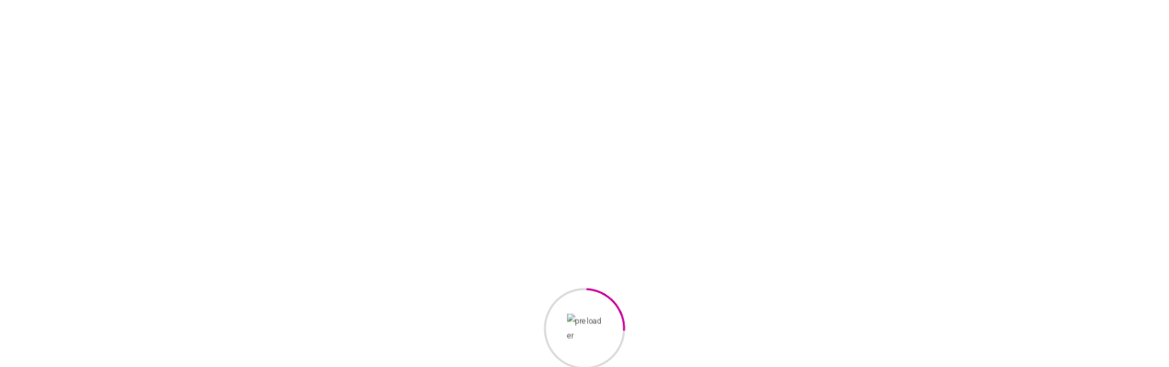

--- FILE ---
content_type: text/css
request_url: https://biometricbikefit.com/wp-content/uploads/elementor/css/post-5171.css?ver=1654679834
body_size: 395
content:
.elementor-5171 .elementor-element.elementor-element-ec89029:not(.elementor-motion-effects-element-type-background), .elementor-5171 .elementor-element.elementor-element-ec89029 > .elementor-motion-effects-container > .elementor-motion-effects-layer{background-color:#1b252f;}.elementor-5171 .elementor-element.elementor-element-ec89029{border-style:solid;border-width:0px 0px 5px 0px;border-color:#CB0098;transition:background 0.3s, border 0.3s, border-radius 0.3s, box-shadow 0.3s;margin-top:0px;margin-bottom:0px;padding:20px 10px 0px 10px;}.elementor-5171 .elementor-element.elementor-element-ec89029 > .elementor-background-overlay{transition:background 0.3s, border-radius 0.3s, opacity 0.3s;}.elementor-5171 .elementor-element.elementor-element-ec89029 > .elementor-shape-top .elementor-shape-fill{fill:#CB0098;}.elementor-5171 .elementor-element.elementor-element-ec89029 > .elementor-shape-top svg{height:30px;transform:translateX(-50%) rotateY(180deg);}.elementor-5171 .elementor-element.elementor-element-5a9da30c > .elementor-element-populated{margin:0px 0px 0px 0px;--e-column-margin-right:0px;--e-column-margin-left:0px;padding:0% 0% 0% 0%;}.elementor-5171 .elementor-element.elementor-element-96b89c7 > .elementor-container{max-width:600px;}.elementor-5171 .elementor-element.elementor-element-2d8fd5 > .elementor-widget-wrap > .elementor-widget:not(.elementor-widget__width-auto):not(.elementor-widget__width-initial):not(:last-child):not(.elementor-absolute){margin-bottom:30px;}.elementor-5171 .elementor-element.elementor-element-4ca4fd85 img{width:272px;}.elementor-5171 .elementor-element.elementor-element-76131cb5 .elementor-icon-list-items:not(.elementor-inline-items) .elementor-icon-list-item:not(:last-child){padding-bottom:calc(30px/2);}.elementor-5171 .elementor-element.elementor-element-76131cb5 .elementor-icon-list-items:not(.elementor-inline-items) .elementor-icon-list-item:not(:first-child){margin-top:calc(30px/2);}.elementor-5171 .elementor-element.elementor-element-76131cb5 .elementor-icon-list-items.elementor-inline-items .elementor-icon-list-item{margin-right:calc(30px/2);margin-left:calc(30px/2);}.elementor-5171 .elementor-element.elementor-element-76131cb5 .elementor-icon-list-items.elementor-inline-items{margin-right:calc(-30px/2);margin-left:calc(-30px/2);}body.rtl .elementor-5171 .elementor-element.elementor-element-76131cb5 .elementor-icon-list-items.elementor-inline-items .elementor-icon-list-item:after{left:calc(-30px/2);}body:not(.rtl) .elementor-5171 .elementor-element.elementor-element-76131cb5 .elementor-icon-list-items.elementor-inline-items .elementor-icon-list-item:after{right:calc(-30px/2);}.elementor-5171 .elementor-element.elementor-element-76131cb5 .elementor-icon-list-icon i{color:#ffffff;}.elementor-5171 .elementor-element.elementor-element-76131cb5 .elementor-icon-list-icon svg{fill:#ffffff;}.elementor-5171 .elementor-element.elementor-element-76131cb5 .elementor-icon-list-item:hover .elementor-icon-list-icon i{color:#ffde01;}.elementor-5171 .elementor-element.elementor-element-76131cb5 .elementor-icon-list-item:hover .elementor-icon-list-icon svg{fill:#ffde01;}.elementor-5171 .elementor-element.elementor-element-76131cb5{--e-icon-list-icon-size:20px;}.elementor-5171 .elementor-element.elementor-element-7e09edb0{text-align:center;color:#ffffff;font-family:"Helvetica", Sans-serif;font-size:14px;font-weight:200;text-transform:capitalize;font-style:oblique;}.elementor-5171 .elementor-element.elementor-element-7e09edb0 > .elementor-widget-container{margin:0% 1% 0% 0%;}@media(max-width:990px){.elementor-5171 .elementor-element.elementor-element-ec89029{padding:20% 2% 5% 2%;}.elementor-5171 .elementor-element.elementor-element-4ca4fd85 img{width:35%;}}@media(max-width:767px){.elementor-5171 .elementor-element.elementor-element-ec89029{padding:20% 10% 5% 10%;}.elementor-5171 .elementor-element.elementor-element-5a9da30c > .elementor-element-populated{padding:0% 0% 0% 0%;}.elementor-5171 .elementor-element.elementor-element-4ca4fd85 img{width:100%;}.elementor-5171 .elementor-element.elementor-element-76131cb5 .elementor-icon-list-items:not(.elementor-inline-items) .elementor-icon-list-item:not(:last-child){padding-bottom:calc(25px/2);}.elementor-5171 .elementor-element.elementor-element-76131cb5 .elementor-icon-list-items:not(.elementor-inline-items) .elementor-icon-list-item:not(:first-child){margin-top:calc(25px/2);}.elementor-5171 .elementor-element.elementor-element-76131cb5 .elementor-icon-list-items.elementor-inline-items .elementor-icon-list-item{margin-right:calc(25px/2);margin-left:calc(25px/2);}.elementor-5171 .elementor-element.elementor-element-76131cb5 .elementor-icon-list-items.elementor-inline-items{margin-right:calc(-25px/2);margin-left:calc(-25px/2);}body.rtl .elementor-5171 .elementor-element.elementor-element-76131cb5 .elementor-icon-list-items.elementor-inline-items .elementor-icon-list-item:after{left:calc(-25px/2);}body:not(.rtl) .elementor-5171 .elementor-element.elementor-element-76131cb5 .elementor-icon-list-items.elementor-inline-items .elementor-icon-list-item:after{right:calc(-25px/2);}.elementor-5171 .elementor-element.elementor-element-76131cb5{--e-icon-list-icon-size:18px;}}

--- FILE ---
content_type: text/css
request_url: https://biometricbikefit.com/wp-content/themes/digeco/assets/css/style.css?ver=1.7.6
body_size: 27310
content:
/*-------------------------------------    
CSS INDEX
===================================
#. Defaults
#. Topbar Layout
#. Header Default
    #. Header Logo
    #. Main Navigation
    #. Submenu
    #. 3rd Level Menu
    #. Multi Column Menu
    #. Mobile Multi Column Menu
    #. Header Icons
    #. Header Right Menu
    #. Sticky Header
    #. Transparent Header
#. Header Layout 1
#. Header Layout 2
#. Header Layout 3
#. Header Layout 4
#. Header Layout 5
#. Header Layout 6
#. Header Responsive
#. Header Right Menu
#. Preloader css
#. Footer - Scroll to top, Copyright
#. Widgets - Sidebar and Footer Widgets
#. Banner
#. Buttons
#. Contents
#. Default Blog layout
#. Single Content
#. Single Post Slider
#. Related Post
#. Comments
#. Archive Contents
#. Pagination
#. Error 404
#. Contact form
#. Mail chimp form
#. Woocommerce: Fix
#. Woocommerce: Widgets
#. Woocommerce: Owl Nav
#. Woocommerce: Top Bar
#. Woocommerce: Shop
#. Woocommerce: Shop List View
#. Woocommerce: Single Product
#. Woocommerce: Cart
#. Woocommerce: Checkout
#. Woocommerce: Order received
#. Woocommerce: My Account
#. Woocommerce: Login/Register
#. Woocommerce: Yith Wishlist
#. Gutenberg Support
---------------------------------------*/
/*-------------------------------------
#. Defaults
---------------------------------------*/
body {
	font-family: "Roboto", sans-serif;
	font-size: 16px;
	line-height: 30px;
	color: #646464;
	font-weight: 400;
	height: 100%;
	vertical-align: baseline;
	-webkit-font-smoothing: antialiased;
	-moz-osx-font-smoothing: grayscale;
	text-rendering: optimizeLegibility;
	background-color: #ffffff;
	overflow: inherit;
	overflow-x: hidden;
}
h1,
h2,
h3,
h4,
h5,
h6 {
	font-family: "Poppins", sans-serif;
	margin: 0 0 20px 0;
	color: #1d2124;
}
h1 {
	font-size: 36px;
	font-weight: 600;
	line-height: 40px;
}
h2 {
	font-size: 30px;
	font-weight: 600;
	line-height: 36px;
}
h3 {
	font-size: 22px;
	font-weight: 600;
	line-height: 34px;
}
h4 {
	font-size: 20px;
	font-weight: 600;
	line-height: 32px;
}
h5 {
	font-size: 18px;
	font-weight: 600;
	line-height: 26px;
}
h6 {
	font-size: 16px;
	font-weight: 600;
	line-height: 24px;
}
.primary-color {
	color: #5a49f8;
}
.secondary-color {
	color: #7a64f2;
}
.dark-color {
	color: #750ed5;
}
.floatleft {
	float: left;
}
.floatright {
	float: right;
}
.alignleft {
	float: left;
	margin-bottom: 15px;
	margin-right: 30px;
	margin-top: 10px;
}
.alignright {
	float: right;
	margin-left: 30px;
	margin-bottom: 15px;
	margin-top: 10px;
}
.aligncenter {
	clear: both;
	display: block;
	margin: 0 auto 15px;
}
a {
	color: #5a49f8;
	text-decoration: none;
}
a:focus {
	outline: 0px solid;
	text-decoration: none;
	outline: 0 none;
}
a:active {
	text-decoration: none;
	outline: 0 none;
}
a:hover {
	color: #7a64f2;
	text-decoration: none;
	outline: 0 none;
}
img {
	max-width: 100%;
	height: auto;
}
.fix {
	overflow: hidden;
}
p {
	margin: 0 0 20px 0;
}
.clear {
	clear: both;
}
.clear:after {
	clear: both;
	content: "";
	display: block;
}
hr,
.elementor hr {
	background-color: #cccccc;
}

* {
	-ms-word-wrap: break-word;
	word-wrap: break-word;
}
ul {
	list-style: disc inside none;
	margin: 0 0 20px 0;
}
#wrapper {
	overflow: hidden;
	transition: all 0.5s ease-out;
}
blockquote {
	border-left: 2px solid #5a49f8;
	margin: 40px 0;
	position: relative;
	font-size: 22px;
	font-style: italic;
	font-weight: 500;
	font-family: "Poppins", sans-serif;
	z-index: 1;
	padding: 30px 40px 30px 150px;
	-webkit-box-shadow: 0 0 30px 0 rgba(0, 0, 0, 0.08);
	box-shadow: 0 0 30px 0 rgba(0, 0, 0, 0.08);
	color: #111111;
}
blockquote:after {
	content: "\f10d";
	font-family: "Font Awesome 5 Free";
	font-weight: 900;
	position: absolute;
	font-size: 60px;
	opacity: 0.1;
	top: 50%;
	-webkit-transform: translateY(-50%);
	-ms-transform: translateY(-50%);
	transform: translateY(-50%);
	left: 3.125rem;
	z-index: 1;
}
blockquote p {
	position: relative;
	margin-bottom: 0;
	line-height: 1.6;
}
blockquote cite {
	display: block;
	font-size: 16px;
	color: #5a49f8;
	font-weight: 500;
	font-style: normal;
	margin-top: 12px;
	position: relative;
}
blockquote.wp-block-quote cite {
	display: block;
	font-size: 16px;
	color: #5a49f8;
	font-weight: 500;
	font-style: normal;
	margin-top: 12px;
}
@media (max-width: 767px) {
	blockquote {
		padding-left: 30px !important;
		padding-right: 30px !important;
		margin-left: 0 !important;
		margin-right: 0 !important;
	}
}
#page {
	background-position: top center;
	background-repeat: no-repeat;
	overflow: hidden;
}
.post-bottom-spacer {
	margin-bottom: 20px;
	width: 100%;
	height: 1px;
	border-bottom: 1px solid #d7d7d7;
}
.visibility-h {
	visibility: hidden;
}
.elementor-widget-divider .elementor-divider-separator {
	border-top-color: #dedede;
}
.fa-facebook-f:before,
.fa-facebook:before {
	content: "\f39e" !important;
}
/*-------------------------------------
#. Topbar Layout
---------------------------------------*/
.header-top-bar {
	border-bottom: none;
	padding: 8px 0;
	font-size: 15px;
}
.header-top-bar .tophead-right ul li {
	display: inline-block;
	margin-right: 10px;
}
.header-top-bar .tophead-left ul li {
	display: inline-block;
	margin-right: 10px;
}
.header-top-bar .tophead-right ul li:last-child {
	margin-right: 0;
}
.header-top-bar .tophead-left ul li {
	display: inline-block;
	margin-right: 15px;
	font-size: 15px;
}
.header-top-bar .tophead-left ul li:last-child {
	margin-right: 0;
}
.header-top-bar .tophead-social li {
	display: inline-block;
}
.header-top-bar .tophead-social li:first {
	padding-left: 0;
}
.header-top-bar .tophead-right .tophead-social li a i {
	padding-right: 0;
}
.header-top-bar .top-bar-wrap {
	display: flex;
	justify-content: space-between;
	align-items: center;
}
/*Top bar widget*/
.header-top-bar .widget {
	margin-bottom: 0;
}
.header-top-bar .widget ul li {
	display: inline-block;
	margin-right: 10px;
}
.header-top-bar .widget ul li:last-child {
	margin-right: 0;
}
.mean-container .mean-nav ul.menu {
	overflow-y: scroll;
}
.mean-container .mean-nav ul li.current_page_item > a,
.mean-container .mean-nav ul li.current-menu-parent > a {
	color: #7a64f2;
}
/*Top Bar Style 1*/
.topbar-style-1 .header-top-bar {
	background-color: #5a49f8;
	color: #c6ceec;
	padding: 0;
}
.topbar-style-1 .header-top-bar a {
	color: #c6ceec;
}
.topbar-style-1 .header-top-bar .tophead-right i,
.topbar-style-1 .header-top-bar .tophead-left i:before {
	color: #c6ceec;
}
.topbar-style-1 .tophead-left {
	display: flex;
	align-items: center;
	padding: 6px 0;
}
.topbar-style-1 .tophead-left .email-address {
	margin-left: 20px;
}
.topbar-style-1 .tophead-left .email-address i {
	padding-right: 8px;
}
.topbar-style-1 .tophead-right i {
	padding-right: 8px;
}
/*Top Bar Style 2*/
.topbar-style-2 .header-top-bar {
	background-color: #e7f1ff;
	border-bottom: none;
	color: #646464;
}
.topbar-style-2 .header-top-bar a {
	color: #646464;
	-webkit-transition: all 0.3s ease-out;
	-moz-transition: all 0.3s ease-out;
	-ms-transition: all 0.3s ease-out;
	-o-transition: all 0.3s ease-out;
	transition: all 0.3s ease-out;
}
.topbar-style-2 .header-top-bar .tophead-right i,
.topbar-style-2 .header-top-bar .tophead-left i:before {
	color: #646464;
	-webkit-transition: all 0.3s ease-out;
	-moz-transition: all 0.3s ease-out;
	-ms-transition: all 0.3s ease-out;
	-o-transition: all 0.3s ease-out;
	transition: all 0.3s ease-out;
}
.topbar-style-2 .header-top-bar .tophead-right a:hover i,
.topbar-style-2 .header-top-bar .tophead-left a:hover i:before {
	color: #7a64f2;
}
.topbar-style-2 .tophead-left .address i {
	margin-right: 10px;
	position: relative;
}
.topbar-style-2 .tophead-left .address i:before {
	margin-left: 0;
}
.topbar-style-2 .tophead-right ul li {
	margin-right: 20px;
}
.topbar-style-2 .tophead-left {
	display: flex;
}
.topbar-style-2 .tophead-left .email-address {
	position: relative;
	margin-left: 20px;
	padding-left: 20px;
}
.topbar-style-2 .tophead-left .email-address i {
	margin-right: 8px;
}
.topbar-style-2 .tophead-left .email-address:before {
	content: "";
	position: absolute;
	height: 25px;
	width: 1px;
	z-index: 1;
	left: 0;
	top: 50%;
	-webkit-transform: translateY(-50%);
	-ms-transform: translateY(-50%);
	transform: translateY(-50%);
	background-color: #c2c2c2;
}
/* Transparent Topbar */
.topbar-style-1.trheader .header-top-bar {
	border-bottom: 1px solid #e2dede;
}
.topbar-style-1.trheader .header-top-bar {
	background: transparent;
}
.trheader.has-topbar .entry-banner .container {
	padding-top: 34px;
}
.header-top-bar {
	min-height: 34px;
}
/*-------------------------------------
#. Header Default
---------------------------------------*/
/* #. Header Logo */
.site-header .site-branding a {
	display: table-cell;
	vertical-align: middle;
}
.site-header .site-branding a img {
	padding: 8px 0 8px;
	width: 100%;
}
.site-header .site-branding {
	display: table;
}
.site-header .site-branding a.light-logo {
	display: none;
}
/* #. Main Navigation */
.site-header ul {
	list-style-type: none;
	margin: 0;
	padding: 0;
}
.site-header .main-navigation {
	padding: 0 15px;
}
.site-header .main-navigation nav ul li {
	display: inline-block;
	position: relative;
	margin-bottom: 0;
}
.site-header .main-navigation nav ul li a {
	display: block;
	text-decoration: none;
	font-size: 15px;
	line-height: 22px;
	font-weight: 500;
	transition: all 0.3s ease-out 0s;
	color: #4c4b4b;
	padding: 40px 16px;
	text-transform: capitalize;
	font-family: "Roboto", sans-serif;
	position: relative;
}
.site-header .main-navigation nav > ul > li > a:before {
	position: absolute;
	z-index: 1;
	content: "";
	height: 2px;
	background-color: #5a49f8;
	bottom: 26px;
	width: 0%;
	left: 0;
	right: 0;
	margin: 0 auto;
	-webkit-transition: all 0.5s ease-out;
	-o-transition: all 0.5s ease-out;
	transition: all 0.5s ease-out;
}
.site-header .main-navigation nav > ul > li > a:hover:before {
	width: 50%;
}

.site-header .main-navigation nav ul li a:hover {
	color: #5a49f8;
}
.site-header .main-navigation nav ul li a.active {
	color: #a5a5a5 !important;
}
.site-header .main-navigation ul.menu > li > a:hover {
	color: #5a49f8;
}
.site-header .main-navigation ul.menu > li.current-menu-item > a,
.site-header .main-navigation ul.menu > li.current > a {
	color: #5a49f8;
}
/* #. Submenu */
.site-header .main-navigation ul > li > ul {
	left: 0;
	opacity: 0;
	visibility: hidden;
	position: absolute;
	top: 100%;
	-webkit-transform-origin: 0 0 0;
	transform-origin: 0 0 0;
	transition: all 0.3s ease-out 0s;
	z-index: 10;
	padding: 20px 0;
	width: 240px;
	text-align: left;
	background-color: #ffffff;
	border-radius: 0.25rem;
	-webkit-box-shadow: 0 0 2.1875rem 0 rgba(0, 0, 0, 0.1);
	box-shadow: 0 0 2.1875rem 0 rgba(0, 0, 0, 0.1);
}
.site-header .main-navigation ul > li > ul {
	-webkit-transform: scaleY(0);
	transform: scaleY(0);
}
.site-header .main-navigation ul > li:hover > ul {
	opacity: 1;
	visibility: visible;
	-webkit-transform: scaleY(1);
	transform: scaleY(1);
}
.site-header .main-navigation ul li ul li ul {
	left: 100%;
	top: 0;
	width: 240px;
}
.site-header .main-navigation ul li ul li {
	display: block;
	border-bottom: none;
	border-left: none;
	transition: all 0.3s ease-out 0s;
	margin-bottom: 10px;
}
.site-header .main-navigation ul li ul li:last-child {
	padding-bottom: 0;
	margin-bottom: 0;
}
.site-header .main-navigation ul li ul li a {
	position: relative;
	display: inline-block;
	color: #4c4b4b;
	text-transform: inherit;
	margin: 4px 25px;
	padding: 0px;
	font-weight: 500;
	font-size: 14px;
	z-index: 2;
	-webkit-transition: all 0.5s ease 0s;
	-moz-transition: all 0.5s ease 0s;
	-ms-transition: all 0.5s ease 0s;
	-o-transition: all 0.5s ease 0s;
	transition: all 0.5s ease 0s;
}
.site-header .main-navigation ul li ul li:hover > a {
	color: #5a49f8;
}
/*Menu hover effect*/
.site-header .main-navigation ul.menu li ul.sub-menu li:last-child:after {
	border-bottom: none;
}
.site-header .main-navigation ul.menu li ul.sub-menu li a:hover {
	color: #5a49f8;
}
.site-header .main-navigation ul.menu li ul.sub-menu li a:before {
	position: absolute;
	z-index: 1;
	content: "";
	background-color: #5a49f8;
	height: 0.0625rem;
	width: 0;
	right: 0;
	left: inherit;
	bottom: 0;
	-webkit-transition: all 0.7s cubic-bezier(0.645, 0.045, 0.355, 1);
	-o-transition: all 0.7s cubic-bezier(0.645, 0.045, 0.355, 1);
	transition: all 0.7s cubic-bezier(0.645, 0.045, 0.355, 1);
}
.site-header .main-navigation ul.menu li ul.sub-menu li a:hover:before {
	width: 100%;
	left: 0;
	right: inherit;
}
/*Mega Menu hover effect*/
.site-header .main-navigation ul.menu li.mega-menu ul.sub-menu li a:before,
.site-header .main-navigation ul.menu li.mega-menu ul.sub-menu li:after,
.site-header
	.main-navigation
	ul.menu
	li.mega-menu
	ul.sub-menu
	li.menu-item-has-children:before {
	display: none;
}
/* #. Transparent Header */
.header-fixed {
	left: 0;
	right: 0;
	margin: 0 auto;
	top: 0;
	z-index: 1000;
	position: relative;
	transition: all 0.5s ease-out;
}
.header-area {
	background: #ffffff;
}
.trheader .header-area {
	background: transparent;
}
.trheader .site-header {
	left: 0;
	position: absolute;
	right: 0;
	z-index: 99;
}
.trheader.non-stickh .site-header {
	left: 0;
	position: absolute;
	right: 0;
	z-index: 99;
}
.trheader.non-stickh .site-header .site-branding a.light-logo {
	display: none;
}
.trheader.non-stickh .site-header .site-branding a.dark-logo {
	display: table-cell;
}
.trheader.non-stickh .site-header .site-branding a.light-logo img {
	padding: 5px 0;
}
.trheader.non-stickh
	.site-header
	.header-icon-area
	.search-box
	.search-button
	i {
	color: #ffffff;
}
.trheader.non-stickh .site-header .header-icon-area .cart-icon-area > a {
	color: #5a49f8;
}
.trheader .header-icon-area .header-search-box a,
.trheader .header-icon-area .header-icon-seperator {
	color: #ffffff;
}
.trheader .offcanvas-menu-wrap button.offcanvas-btn-dark .menu-btn-icon > span {
	background-color: #ffffff;
}
.trheader.non-stickh .header-icon-area .header-search-box a,
.trheader.non-stickh .header-icon-area .header-icon-seperator {
	color: #444444;
}
.trheader.non-stickh
	.offcanvas-menu-wrap
	button.offcanvas-btn-dark
	.menu-btn-icon
	> span {
	background-color: #444444;
}
.trheader.non-stickh
	.site-header
	.header-icon-area
	.cart-icon-area
	.cart-icon-num,
.trheader.non-stickh
	.site-header
	.header-icon-area
	.search-box
	.search-button
	i {
	color: #5a49f8;
}
/*new*/
.trheader .site-header .main-navigation nav > ul > li > a:before {
	background: #ffffff;
}
.trheader .site-header .site-branding a.light-logo {
	display: table-cell;
}
.trheader .site-header .dark-logo {
	display: none;
}
.trheader .site-header .main-navigation nav > ul > li > a,
.trheader .site-header .main-navigation .menu > li > a {
	color: #ffffff;
}
.trheader .site-header .main-navigation ul.menu > li.current-menu-item > a,
.trheader .site-header .main-navigation ul.menu > li.current > a {
	color: #ffffff;
}
.trheader .site-header .main-navigation nav > ul > li > a:hover,
.trheader .site-header .main-navigation .menu > li > a:hover {
	color: #ffffff;
}
.trheader .site-header .header-icon-area .search-box .search-button i {
	color: #ffffff;
}
.trheader .site-header .header-icon-area .cart-icon-area > a,
.trheader .site-header .header-icon-area .cart-icon-area .cart-icon-num {
	color: #ffffff;
}
.trheader.non-stickh .header-area {
	background: #fff;
}
/* Submenu */
.site-header .main-navigation ul li ul {
	text-align: left;
}
.site-header
	.main-navigation
	ul
	li
	ul.sub-menu
	li.menu-item-has-children:before {
	color: #4c4b4b;
	content: "\f105";
	font-family: "Font Awesome 5 Free";
	font-size: 0.875rem;
	font-weight: 900;
	position: absolute;
	right: 10px;
}
.site-header
	.main-navigation
	ul
	li
	ul.sub-menu
	li.menu-item-has-children:hover:before {
	color: #5a49f8;
}

/* Multi Column Menu */
.site-header .main-navigation ul li.mega-menu {
	/*position: static;*/
}
.site-header .main-navigation ul li.mega-menu:hover ul {
	opacity: 1;
	visibility: visible;
	-webkit-transform: scaleY(1);
	transform: scaleY(1);
}
.site-header .main-navigation ul li.mega-menu > ul.sub-menu {
	background-color: #5a49f8;
	width: calc(100% - 30%);
	max-width: 1210px;
	position: absolute;
	left: 0;
	right: 0;
	margin: auto;
	padding: 15px;
	display: flex;
	justify-content: space-around;
}
.site-header .main-navigation ul li.mega-menu > ul.sub-menu > li {
	display: inline-block;
	margin: 0 15px;
	width: 100%;
	border: none;
}
.site-header .main-navigation ul li.mega-menu > ul.sub-menu > li a {
	padding-left: 0;
	margin-left: 0;
}

.site-header
	.main-navigation
	ul
	li.mega-menu
	> ul.sub-menu
	> li
	> ul.sub-menu
	li
	a:before {
	position: absolute;
	z-index: 1;
	content: "";
	background-color: #5a49f8;
	height: 0.0625rem;
	width: 0;
	right: 0;
	left: inherit;
	bottom: 0;
	-webkit-transition: all 0.7s cubic-bezier(0.645, 0.045, 0.355, 1);
	-o-transition: all 0.7s cubic-bezier(0.645, 0.045, 0.355, 1);
	transition: all 0.7s cubic-bezier(0.645, 0.045, 0.355, 1);
}
.site-header
	.main-navigation
	ul
	li.mega-menu
	> ul.sub-menu
	> li
	a:hover:before {
	width: 100%;
	left: 0;
	right: inherit;
}

.site-header .main-navigation ul li.mega-menu > ul.sub-menu > li ul {
	position: relative;
	width: inherit;
	left: inherit;
	box-shadow: none;
	border-top: none;
	padding: 0;
}
.site-header .main-navigation ul li.mega-menu > ul.sub-menu > li > a {
	font-weight: 700;
	font-size: 16px;
	margin-bottom: 20px;
}
.site-header
	.main-navigation
	ul
	li.mega-menu.hide-header
	> ul.sub-menu
	> li
	> a {
	display: none;
}
/* Mobile Multi Column Menu */
.mean-container .mega-menu.hide-header > ul > li {
	border-top: none;
}
.mean-container .mega-menu.hide-header > ul > li > a {
	display: none;
}
.mean-container .mega-menu.hide-header > ul > li > ul {
	display: block !important;
}
.not-top #meanmenu {
	width: 100%;
	position: fixed;
	top: 0;
	z-index: 9999;
}
/* Header Icons */
@media (max-width: 991px) {
	.header-icon-area .cart-icon-area .cart-icon-num {
		top: 14px;
	}
	.header-icon-area .cart-icon-area .cart-icon-num {
		top: 21px;
	}
}
.cart-icon-area > a {
	padding-top: 0px;
}
.header-icon-area {
	display: flex;
	align-items: center;
	height: 100%;
	position: relative;
	font-size: 20px;
	margin-left: 8px;
}
.header-icon-area .header-search-box a {
	color: #ffffff;
}
.header-icon-area .header-search-box i:before {
	font-size: 24px;
	margin-left: 0;
}
.header-icon-area .search-box .search-text {
	background: #f5f5f5;
	border: 1px solid #5a49f8;
	color: #666666;
	height: 42px;
	right: 0;
	margin-right: 3px;
	opacity: 0;
	visibility: hidden;
	padding: 0;
	position: absolute;
	top: 100%;
	width: 0;
	z-index: 99;
	transition: all 0.3s ease 0s;
	box-shadow: none;
	font-size: 15px;
}
.header-icon-area .search-box .search-text.active {
	right: 0px;
	opacity: 1;
	visibility: visible;
	padding: 0 20px 0 10px;
	width: 251px;
}
.header-icon-area .search-box .search-close {
	font-size: 18px;
	line-height: 1;
	right: 15px;
	position: absolute;
	top: 111%;
	top: calc(111%);
	z-index: 100;
	opacity: 0;
	visibility: hidden;
	transition: all 0.5s ease 0s;
}
.header-icon-area .search-box .search-close.active {
	opacity: 1;
	visibility: visible;
}
.header-icon-area .search-box .search-button {
	font-size: 20px;
}
.header-icon-area .search-box .search-button i {
	color: #5a49f8;
}
.header-icon-area .header-search-box {
	margin-left: 15px;
}
.header-icon-area .header-icon-seperator {
	font-size: 24px;
	color: #ffffff;
	line-height: 24px;
	margin-left: 15px;
}
.header-icon-area .cart-icon-area {
	position: relative;
	margin-right: 20px;
}
.header-icon-area > div {
	position: relative;
}
.header-icon-area > div:before {
	/*position: absolute;
    right: -14px;
    top: 50%;
    margin: 0 auto;
    content: "";
    height: 20px;
    width: 1px;
    background: #ffffff;
    transform: translateY(-50%);*/
}
.header-icon-area > div:last-child:before {
	content: none;
}
.header-icon-area > div:first-child {
	margin-left: 0;
}
.header-icon-area .offcanvas-menu-wrap {
	display: inline-flex;
	margin-left: 25px;
}
.header-icon-area .cart-icon-area > a {
	display: block;
	color: #5a49f8;
	transition: none;
	margin-right: 10px;
}
.header-icon-area .cart-icon-area > a i:before {
	margin-left: 0;
}
.cart-icon-area .woocommerce-mini-cart__empty-message {
	color: #111111;
}
.header-icon-area .cart-icon-area .cart-icon-num {
	border-radius: 4px;
	color: #5a49f8;
	font-size: 12px;
	line-height: 18px;
	min-height: 15px;
	min-width: 15px;
	position: absolute;
	text-align: center;
	top: 0px;
	right: -3px;
}
.cart-icon-area .cart-icon-products {
	font-size: 13px;
	line-height: 22px;
	background-color: #fff;
	border-radius: 4px;
	position: absolute;
	right: 0;
	top: 100%;
	width: 270px;
	z-index: 99999;
	box-shadow: 0 0 2.1875rem 0 rgba(0, 0, 0, 0.1);
	opacity: 0;
	-webkit-transform: scaleY(0);
	transform: scaleY(0);
	-webkit-transform-origin: 0 0 0;
	transform-origin: 0 0 0;
	transition: all 0.3s ease 0s;
	visibility: hidden;
	text-align: left;
}
.header-icon-area .cart-icon-area .cart-icon-products .widget_shopping_cart {
	padding: 10px 15px;
}
.header-icon-area
	.cart-icon-area
	.cart-icon-products
	.widget_shopping_cart.widget {
	margin: 0;
}
.header-icon-area
	.cart-icon-area
	.cart-icon-products
	.widget_shopping_cart.widget
	p {
	margin: 0;
	border-top: none;
}
.header-icon-area
	.cart-icon-area
	.cart-icon-products
	.widget_shopping_cart.widget
	.total {
	margin-top: 5px;
	margin-bottom: 12px;
}
.header-icon-area .cart-icon-area:hover .cart-icon-products {
	opacity: 1;
	-webkit-transform: scaleY(1);
	transform: scaleY(1);
	visibility: visible;
}
/*header fix */
.header-style-1 .menu-all-pages-container {
	padding-right: 15px;
}
.woocommerce .cart-icon-products .widget_shopping_cart .cart_list li,
.cart-icon-products .woocommerce.widget_shopping_cart .cart_list li,
.cart-icon-products .widget_shopping_cart .mini_cart_item {
	border-bottom: 1px solid #dddddd;
	padding-bottom: 10px;
	padding-top: 10px;
}
.cart-icon-products .widget_shopping_cart .mini_cart_item:last-child {
	border-bottom: none;
}
.cart-icon-products .widget_shopping_cart .mini_cart_item a {
	color: #5a49f8;
}
.cart-icon-products .widget_shopping_cart .mini_cart_item a:hover {
	color: #444444;
}
.woocommerce .cart-icon-products .widget_shopping_cart .cart_list li a.remove,
.cart-icon-products .woocommerce.widget_shopping_cart .cart_list li a.remove,
.cart-icon-products .widget_shopping_cart .mini_cart_item a.remove {
	line-height: 1;
	top: 12px;
}
.cart-icon-products
	.woocommerce.widget_shopping_cart
	ul.product_list_widget
	li
	img {
	width: 40px;
}
/*Right offcanvas menu icon*/
.offcanvas-menu-wrap button.offcanvas-btn-dark .menu-btn-icon > span {
	background-color: #5a49f8;
}
.offcanvas-menu-wrap button.offcanvas-btn-darklight .menu-btn-icon span {
	background-color: #cccccc;
}
.offcanvas-menu-wrap button.offcanvas-btn-light .menu-btn-icon span {
	background-color: #ffffff;
}
.offcanvas-menu-wrap
	button.offcanvas-close-btn.menu-status-close
	.menu-btn-icon
	span {
	background-color: #ffffff;
}
.offcanvas-menu-wrap button.offcanvas-menu-btn {
	border: none;
	background-color: transparent;
	box-shadow: none;
	cursor: pointer;
	display: inline-flex;
	align-items: center;
	padding: 0;
	width: 40px;
}
.offcanvas-menu-wrap button.offcanvas-menu-btn:focus {
	outline: none;
}
.offcanvas-menu-wrap button.offcanvas-menu-btn .menu-btn-icon {
	display: block;
	width: 35px;
	position: relative;
	height: 50px;
}
.offcanvas-navigation ul {
	padding: 0;
	margin: 0;
}
.offcanvas-navigation ul li {
	line-height: 1.7;
}
@media (max-width: 767px) {
	.offcanvas-navigation ul li {
		line-height: 1.2;
	}
	.offcanvas-navigation ul li a {
		font-size: 28px;
	}
}
/*Header Search*/
.header-search {
	position: fixed;
	top: 0px;
	left: 0px;
	width: 100%;
	height: 100%;
	background-color: rgba(90, 73, 248, 0.9);
	transition: all 0.5s ease-in-out;
	transform: translate(0px, -100%) scale(0, 0);
	opacity: 0;
	visibility: hidden;
	z-index: 999999;
}
.header-search .header-search-form,
.header-search .custom-search-input {
	text-align: center;
	position: absolute;
	top: 50%;
	left: 0;
	right: 0;
	transform: translateY(-50%);
}
.header-search .header-search-form input[type="search"],
.header-search .custom-search-input input[type="text"] {
	width: 60%;
	color: #444444;
	font-size: 24px;
	flex: initial;
	text-align: left;
	border: none;
	border-radius: 4px;
	margin: 0px auto;
	padding: 25px 100px 25px 30px;
	outline: none;
	background: #f8f8f8;
}
.header-search .custom-search-input input::-webkit-input-placeholder {
	color: #666;
}
.header-search .custom-search-input input:-ms-input-placeholder {
	color: #666;
}
.header-search .custom-search-input input:-moz-placeholder {
	color: #666;
}
.header-search .custom-search-input .btn {
	position: absolute;
	right: 20%;
	z-index: 9;
}
@media (max-width: 767px) {
	.header-search .header-search-form input[type="search"],
	.header-search .custom-search-input input[type="text"] {
		width: 90%;
	}
	.header-search .custom-search-input .btn {
		right: 6%;
	}
}
.header-search .header-search-form .search-btn i:before,
.header-search .custom-search-input .btn i:before {
	font-size: 24px;
	font-weight: 700;
	margin-left: 0;
}
.header-search .custom-search-input input:focus,
.header-search .header-search-form .search-btn:focus,
.header-search .custom-search-input .btn:focus {
	box-shadow: none;
	outline: none;
}
.header-search.open {
	transform: translate(0px, 0px) scale(1, 1);
	opacity: 1;
	visibility: visible;
}
.header-search .close {
	position: fixed;
	top: 15px;
	right: 15px;
	color: #5a49f8;
	background-color: rgba(255, 255, 255, 0.9);
	border: none;
	opacity: 1;
	visibility: visible;
	padding: 0px 10px 3px;
	font-size: 36px;
	font-weight: 300;
	border-radius: 2px;
	cursor: pointer;
	transition: all 0.3s ease-in-out;
}
.header-search .close:focus {
	box-shadow: none;
	border: none;
	outline: none;
}
.header-search .close:hover {
	background-color: #ffffff;
}
/* Sticky Header */
.mean-container .mean-nav ul.menu {
	overflow-y: scroll;
}
.admin-bar.non-stickh .rt-sticky-menu {
	top: 32px;
}
.rt-sticky-menu-wrapper {
	background: #ffffff;
	transition: all 0.5s ease-out;
	-webkit-box-shadow: 0 0 2.1875rem 0 rgba(0, 0, 0, 0.1);
	box-shadow: 0 0 2.1875rem 0 rgba(0, 0, 0, 0.1);
}
.rt-sticky-menu {
	position: fixed;
	top: -100%;
	left: 0;
	right: 0;
	margin: 0 auto;
	-webkit-transition: all 0.5s ease-out;
	-moz-transition: all 0.5s ease-out;
	-ms-transition: all 0.5s ease-out;
	-o-transition: all 0.5s ease-out;
	transition: all 0.5s ease;
}
.non-stickh .rt-sticky-menu {
	top: 0;
}
.site-header .rt-sticky-menu .site-branding a img {
	padding: 7px 0;
	width: 100%;
}
.rt-sticky-menu .sticky-menu-align {
	display: flex;
	align-items: center;
	justify-content: space-between;
}
.non-stickh .site-header .site-branding a.light-logo {
	display: none;
}
.non-stickh .site-header .site-branding a.dark-logo {
	display: table-cell;
}
.site-header .rt-sticky-menu .menu-wrap {
	display: flex;
	align-items: center;
}
.site-header .rt-sticky-menu .main-navigation nav > ul > li > a {
	padding-top: 28px;
	padding-bottom: 28px;
}
.site-header .rt-sticky-menu .main-navigation nav > ul > li > a:before {
	display: none;
}
.trheader .site-header .rt-sticky-menu .main-navigation nav > ul > li > a {
	color: #1d2124;
}
.trheader
	.site-header
	.rt-sticky-menu
	.main-navigation
	nav
	> ul
	> li
	> a:hover {
	color: #5a49f8;
}
.trheader.non-stickh
	.rt-sticky-menu
	.header-button-wrap
	.header-button
	.button-btn,
.non-stickh .rt-sticky-menu .header-button-wrap .header-button .button-btn {
	border-color: #5a49f8;
	color: #5a49f8;
}
.trheader.non-stickh
	.rt-sticky-menu
	.header-button-wrap
	.header-button
	.button-btn:hover,
.non-stickh
	.rt-sticky-menu
	.header-button-wrap
	.header-button
	.button-btn:hover {
	background-color: #5a49f8;
	color: #ffffff;
}
.header-style-1.non-stickh .menu-right-wrap .header-search-box i:before,
.header-style-1.trheader.non-stickh
	.menu-right-wrap
	.header-search-box
	i:before,
.header-style-3.trheader.non-stickh
	.menu-right-wrap
	.header-search-box
	i:before {
	color: #5a49f8;
}
/*common transparent*/
.site-header .header-social {
	display: flex;
	align-items: center;
	height: 100%;
}
.site-header .header-social li {
	display: inline-block;
	list-style: outside none none;
	padding-right: 20px;
}
.site-header .header-social li:last-child {
	padding-right: 0;
}
.site-header .header-social li a {
	font-size: 18px;
	color: #5a49f8;
}
.site-header .header-social li a:hover {
	color: #7a64f2;
}
/*-------------------------------------
#. Header Layout 1
---------------------------------------*/
.menu-full-wrap {
	display: flex;
	justify-content: space-between;
	align-items: center;
}
.menu-right-wrap {
	display: flex;
	align-items: center;
}
.menu-right-wrap .header-search-box {
	margin-right: 20px;
}
.menu-right-wrap .header-search-box i:before {
	font-size: 24px;
	color: #5a49f8;
	-webkit-transition: all 0.5s ease-in-out;
	-o-transition: all 0.5s ease-in-out;
	transition: all 0.5s ease-in-out;
}
.header-style-1 .header-button-wrap .header-button .button-btn {
	font-weight: 500;
	font-size: 1rem;
	position: relative;
	z-index: 2;
	padding: 9px 15px;
	border-radius: 4px;
	min-width: 138px;
	display: -webkit-inline-box;
	display: -ms-inline-flexbox;
	display: inline-flex;
	-webkit-box-align: center;
	-ms-flex-align: center;
	align-items: center;
	-webkit-box-pack: center;
	-ms-flex-pack: center;
	justify-content: center;
	background-color: transparent;
	border: 0.125rem solid;
	border-color: #5a49f8;
	color: #5a49f8;
	-webkit-transition: all 0.5s ease-in-out;
	-o-transition: all 0.5s ease-in-out;
	transition: all 0.5s ease-in-out;
}
.header-style-1 .header-button-wrap .header-button .button-btn:hover {
	color: #ffffff;
	background-color: #5a49f8;
}
.header-style-1.trheader .header-button-wrap .header-button .button-btn {
	border-color: #ffffff;
	color: #ffffff;
}
.header-style-1.trheader .header-button-wrap .header-button .button-btn:hover {
	color: #1d2124;
	background-color: #ffffff;
	border-color: #ffffff;
}
.header-style-1.trheader .menu-right-wrap .header-search-box i:before {
	color: #ffffff;
}
/*-------------------------------------
#. Header Layout 2
---------------------------------------*/
.header-style-2 .menu-full-wrap {
	margin-left: 200px;
	margin-right: 200px;
}
@media only screen and (max-width: 1454px) {
	.header-style-2 .menu-full-wrap {
		margin-left: 0px;
		margin-right: 0px;
	}
}
.header-style-2 .header-button-wrap .header-button .button-btn {
	font-weight: 500;
	font-size: 1rem;
	position: relative;
	z-index: 2;
	padding: 9px 15px;
	border-radius: 4px;
	min-width: 138px;
	display: -webkit-inline-box;
	display: -ms-inline-flexbox;
	display: inline-flex;
	-webkit-box-align: center;
	-ms-flex-align: center;
	align-items: center;
	-webkit-box-pack: center;
	-ms-flex-pack: center;
	justify-content: center;
	background-color: transparent;
	border: 0.125rem solid;
	border-color: #5a49f8;
	color: #5a49f8;
	-webkit-transition: all 0.5s ease-in-out;
	-o-transition: all 0.5s ease-in-out;
	transition: all 0.5s ease-in-out;
}
.header-style-2 .header-button-wrap .header-button .button-btn:hover {
	color: #ffffff;
	background-color: #5a49f8;
}
.header-style-2.trheader .header-button-wrap .header-button .button-btn {
	background-color: #ffffff;
	border-color: #ffffff;
	color: #1d2124;
}
.header-style-2.trheader .header-button-wrap .header-button .button-btn:hover {
	color: #ffffff;
	background-color: #5a49f8;
	border-color: #5a49f8;
}
.header-style-2.trheader .menu-right-wrap .header-search-box i:before {
	color: #5a5959;
}
.header-style-2.trheader .menu-right-wrap .cart-icon-area i:before,
.header-style-2.trheader
	.site-header
	.header-icon-area
	.cart-icon-area
	.cart-icon-num {
	color: #5a5959;
}
/* Sticky header */
.header-style-2 .sticky-logo {
	display: none;
}
.header-style-2.stickh .sticky-logo {
	display: block;
	margin-right: 35px;
	float: left;
	margin-top: 13px;
	transition: all 0.3s ease-out 0s;
}
.header-style-2.stickh .sticky-logo img {
	width: 100px;
}
/* Transparent Header */
.header-style-2.trheader .site-header .dark-logo {
	display: table-cell;
}
.header-style-2.trheader .site-header .site-branding .light-logo {
	display: none;
}
.header-style-2.trheader .site-header .main-navigation nav > ul > li > a,
.header-style-2.trheader .site-header .main-navigation .menu > li > a {
	color: #1d2124;
}
.header-style-2.trheader .site-header .main-navigation nav > ul > li > a:hover,
.header-style-2.trheader .site-header .main-navigation .menu > li > a:hover {
	color: #1d2124;
}
/*-------------------------------------
#. Header Layout 3
---------------------------------------*/
.header-style-3 .header-button-wrap .header-button .button-btn {
	font-weight: 500;
	font-size: 1rem;
	position: relative;
	z-index: 2;
	padding: 9px 15px;
	border-radius: 4px;
	min-width: 138px;
	display: -webkit-inline-box;
	display: -ms-inline-flexbox;
	display: inline-flex;
	-webkit-box-align: center;
	-ms-flex-align: center;
	align-items: center;
	-webkit-box-pack: center;
	-ms-flex-pack: center;
	justify-content: center;
	background-color: transparent;
	border: 0.125rem solid;
	border-color: #5a49f8;
	color: #5a49f8;
	-webkit-transition: all 0.5s ease-in-out;
	-o-transition: all 0.5s ease-in-out;
	transition: all 0.5s ease-in-out;
}
.header-style-3 .header-button-wrap .header-button .button-btn:hover {
	color: #ffffff;
	background-color: #5a49f8;
}
.header-style-3.trheader .header-button-wrap .header-button .button-btn {
	border-color: #ffffff;
	color: #ffffff;
}
.header-style-3.trheader .header-button-wrap .header-button .button-btn:hover {
	color: #1d2124;
	background-color: #ffffff;
	border-color: #ffffff;
}
.header-style-3.trheader .menu-right-wrap .header-search-box i:before {
	color: #ffffff;
}
@media (min-width: 2100px) {
	.header-style-3.trheader .header-area .header-controll {
		background: linear-gradient(
			45deg,
			rgba(90, 73, 248, 0.2) 0%,
			rgba(117, 14, 213, 1) 60%
		);
	}
}
/*-------------------------------------
#. Header Layout 4
---------------------------------------*/
.header-style-4 .menu-full-wrap .menu-wrap {
	display: flex;
	align-items: center;
}
.header-style-4 .header-button-wrap .header-button .button-btn {
	font-weight: 500;
	font-size: 1rem;
	position: relative;
	z-index: 2;
	padding: 9px 15px;
	border-radius: 4px;
	min-width: 138px;
	display: -webkit-inline-box;
	display: -ms-inline-flexbox;
	display: inline-flex;
	-webkit-box-align: center;
	-ms-flex-align: center;
	align-items: center;
	-webkit-box-pack: center;
	-ms-flex-pack: center;
	justify-content: center;
	background-color: transparent;
	border: 0.125rem solid;
	border-color: #5a49f8;
	color: #5a49f8;
	-webkit-transition: all 0.5s ease-in-out;
	-o-transition: all 0.5s ease-in-out;
	transition: all 0.5s ease-in-out;
}
.header-style-4 .header-button-wrap .header-button .button-btn:hover {
	color: #ffffff;
	background-color: #5a49f8;
}
.header-style-4 .menu-wrap .header-button-wrap {
	margin-left: 30px;
}
.header-style-4.trheader .header-button-wrap .header-button .button-btn {
	border-color: #ffffff;
	color: #ffffff;
}
.header-style-4.trheader .header-button-wrap .header-button .button-btn:hover {
	color: #1d2124;
	background-color: #ffffff;
	border-color: #ffffff;
}
.header-style-4.trheader .menu-right-wrap .header-search-box i:before {
	color: #ffffff;
}
.header-style-4.trheader .site-header .dark-logo {
	display: block;
}
.header-style-4.trheader .site-header .site-branding a.light-logo {
	display: none;
}
@media (min-width: 2100px) {
	.header-style-4.trheader .header-area .header-controll {
		position: relative;
	}
	.header-style-4.trheader .header-area .header-controll:after {
		position: absolute;
		content: "";
		top: 0;
		width: 100%;
		height: 100%;
		background-color: #5a49f8;
		z-index: -1;
	}
}
/*-------------------------------------
#. Header Layout 5
---------------------------------------*/
.header-style-5 .header-menu-controll {
	background: #f9fbfe;
}
.header-style-5 .site-header .info-wrap {
	display: flex;
	align-items: center;
}
.header-style-5 .site-header .info-wrap .icon-left {
	float: left;
	line-height: 1;
	padding-right: 20px;
}
.header-style-5 .site-header .info-wrap .icon-left i:before {
	font-size: 30px;
	color: #14287b;
	margin-left: 0;
}
.header-style-5 .site-header .info-wrap .info {
	float: left;
	line-height: 1.4;
}
.header-style-5 .site-header .info-wrap .info span {
	display: block;
	color: #1d2124;
	font-size: 16px;
	font-weight: 400;
}
.header-style-5 .site-header .info-wrap .info a {
	font-weight: 700;
	font-size: 20px;
	color: #1d2124;
}
.header-style-5 .site-header .header-button .button-btn {
	font-weight: 500;
	font-size: 1rem;
	position: relative;
	z-index: 2;
	padding: 9px 15px;
	border-radius: 4px;
	min-width: 138px;
	display: -webkit-inline-box;
	display: -ms-inline-flexbox;
	display: inline-flex;
	-webkit-box-align: center;
	-ms-flex-align: center;
	align-items: center;
	-webkit-box-pack: center;
	-ms-flex-pack: center;
	justify-content: center;
	background-color: transparent;
	border: 0.125rem solid;
	border-color: #5a49f8;
	color: #5a49f8;
	-webkit-transition: all 0.5s ease-in-out;
	-o-transition: all 0.5s ease-in-out;
	transition: all 0.5s ease-in-out;
}
.header-style-5 .site-header .header-button .button-btn:hover {
	background: #5a49f8;
	color: #ffffff;
}
.header-style-5 .site-header .header-button .button-btn i {
	margin-right: 10px;
}
.header-style-5 .header-controll {
	padding-top: 10px;
	padding-bottom: 10px;
}
.header-style-5 .header-5-wrap {
	display: flex;
	justify-content: space-between;
	align-items: center;
}
.header-style-5 .header-icon-area .header-search-box a,
.header-style-5 .header-icon-area .cart-icon-area > a {
	color: #5a49f8;
}
.header-style-5 .site-header .main-navigation nav > ul > li > a:before {
	bottom: 17px;
}
.header-style-5 .site-header .main-navigation nav > ul > li > a {
	padding: 22px 20px;
}
.header-style-5 .site-header .main-navigation nav > ul > li:first-child > a {
	padding-left: 5px;
}
.header-style-5 .header-icon-area .header-search-box {
	margin-right: 20px;
}
.header-style-5 .tophead-social li {
	display: inline-block;
	margin-left: 15px;
}
.header-style-5 .tophead-social li a {
	color: #1d2124;
}
.header-style-5 .tophead-social li a:hover {
	color: #5a49f8;
}
/* Transparent Header */
.header-style-5.trheader .top-bar-wrap {
	border-bottom: 1px solid rgba(181, 181, 181, 0.3);
	padding-bottom: 6px;
}
.header-style-5.trheader .header-menu-controll,
.header-style-5.trheader .header-controll {
	background: transparent;
}
.header-style-5.trheader .header-icon-area .header-search-box a,
.header-style-5.trheader .site-header .info-wrap .info span,
.header-style-5.trheader .site-header .info-wrap .info a,
.header-style-5.trheader .site-header .info-wrap .icon-left i:before {
	color: #ffffff;
}
.header-style-5.trheader.non-stickh .header-icon-area .header-search-box a {
	color: #5a49f8;
}
.header-style-5.trheader .site-header .header-button .button-btn {
	border-color: #ffffff;
	color: #ffffff;
}
.header-style-5.trheader .site-header .header-button .button-btn:hover {
	color: #1d2124;
	background-color: #ffffff;
	border-color: #ffffff;
}
.header-style-5.trheader .tophead-social li a {
	color: #ffffff;
}
/*-------------------------------------
#. Header Layout 6
---------------------------------------*/
.header-style-6.trheader .menu-right-wrap .header-search-box i:before {
	color: #5a5959;
}
.header-style-6.trheader .menu-right-wrap .cart-icon-area i:before,
.header-style-6.trheader
	.site-header
	.header-icon-area
	.cart-icon-area
	.cart-icon-num {
	color: #5a5959;
}
/* Sticky header */
.header-style-6 .sticky-logo {
	display: none;
}
.header-style-6.stickh .sticky-logo {
	display: block;
	margin-right: 35px;
	float: left;
	margin-top: 13px;
	transition: all 0.3s ease-out 0s;
}
.header-style-6.stickh .sticky-logo img {
	width: 100px;
}
/* Transparent Header */
.header-style-6.trheader .site-header .dark-logo {
	display: table-cell;
}
.header-style-6.trheader .site-header .site-branding .light-logo {
	display: none;
}
.header-style-6.trheader .site-header .main-navigation nav > ul > li > a,
.header-style-6.trheader .site-header .main-navigation .menu > li > a {
	color: #1d2124;
}
.header-style-6.trheader .site-header .main-navigation nav > ul > li > a:hover,
.header-style-6.trheader .site-header .main-navigation .menu > li > a:hover {
	color: #1d2124;
}
/*-------------------------------------
#. Header Responsive
---------------------------------------*/
@media all and (max-width: 1199px) {
	.site-header .main-navigation nav ul li a {
		padding-left: 8px;
		padding-right: 8px;
	}
	.site-header .main-navigation ul li a {
		padding-left: 8px;
		padding-right: 8px;
	}
}
@media all and (max-width: 991px) {
	.site-header .main-navigation ul.menu > li > a {
		border-left: none;
	}
}
@media all and (max-width: 767px) {
	/* Topbar 1 */
	#tophead .tophead-right {
		text-align: center;
		float: none;
	}
	/* Header 1 */
	.site-header .site-branding {
		display: block;
		height: inherit;
		padding: 20px 0;
		text-align: center;
	}
	.site-header .site-branding a {
		display: block;
		vertical-align: inherit;
	}
	.site-header .main-navigation ul {
		text-align: center;
	}
	.site-header .main-navigation ul li a {
		padding-bottom: 10px;
		padding-top: 10px;
	}
	.header-icon-area {
		display: none;
	}
	/* Header 2 */
	.header-style-2 .site-header .main-navigation ul {
		text-align: center;
	}
	.header-style-2 .site-header .main-navigation ul li a {
		padding: 10px 15px;
	}
	/* Header 3 */
	.header-firstrow {
		padding: 15px 0 10px;
	}
	.site-header .site-branding,
	.header-firstrow-right {
		display: block;
		height: inherit;
	}
	.site-header .site-branding {
		padding: 0 0 10px 0px;
	}
	.site-header .site-branding a img {
		max-height: 35px;
	}
	.header-firstrow-right-contents {
		display: block;
	}
	.header-firstrow-right-contents ul {
		display: block;
		padding: 0;
		text-align: center;
	}
	.header-contact li {
		display: block;
		margin-left: 0;
	}
	.menu-sep {
		margin-bottom: 10px;
	}
	.site-header .main-navigation ul {
		text-align: center;
	}
	.site-header .main-navigation ul li a {
		padding: 10px 15px;
	}
	/* Header 4 */
	.header-firstrow-wrap {
		padding-top: 10px;
	}
	.site-header .site-branding,
	.header-firstrow {
		display: block;
		height: inherit;
		text-align: center;
		padding-top: 0;
		padding-bottom: 10px;
	}
	.header-firstrow-contents {
		display: block;
	}
	.header-contact li {
		display: block;
		margin-right: 0;
	}
	.header-firstrow-contents-right {
		text-align: center;
	}
	.header-firstrow-contents-right .header-icon-area {
		display: none;
	}
	/* Header 5 */
	.site-header .site-branding {
		float: none;
		height: inherit;
	}
	.site-header .main-navigation {
		float: none;
	}
	.site-header .main-navigation ul.menu > li > a {
		padding: 10px 15px;
		border-left: none;
	}
	.header-menu-btn {
		display: none;
	}
}
/*---------------------------
#. Header Right Menu
-----------------------------*/
.additional-menu-area a.side-menu-trigger {
	color: #222;
	cursor: pointer;
	font-size: 21px;
	line-height: 0;
}
.additional-menu-area .sidenav {
	height: 100%;
	width: 300px;
	position: fixed;
	z-index: 150;
	top: 0;
	left: 0;
	text-align: left;
	background-color: #ffffff;
	overflow-x: hidden;
	padding-top: 70px;
	-webkit-transform: translateX(-100%);
	-ms-transform: translateX(-100%);
	transform: translateX(-100%);
	-webkit-transform-style: preserve-3d;
	transform-style: preserve-3d;
	will-change: transform;
	transition-duration: 0.5s;
	transition-timing-function: cubic-bezier(0.4, 0, 0.2, 1);
	transition-property: -webkit-transform;
	transition-property: transform;
	transition-property: transform, -webkit-transform;
	-webkit-box-shadow: 0px 5px 20px 0px rgba(0, 0, 0, 0.1);
	box-shadow: 0px 5px 20px 0px rgba(0, 0, 0, 0.1);
}
.additional-menu-area .sidenav .closebtn {
	border: none;
	border-radius: 50%;
	color: #1d2124;
	background: transparent;
	display: block;
	font-size: 24px;
	padding: 0;
	position: absolute;
	right: 15px;
	text-align: center;
	top: 30px;
	line-height: 1;
}
.additional-menu-area .sidenav .additional-logo {
	padding: 0 30px;
}
.additional-menu-area .sidenav .additional-logo .dark-logo {
	display: block !important;
}
.additional-menu-area .sidenav .additional-logo img {
	max-height: 50px;
}
.admin-bar .additional-menu-area .sidenav .closebtn {
	top: 50px;
}
.additional-menu-area .sidenav .sidenav-search {
	border: 1px solid #5f5f5f;
	margin: 0 20px 10px 20px;
}
.additional-menu-area .sidenav ul li {
	line-height: 24px;
	list-style: none;
	-webkit-transition: all 0.3s ease-in-out;
	-o-transition: all 0.3s ease-in-out;
	transition: all 0.3s ease-in-out;
}
.additional-menu-area .sidenav > ul.menu {
	padding: 50px 30px 20px;
}
.additional-menu-area .sidenav ul li a {
	display: block;
	font-size: 16px;
	color: #1d2124;
	border: none;
	margin-bottom: 20px;
	font-weight: 500;
}
.additional-menu-area .sidenav ul li a:hover {
	color: #5a49f8;
}
.additional-menu-area .mega-menu.hide-header > ul > li {
	padding-left: 0;
}
.additional-menu-area .mega-menu.hide-header > ul > li > a {
	display: none;
}
.additional-menu-area .mega-menu.hide-header > ul > li > ul {
	display: block !important;
}
.site-header .additional-menu-area ul li ul.sub-menu {
	position: inherit;
	transform: inherit;
	width: inherit;
	padding-left: 15px;
	box-shadow: none;
	visibility: visible;
	opacity: 1;
}
.site-header .additional-menu-area ul li ul.sub-menu li {
	font-family: "Roboto", sans-serif;
	font-size: 15px;
	font-weight: 500;
}
.site-header .additional-menu-area ul li ul.sub-menu li:before {
	display: none;
}
.additional-menu-area span.side-menu-trigger {
	display: block;
	width: 50px;
	position: relative;
	height: 52px;
	cursor: pointer;
	border: 1px solid #ece6e6;
	background: #ffffff;
	border-radius: 4px;
}
.additional-menu-area span.side-menu-trigger span {
	position: absolute;
	height: 2px;
	right: 13px;
	z-index: 2;
	background-color: #5a49f8;
	-webkit-transition: 0.8s cubic-bezier(0.86, 0, 0.07, 1);
	-o-transition: 0.8s cubic-bezier(0.86, 0, 0.07, 1);
	transition: 0.8s cubic-bezier(0.86, 0, 0.07, 1);
}
.trheader.non-stickh .additional-menu-area span.side-menu-trigger span {
	background-color: #5a49f8;
}
.additional-menu-area span.side-menu-trigger.side-menu-open span:nth-child(1n) {
	width: 30%;
	-webkit-animation: open_first_bar 0.8s cubic-bezier(0.895, 0.03, 0.685, 0.22)
		forwards;
	animation: open_first_bar 0.8s cubic-bezier(0.895, 0.03, 0.685, 0.22) forwards;
}
.additional-menu-area
	span.side-menu-trigger.side-menu-open:hover
	span:nth-child(1n) {
	width: 45%;
}
.additional-menu-area span.side-menu-trigger.side-menu-open span:nth-child(2n) {
	width: 45%;
	-webkit-animation: open_second_bar 0.8s cubic-bezier(0.895, 0.03, 0.685, 0.22)
		forwards;
	animation: open_second_bar 0.8s cubic-bezier(0.895, 0.03, 0.685, 0.22)
		forwards;
}
.additional-menu-area span.side-menu-trigger.side-menu-open span:nth-child(3n) {
	width: 45%;
	-webkit-animation: open_third_bar 0.8s cubic-bezier(0.895, 0.03, 0.685, 0.22)
		forwards;
	animation: open_third_bar 0.8s cubic-bezier(0.895, 0.03, 0.685, 0.22) forwards;
}
.additional-menu-area span.side-menu-trigger.side-menu-close span {
	width: 43%;
}
.additional-menu-area
	span.side-menu-trigger.side-menu-close
	span:nth-child(1n) {
	-webkit-animation: close_first_bar 0.8s cubic-bezier(0.895, 0.03, 0.685, 0.22)
		forwards;
	animation: close_first_bar 0.8s cubic-bezier(0.895, 0.03, 0.685, 0.22)
		forwards;
}
.additional-menu-area
	span.side-menu-trigger.side-menu-close
	span:nth-child(2n) {
	-webkit-animation: close_second_bar 0.8s
		cubic-bezier(0.895, 0.03, 0.685, 0.22) forwards;
	animation: close_second_bar 0.8s cubic-bezier(0.895, 0.03, 0.685, 0.22)
		forwards;
}
.additional-menu-area
	span.side-menu-trigger.side-menu-close
	span:nth-child(3n) {
	-webkit-animation: close_third_bar 0.8s cubic-bezier(0.895, 0.03, 0.685, 0.22)
		forwards;
	animation: close_third_bar 0.8s cubic-bezier(0.895, 0.03, 0.685, 0.22)
		forwards;
}

@keyframes open_first_bar {
	0% {
		top: 50%;
		transform: translateY(-50%) rotate(45deg);
	}
	50% {
		top: 50%;
		transform: translateY(-50%);
	}
	to {
		top: 65%;
		transform: translateY(-50%);
	}
}
@keyframes close_first_bar {
	0% {
		top: 65%;
		transform: translateY(-50%);
	}
	50% {
		top: 50%;
		transform: translateY(-50%);
	}
	to {
		top: 50%;
		transform: translateY(-50%) rotate(45deg);
	}
}
@keyframes open_second_bar {
	0%,
	50% {
		top: 50%;
		transform: translateY(-50%);
		opacity: 0;
	}
	51%,
	to {
		top: 50%;
		transform: translateY(-50%);
		opacity: 1;
	}
}
@keyframes close_second_bar {
	0%,
	50% {
		top: 50%;
		transform: translateY(-50%);
		opacity: 1;
	}
	51%,
	to {
		top: 50%;
		transform: translateY(-50%);
		opacity: 0;
	}
}
@keyframes open_third_bar {
	0% {
		top: 50%;
		transform: translateY(-50%) rotate(-45deg);
	}
	50% {
		top: 50%;
		transform: translateY(-50%);
	}
	to {
		top: 35%;
		transform: translateY(-50%);
	}
}
@keyframes close_third_bar {
	0% {
		top: 35%;
		transform: translateY(-50%);
	}
	50% {
		top: 50%;
		transform: translateY(-50%);
	}
	to {
		top: 50%;
		transform: translateY(-50%) rotate(-45deg);
	}
}
.additional-menu-area .sidenav-address {
	padding: 30px;
	position: absolute;
	bottom: 0;
	left: 0;
	right: 0;
}
.additional-menu-area .sidenav-address .sidenav-address-title {
	font-size: 15px;
	margin-bottom: 10px;
	font-weight: 500;
	color: #acacac;
}
.additional-menu-area .sidenav-address span {
	color: #646464;
	font-size: 15px;
	display: block;
}
.additional-menu-area .sidenav-address span a {
	color: #646464;
	padding: 0;
}
.additional-menu-area .sidenav-address span a:hover {
	color: #5a49f8;
}
.additional-menu-area .sidenav-social {
	margin-top: 20px;
}
.additional-menu-area .sidenav-social span {
	color: #646464;
	display: inline-block;
	padding-right: 10px;
	font-size: 16px;
}
body .rt-cover {
	z-index: 149;
	opacity: 1;
	position: fixed;
	top: 0;
	left: 0;
	width: 100%;
	height: 100%;
	overflow: hidden;
	background-color: rgba(90, 73, 248, 0);
	animation: slideInRight 500ms ease-in-out;
	transition: all 0.5s ease-in-out;
}
body .rt-sticky-menu .rt-cover {
	background-color: transparent;
	z-index: -1;
	opacity: 0;
	width: inherit;
}

/* Multi Column Menu */
.site-header .main-navigation ul li.mega-menu:hover ul {
	opacity: 1;
	visibility: visible;
	transform: scaleY(1);
}
.site-header .main-navigation ul li.mega-menu ul.sub-menu li {
	background-color: inherit;
	padding: 0 5px;
}

.site-header .main-navigation ul li.mega-menu ul.sub-menu li a::hover {
	background-color: #fff;
	color: #071041;
}
.site-header .main-navigation ul li.mega-menu > ul.sub-menu {
	background-color: #fff !important;
	padding: 20px 0;
	width: 520px !important;
}
.site-header .main-navigation ul li.mega-menu > ul.sub-menu > li {
	display: block;
	float: left;
	margin: 0px;
	width: 220px;
	border: none;
}
.site-header .main-navigation ul li.mega-menu > ul.sub-menu > li ul {
	position: relative;
	width: inherit;
	left: inherit;
	border: none;
	box-shadow: none;
}
.site-header .main-navigation ul li.mega-menu > ul.sub-menu > li > a {
	font-weight: 600;
	margin-bottom: 1px;
}
.site-header .main-navigation ul li.mega-menu > ul.sub-menu li:after {
	content: "";
}
.site-header
	.main-navigation
	ul
	li.mega-menu.hide-header
	> ul.sub-menu
	> li
	> a {
	display: none;
}
/* Mobile Multi Column Menu */
.mean-container .mega-menu.hide-header > ul > li {
	border-top: none;
}
.mean-container .mega-menu.hide-header > ul > li > a {
	display: none;
}
.mean-container .mega-menu.hide-header > ul > li > ul {
	display: block !important;
}
/*-------------------
#. Preloader css
--------------------*/
#preloader {
	background-color: #ffffff;
	background-repeat: no-repeat;
	background-position: center center;
	height: 100vh;
	left: 0;
	overflow: visible;
	position: fixed;
	top: 0;
	width: 100%;
	z-index: 9999999;
	opacity: 1;
}
#preloader-text {
	background-color: #ffffff;
	height: 100vh;
	left: 0;
	overflow: visible;
	position: fixed;
	top: 0;
	width: 100%;
	z-index: 9999999;
	display: -webkit-box;
	display: -ms-flexbox;
	display: flex;
	-webkit-box-align: center;
	-ms-flex-align: center;
	align-items: center;
	-webkit-box-pack: center;
	-ms-flex-pack: center;
	justify-content: center;
	opacity: 1;
}
.text-loader {
	margin: 0;
	padding: 0;
	list-style: none;
}
.text-loader li {
	-webkit-transform: translateY(0px) rotate(0deg);
	-ms-transform: translateY(0px) rotate(0deg);
	transform: translateY(0px) rotate(0deg);
	line-height: 1;
	display: inline-block;
	margin: 0 10px;
	font-size: 72px;
	font-weight: 700;
	background-image: -webkit-gradient(
		linear,
		left top,
		right top,
		from(#5a49f8),
		to(#7024e3)
	);
	background-image: -o-linear-gradient(left, #5a49f8 0%, #7024e3 100%);
	background-image: linear-gradient(to right, #5a49f8 0%, #7024e3 100%);
	-webkit-background-clip: text;
	-webkit-text-fill-color: transparent;
	-webkit-transition: 1s;
	-o-transition: 1s;
	transition: 1s;
	-webkit-animation: opacity_change 2s infinite;
	animation: opacity_change 2s infinite;
}
.text-loader li:nth-child(1n) {
	-webkit-animation-delay: 0.1s;
	animation-delay: 0.1s;
}
.text-loader li:nth-child(2n) {
	-webkit-animation-delay: 0.2s;
	animation-delay: 0.2s;
}
.text-loader li:nth-child(3n) {
	-webkit-animation-delay: 0.3s;
	animation-delay: 0.3s;
}
.text-loader li:nth-child(4n) {
	-webkit-animation-delay: 0.4s;
	animation-delay: 0.4s;
}
.text-loader li:nth-child(5n) {
	-webkit-animation-delay: 0.5s;
	animation-delay: 0.5s;
}
.text-loader li:nth-child(6n) {
	-webkit-animation-delay: 0.6s;
	animation-delay: 0.6s;
}
.text-loader li:nth-child(7n) {
	-webkit-animation-delay: 0.7s;
	animation-delay: 0.7s;
}
.text-loader li:nth-child(8n) {
	-webkit-animation-delay: 0.8s;
	animation-delay: 0.8s;
}
@-webkit-keyframes opacity_change {
	50% {
		opacity: 0;
		-webkit-transform: translateY(-30px) rotate(0deg);
		transform: translateY(-30px) rotate(0deg);
	}
}
@media (max-width: 480px) {
	.text-loader li {
		font-size: 40px;
		margin: 0 5px;
	}
}
.tlp-preloader .animation-preloader {
	position: absolute;
	z-index: 100;
	left: 50%;
	top: 50%;
	transform: translateY(-50%) translateX(-50%) scale(0.7);
	animation: zoominout 2s infinite linear;
	transition: all 0.9s ease-in-out;
}
.tlp-preloader .animation-preloader img {
	position: absolute;
	z-index: 100;
	left: 50%;
	top: 50%;
	transform: translateY(-50%) translateX(-50%) scale(0.7);
	animation: zoominout 2s infinite linear;
	transition: all 0.9s ease-in-out;
	width: 70px;
}
.tlp-preloader .animation-preloader:before {
	position: relative;
	z-index: 1;
	animation: rotateZ 1s infinite linear;
	border-radius: 50%;
	border: 3px solid rgba(0, 0, 0, 0.15);
	border-top-color: #5a49f8;
	height: 120px;
	width: 120px;
	content: "";
	display: block;
}

@keyframes rotateZ {
	to {
		transform: rotateZ(360deg);
	}
}
@keyframes zoominout {
	0% {
		transform: translateY(-50%) translateX(-50%) scale(0.7);
	}
	50% {
		transform: translateY(-50%) translateX(-50%) scale(1);
	}
	100% {
		transform: translateY(-50%) translateX(-50%) scale(0.7);
	}
}
/*---------------------------------------------------------
#. Footer - Scroll to top, Copyright
-----------------------------------------------------------*/
.scrollToTop {
	overflow: hidden;
	position: fixed;
	height: 2.5rem;
	width: 2.5rem;
	line-height: 2.5rem;
	border-radius: 0.25rem;
	right: 1rem;
	bottom: 1rem;
	text-align: center;
	z-index: 9999;
	background-color: #5a49f8;
	display: block;
	font-size: 1rem;
	color: #ffffff !important;
	-webkit-transition: all 0.5s cubic-bezier(0, 0, 0.15, 1.88);
	-o-transition: all 0.5s cubic-bezier(0, 0, 0.15, 1.88);
	transition: all 0.5s cubic-bezier(0, 0, 0.15, 1.88);
}
.scrollToTop[style="display: block"] {
	bottom: 1.25rem;
}
.scrollToTop i {
	display: inline-block;
	-webkit-transition: all 0.3s ease-in-out;
	-o-transition: all 0.3s ease-in-out;
	transition: all 0.3s ease-in-out;
}
.scrollToTop:hover i,
.scrollToTop:focus i {
	-webkit-animation: toBottomFromTop 0.5s forwards;
	animation: toBottomFromTop 0.5s forwards;
}
@-webkit-keyframes toBottomFromTop {
	49% {
		-webkit-transform: translateY(-100%);
		transform: translateY(-100%);
	}
	50% {
		opacity: 0;
		-webkit-transform: translateY(100%);
		transform: translateY(100%);
	}
	51% {
		opacity: 1;
	}
}
@keyframes toBottomFromTop {
	49% {
		-webkit-transform: translateY(-100%);
		transform: translateY(-100%);
	}
	50% {
		opacity: 0;
		-webkit-transform: translateY(100%);
		transform: translateY(100%);
	}
	51% {
		opacity: 1;
	}
}
.footer-bottom-area {
	background-color: #f8fbff;
	color: #646464;
	font-size: 15px;
	text-align: center;
}
.footer-bottom-area a,
.footer-bottom-area a:link,
.footer-bottom-area a:visited {
	color: #646464;
}
.footer-bottom-area a:hover,
.footer-bottom-area .widget ul li a:hover {
	color: #5a49f8;
}
.footer-logo {
	margin: 0 auto 30px;
}
.footer-logo img {
	max-height: 68px;
}
.footer-bottom-social {
	width: 100%;
}
.footer-bottom-social ul {
	padding-left: 0;
	display: inline-flex;
	list-style: none;
}
.footer-bottom-social ul li {
	width: 100%;
	margin-bottom: 5px;
	margin-right: 8px;
}
.footer-bottom-social ul li:last-child {
	margin-right: 0;
}
.footer-bottom-social ul li a {
	width: 50px;
	height: 50px;
	line-height: 50px;
	font-size: 18px;
	background-color: #7a64f2;
	border-radius: 50%;
	text-align: center;
	color: #c6ceec;
	display: block;
	-webkit-transition: all 0.5s ease-out;
	-moz-transition: all 0.5s ease-out;
	-ms-transition: all 0.5s ease-out;
	-o-transition: all 0.5s ease-out;
	transition: all 0.5s ease-out;
}
@media (max-width: 480px) {
	.footer-bottom-social ul li a {
		width: 40px;
		height: 40px;
		line-height: 40px;
	}
}
.footer-bottom-social ul li a:hover {
	background-color: #5a49f8;
	text-align: center;
	color: #ffffff;
	-webkit-transition: all 0.5s ease-out;
	-moz-transition: all 0.5s ease-out;
	-ms-transition: all 0.5s ease-out;
	-o-transition: all 0.5s ease-out;
	transition: all 0.5s ease-out;
}
.footer-area .widgettitle {
	position: relative;
	color: #1d2124;
	font-size: 22px;
	font-weight: 600;
	margin-bottom: 20px;
}
/*Footer 1*/
.footer-style-1 .footer-area .footer-top-area {
	position: relative;
	overflow: hidden;
}

.footer-style-1 .footer-top-area .mc4wp-form .form-group .item-btn {
	padding: 12px 15px;
}
@media (max-width: 575px) {
	.footer-style-1 .footer-top-area {
		text-align: center;
	}
}
/*Footer 2*/
.footer-style-2 .footer-area {
	border-top: 1px solid #f8fbff;
	position: relative;
	overflow: hidden;
}
@media only screen and (min-width: 768px) {
	.footer-style-2 .footer-area.has-animation.active-animation {
		background-position: center bottom;
	}
}
@media only screen and (min-width: 768px) {
	.footer-style-2 .footer-area.has-animation {
		background-position: center 31.25rem;
		-webkit-transition: all 2s ease-in-out;
		-o-transition: all 2s ease-in-out;
		transition: all 2s ease-in-out;
	}
}
.footer-style-2 .footer-area .footer-bottom-area {
	background: rgba(255, 255, 255, 0.8);
}
.footer-style-2 .footer-top-area {
	/* background: none; */
}
@media (max-width: 575px) {
	.footer-style-2 .footer-area {
		text-align: center;
	}
}
/*Footer 3*/
.footer-style-3 .footer-area {
	border-top: 1px solid #f8fbff;
	position: relative;
	overflow: hidden;
}
.footer-style-3 .footer-area .copyright_wrap {
	display: flex;
	align-items: center;
	justify-content: space-between;
}
.footer-style-3 .footer-top-area {
	/* background: none; */
}
@media (max-width: 575px) {
	.footer-style-3 .footer-area {
		text-align: center;
	}
	.footer-style-3 .footer-area .copyright_wrap {
		display: inherit;
	}
}
/*Footer 4*/
.footer-style-4 .footer-top-area .widget h3 {
	color: #ffffff;
}
.footer-style-4 .footer-top-area a,
.footer-style-4 .footer-top-area .widget ul li a {
	color: #ffffff;
}
.footer-style-4 .footer-top-area a:hover,
.footer-style-4 .footer-top-area .widget ul li a:hover {
	color: #d9d9d9;
}
.footer-style-4 .footer-top-area .widget_recent_entries ul li .post-date {
	color: #ffffff;
}
.footer-style-4 .footer-area {
	position: relative;
	overflow: hidden;
	z-index: 1;
}
.footer-style-4 .footer-area:before {
	position: absolute;
	z-index: -1;
	content: "";
	top: 0;
	left: 0;
	bottom: 0;
	right: 0;
	background-image: -o-linear-gradient(30deg, #5a49f8 0%, #7a64f2 100%);
	background-image: linear-gradient(60deg, #5a49f8 0%, #7a64f2 100%);
}
.footer-style-4 .footer-area:after {
	content: "";
	background-image: url(../img/element55.png);
	height: 8.6875rem;
	width: 100%;
	background-size: cover;
	background-position: center;
	background-repeat: no-repeat;
	position: absolute;
	z-index: 5;
	top: 0;
	left: 0;
	right: 0;
}
.footer-style-4 .footer-area .footer-top-area {
	color: #ffffff;
	background: transparent;
	border-bottom: 1px solid rgba(255, 255, 255, 0.2);
}
.footer-style-4 .footer-area .copyright_wrap {
	display: flex;
	align-items: center;
	justify-content: space-between;
}
.footer-style-4 .footer-top-area .widget ul.menu li a:before {
	color: #ffffff;
}
.footer-style-4 .footer-top-area .widget ul.menu li a:hover:before {
	color: #d9d9d9;
}
.footer-style-4 .footer-top-area .corporate-address li i {
	color: #ffffff;
}
.footer-style-4 .footer-top-area ul li a i {
	color: #ffffff;
}
.footer-style-4 .footer-top-area ul li a:hover i {
	color: #d9d9d9;
}
.footer-style-4 .footer-bottom-area {
	background: transparent;
	color: #ffffff;
}
.footer-style-4 .footer-bottom-area .copyright a {
	color: #ffffff;
}
.footer-style-4 .footer-bottom-area .copyright a:hover {
	color: #d9d9d9;
}
.footer-style-4 .copyright_widget .widget ul li a {
	color: #ffffff;
}
.footer-style-4 .copyright_widget .widget ul li a:hover {
	color: #d9d9d9;
}
.footer-style-4 .footer-area .shape-holder {
	position: relative;
	margin: 0;
	padding: 0;
}
.footer-style-4 .footer-area .shape-holder .single-shape {
	position: absolute;
	z-index: -1;
}
.footer-style-4 .footer-area .shape-holder .shape1 {
	top: -200px;
	left: -300px;
}
.footer-style-4 .footer-area .shape-holder .shape2 {
	top: 500px;
	left: -70px;
}
.footer-style-4 .footer-area .shape-holder .shape3 {
	top: -650px;
	right: -300px;
}
.footer-style-4 .shape-holder .shape1 svg stop:first-child {
	stop-color: #6754f6;
}
.footer-style-4 .shape-holder .shape1 svg stop:last-child {
	stop-color: #5c4af8;
}
.footer-style-4 .shape-holder .shape2 svg stop:first-child {
	stop-color: #7363fd;
}
.footer-style-4 .shape-holder .shape2 svg stop:last-child {
	stop-color: #5c4af8;
}
.footer-style-4 .shape-holder .shape3 svg stop:first-child {
	stop-color: #745eff;
}
.footer-style-4 .shape-holder .shape3 svg stop:last-child {
	stop-color: #9217e0;
}
.footer-style-4 .footer4-top_widget .widget {
	text-align: center;
}
.footer-style-4 .footer-top-area .footer4-top_widget .widget h3 {
	font-size: 36px;
	font-weight: 700;
	line-height: 1.4;
}
.footer-style-4 .footer4-top_widget .widget p {
	width: 50%;
	margin-left: auto;
	margin-right: auto;
}
.footer-style-4 .mc4wp-form .mc4wp-form-fields {
	margin-bottom: 5.625rem;
}
@media (max-width: 991px) {
	.footer-style-4 .footer4-top_widget .widget p {
		width: 60%;
	}
}
@media (max-width: 767px) {
	.footer-style-4 .footer4-top_widget .widget p {
		width: 90%;
	}
}
@media (max-width: 575px) {
	.footer-style-4 .footer-area {
		text-align: center;
	}
	.footer-style-4 .footer-area .copyright_wrap {
		display: inherit;
	}
	.footer-style-4 .footer-area .shape-holder .shape2 {
		display: none;
	}
}
/*Footer 5*/
.footer-style-5 .footer-top-area {
	background-color: #f1f7ff;
	background-image: none;
	padding-bottom: 0;
}
.footer-style-5 .footer-bottom-area {
	background-color: #f1f7ff;
}
.footer-style-5 .footer-top-area .widget ul.menu li a:before {
	display: none;
}
/*Footer 6*/
.footer-style-6 .footer-top-area {
	background-color: #1d2124;
	background-image: none;
}
.footer-style-6 .footer-top-area .widget h3 {
	color: #ffffff;
}
.footer-style-6 .footer-area .copyright_wrap {
	display: flex;
	align-items: center;
	justify-content: space-between;
}
.footer-style-6 .footer-top-area .widget a,
.footer-style-6 .footer-top-area .widget ul li a {
	color: #a7a7a7;
}
.footer-style-6 .footer-top-area .widget a:hover,
.footer-style-6 .footer-top-area .widget ul li a:hover {
	color: #ffffff;
}
.footer-style-6 .footer-top-area,
.footer-style-6 .footer-top-area .corporate-address li i,
.footer-style-6 .footer-top-area .widget_recent_entries ul li .post-date {
	color: #ffffff;
}
.footer-style-6 .footer-bottom-area {
	background-color: #1b1a20;
}
.footer-style-6 .footer-bottom-area,
.footer-style-6 .footer-bottom-area a,
.footer-style-6 .footer-bottom-area a:link,
.footer-style-6 .footer-bottom-area .widget a {
	color: #a7a7a7;
}
.footer-style-6 .footer-bottom-area a:hover,
.footer-style-6 .footer-bottom-area a:link:hover,
.footer-style-6 .footer-bottom-area .widget a:hover {
	color: #ffffff;
}
.footer-style-6 .footer-area {
	position: relative;
}
.footer-style-6 .footer-area .footer-shape-holder {
	list-style: none;
	margin: 0;
	padding: 0;
}
.footer-style-6 .footer-shape-holder .single-shape {
	position: absolute;
	z-index: 1;
}
.footer-style-6 .footer-shape-holder .shape1 {
	top: 0;
	left: 10%;
}
.footer-style-6 .footer-shape-holder .shape2 {
	top: 2%;
	right: 5%;
}
.footer-style-6 .footer-shape-holder .shape3 {
	bottom: 20%;
	left: 3%;
}
.footer-style-6 .footer-shape-holder .shape4 {
	bottom: 30%;
	right: 10%;
}
@media (max-width: 991px) {
	.footer-style-6 .footer-area .copyright_wrap {
		display: inherit;
	}
	.footer-style-6 .copyright_widget .widget.widget_nav_menu {
		text-align: center;
	}
}
/*Footer 7*/
.footer-style-7 .footer-top-area {
	background-color: #070d1e;
	background-image: none;
	padding-top: 50px;
	padding-bottom: 0;
	color: #c5c4c4;
}
.footer-style-7 .footer-bottom-area {
	background-color: #070d1e;
	color: #c5c4c4;
}
.footer-style-7 .footer-top-area .widget ul.menu li a:before {
	display: none;
}
.footer-style-7 .footer-top-area .widget h3 {
	color: #ffffff;
}
.footer-style-7 .footer-top-area .widget a,
.footer-style-7 .footer-top-area .widget ul li a {
	color: #c5c4c4;
}
.footer-style-7 .footer-top-area .widget a:hover,
.footer-style-7 .footer-top-area .widget ul li a:hover {
	color: #5a49f8;
}
.footer-style-7 .footer-bottom-area a,
.footer-style-7 .footer-bottom-area a:link,
.footer-style-7 .footer-bottom-area .widget a {
	color: #c5c4c4;
}
.footer-style-7 .footer-bottom-area a:hover,
.footer-style-7 .footer-bottom-area a:link:hover,
.footer-style-7 .footer-bottom-area .widget a:hover {
	color: #5a49f8;
}
.footer-style-7 .footer-top-area .corporate-address li i,
.footer-style-7 .footer-top-area .widget_recent_entries ul li .post-date {
	color: #5a49f8;
}
/*Footer 8*/
.footer-style-8 .footer-top-area {
	position: relative;
	overflow: hidden;
}
.footer-style-8 .footer-top-area:before {
	position: absolute;
	content: "";
	top: 0;
	left: 0;
	bottom: 0;
	right: 0;
	background-image: -o-linear-gradient(30deg, #5a49f8 0%, #7a64f2 100%);
	background-image: linear-gradient(60deg, #5a49f8 0%, #7a64f2 100%);
}
.footer-style-8 .footer-area .footer-top-area {
	background: transparent;
}
.footer-style-8 .footer-top-area .widget h3 {
	color: #ffffff;
}
.footer-style-8 .footer-area .copyright_wrap {
	display: flex;
	align-items: center;
	justify-content: space-between;
}
.footer-style-8 .footer-top-area .widget a,
.footer-style-8 .footer-top-area .widget ul li a {
	color: #ffffff;
}
.footer-style-8 .footer-top-area .widget a:hover,
.footer-style-8 .footer-top-area .widget ul li a:hover {
	color: #c3c0c0;
}
.footer-style-8 .footer-top-area,
.footer-style-8 .footer-top-area .corporate-address li i,
.footer-style-8 .footer-top-area .widget_recent_entries ul li .post-date {
	color: #ffffff;
}
.footer-style-8 .footer-bottom-area {
	background-image: -o-linear-gradient(30deg, #5f4ef5 0%, #7a64f2 100%);
	background-image: linear-gradient(60deg, #5f4ef5 0%, #7a64f2 100%);
}
.footer-style-8 .footer-bottom-area,
.footer-style-8 .footer-bottom-area a,
.footer-style-8 .footer-bottom-area a:link,
.footer-style-8 .footer-bottom-area a:visited,
.footer-style-8 .footer-bottom-area .widget a {
	color: #ffffff;
}
.footer-style-8 .footer-bottom-area a:hover,
.footer-style-8 .footer-bottom-area a:link:hover,
.footer-style-8 .footer-bottom-area a:visited:hover,
.footer-style-8 .footer-bottom-area .widget a:hover {
	color: #c3c0c0;
}
.footer-style-8 .footer-area {
	position: relative;
}
.footer-style-8 .footer-area .footer-shape-holder {
	list-style: none;
	margin: 0;
	padding: 0;
}
.footer-style-8 .footer-shape-holder .single-shape {
	position: absolute;
	z-index: 1;
}
.footer-style-8 .footer-shape-holder .shape1 {
	top: 10%;
	left: 14%;
}
.footer-style-8 .footer-shape-holder .shape2 {
	top: 10%;
	right: 5%;
}
.footer-style-8 .footer-shape-holder .shape3 {
	bottom: 25%;
	left: 5%;
}
.footer-style-8 .footer-shape-holder .shape4 {
	bottom: 30%;
	right: 13%;
}
@media (max-width: 991px) {
	.footer-style-8 .footer-area .copyright_wrap {
		display: inherit;
	}
	.footer-style-8 .copyright_widget .widget.widget_nav_menu {
		text-align: center;
	}
}
/*Footer Copy right*/
.footer-area .copyright_wrap {
	padding: 22px 0;
	position: relative;
	z-index: 1;
}
@media (max-width: 575px) {
	.footer-area .copyright_wrap .copyright {
		margin-right: 0;
		margin-bottom: 8px;
	}
}
.copyright_widget .widget.widget_nav_menu {
	margin-bottom: 0;
	text-align: right;
}
@media (max-width: 575px) {
	.copyright_widget .widget.widget_nav_menu {
		text-align: center;
	}
}
.copyright_widget .widget ul li {
	display: inline-block;
	margin-right: 20px;
	position: relative;
}
.copyright_widget .widget ul li:last-child {
	margin-right: 0;
}
.copyright_widget .widget ul li a {
	font-size: 15px;
	-webkit-transition: all 0.3s ease-out;
	-moz-transition: all 0.3s ease-out;
	-ms-transition: all 0.3s ease-out;
	-o-transition: all 0.3s ease-out;
	transition: all 0.3s ease-out;
}
.copyright_widget .widget ul li:after {
	content: ".";
	font-size: 15px;
	color: #ffffff;
	font-weight: 500;
	position: absolute;
	bottom: 0;
	right: -14px;
}
.copyright_widget .widget ul li:last-child:after {
	display: none;
}
@media (max-width: 575px) {
	.footer-area .copyright_wrap {
		display: inherit;
	}
}
.copyright_widget .widget ul li ul {
	display: inline-block;
}
/*---------------------------------------------
#. Widgets - Sidebar and Footer Widgets
-----------------------------------------------*/
.footer-button .contact-btn {
	border-radius: 4px;
	text-align: center;
	display: block;
	font-weight: 700;
	letter-spacing: 0.5px;
	color: #ffffff;
	border: 1px solid #7a64f2;
	padding: 12px;
	-webkit-transition: all 0.3s ease-out;
	-moz-transition: all 0.3s ease-out;
	-ms-transition: all 0.3s ease-out;
	-o-transition: all 0.3s ease-out;
	transition: all 0.3s ease-out;
}
.footer-button .contact-btn i {
	margin-right: 10px;
	color: #fef22e;
}
.footer-button .contact-btn:hover {
	background-color: #7a64f2;
	color: #ffffff !important;
}
.search-form label {
	margin-bottom: 15px;
	display: block;
}
.search-form input.search-field {
	background-color: #f5f5f5;
	border-color: #e5e5e5;
	border-radius: 0;
	box-shadow: none;
	height: 40px;
	padding: 6px 12px;
	transition: border-color 0.15s ease-in-out 0s, box-shadow 0.15s ease-in-out 0s;
	width: 100%;
}
.search-form input.search-field::-webkit-input-placeholder {
	font-style: italic;
}
.search-form input.search-field:-ms-input-placeholder {
	font-style: italic;
}
.search-form input.search-field::placeholder {
	font-style: italic;
}
.search-form input.search-submit {
	background-color: #5a49f8;
	border: 2px solid #5a49f8;
	color: #ffffff;
	display: inline-block;
	font-size: 14px;
	font-weight: 500;
	padding: 12px 0;
	text-align: center;
	text-transform: uppercase;
	transition: all 0.5s ease-out 0s;
	width: 200px;
}
.search-form input.search-submit:hover {
	background-color: #fff;
	color: #5a49f8;
}
.widget_search .search-form {
	padding-top: 0;
}
.widget_search input.search-submit {
	width: 100%;
}
.widget select {
	border: 1px solid #d7d7d7;
	border-radius: 4px;
	padding: 14px 10px;
	width: 100%;
	outline: none;
}
.widget > select {
	margin-top: 10px;
}
.widget ul {
	margin: 0;
	padding: 0;
	list-style-type: none;
}
.widget ul li a {
	color: #646464;
	display: inline;
	transition: all 0.3s ease 0s;
}
.widget ul li a:hover {
	color: #5a49f8;
}
.widget_recent_entries ul li span {
	display: block;
}
.sidebar-widget-area .widget {
	margin-bottom: 40px;
	overflow: hidden;
	position: relative;
}
.sidebar-widget-area .widget h3.widgettitle {
	display: block;
	position: relative;
	color: #1d2124;
	font-size: 22px;
	margin-bottom: 20px;
	line-height: 1.4;
}
.sidebar-widget-area .widget:last-child {
	margin-bottom: 0;
}
.sidebar-widget-area .widget ul li {
	border-bottom: 1px solid #e9e9e9;
	margin: 0 0 10px;
	padding: 0 0 10px;
	position: relative;
	line-height: 1.6;
	-webkit-transition: all 0.3s ease-out;
	-moz-transition: all 0.3s ease-out;
	-ms-transition: all 0.3s ease-out;
	-o-transition: all 0.3s ease-out;
	transition: all 0.3s ease-out;
}
.sidebar-widget-area .widget ul li:last-child {
	border-bottom: none;
	margin-bottom: 0;
	padding-bottom: 0;
}
.sidebar-widget-area .widget ul li a {
	font-size: 16px;
	transition: all 0.3s ease-out;
	font-weight: 400;
	position: relative;
}
.sidebar-widget-area .widget ul li a:hover {
	color: #5a49f8;
}
.sidebar-widget-area .widget ul li ul {
	border-top: 1px solid #e9e9e9;
	margin-top: 10px;
	padding-top: 10px;
}
.sidebar-widget-area .widget_nav_menu ul ul.sub-menu li:last-child,
.sidebar-widget-area .widget_categories ul ul.children li:last-child {
	margin-bottom: 0;
	border-bottom: none;
}
.sidebar-widget-area .widget ul li.active a {
	color: #5a49f8;
}
.sidebar-widget-area .widget ul li ul.children li:last-child,
.sidebar-widget-area .widget ul li ul.sub-menu li:last-child {
	margin-bottom: 0px;
	padding-bottom: 0px;
}
/*widget rss*/
.widget_rss .widgettitle a {
	position: relative;
	color: #1d2124;
}
.footer-area .widget_rss .widgettitle a {
	position: relative;
	color: #1d2124;
}
.copyright_widget .widget.widget_rss ul li:after {
	display: none;
}
/*---Accesspress tag css---*/
.widget_tag_cloud .tagcloud a,
.widget_product_tag_cloud a {
	color: #1d2124;
	border: none;
	background: #f5f5f5;
	border-radius: 4px;
	display: inline-block;
	font-size: 15px !important;
	margin: 0 2px 5px 0;
	padding: 8px 15px;
	transition: all 0.3s ease 0s;
	font-weight: 400;
}
.widget_tag_cloud .tagcloud a:hover,
.widget_product_tag_cloud a:hover {
	background: -o-linear-gradient(30deg, #5a49f8 0%, #7a64f2 100%);
	background: linear-gradient(60deg, #5a49f8 0%, #7a64f2 100%);
	border: none;
	color: #ffffff;
}
/*---Accesspress search css---*/
.search-form .custom-search-input input {
	border: 1px solid #e9e9e9;
	border-radius: 0.25rem 0 0 0.25rem !important;
	box-shadow: none;
	float: left;
	height: 54px;
	padding: 0 0.625rem 0 1.25rem;
}
.search-form .custom-search-input input:focus {
	border-color: transparent;
}
.search-form .custom-search-input button {
	border-radius: 0 0.25rem 0.25rem 0;
	padding: 0 2.25rem;
	height: 100%;
	cursor: pointer;
	position: relative;
	z-index: 0;
	border: 0;
	background-color: #5a49f8;
	color: #ffffff;
	font-size: 1.25rem;
	font-weight: 500;
	-webkit-transition: all 0.3s ease-in-out;
	-o-transition: all 0.3s ease-in-out;
	transition: all 0.3s ease-in-out;
}
.search-form .custom-search-input button:before {
	position: absolute;
	content: "";
	height: 100%;
	width: 100%;
	right: inherit;
	left: 0;
	top: 0;
	z-index: -1;
	border-radius: 0 0.25rem 0.25rem 0;
	background: -o-linear-gradient(205deg, #5a49f8 40%, #7a64f2 100%);
	background: linear-gradient(245deg, #5a49f8 40%, #7a64f2 100%);
	opacity: 0;
	visibility: hidden;
	-webkit-transition: all 0.5s ease-in-out;
	-o-transition: all 0.5s ease-in-out;
	transition: all 0.5s ease-in-out;
}
.search-form .custom-search-input button:after {
	position: absolute;
	content: "";
	height: 100%;
	width: 100%;
	right: inherit;
	left: 0;
	top: 0;
	z-index: -1;
	border-radius: 0 4px 4px 0;
	background: -o-linear-gradient(30deg, #5a49f8 0%, #7a64f2 100%);
	background: linear-gradient(60deg, #5a49f8 0%, #7a64f2 100%);
	opacity: 1;
	visibility: visible;
	-webkit-transition: all 0.5s ease-in-out;
	-o-transition: all 0.5s ease-in-out;
	transition: all 0.5s ease-in-out;
}
.search-form .custom-search-input button:hover:before {
	opacity: 1;
	visibility: visible;
}
.search-form .custom-search-input button:hover:after {
	opacity: 0;
	visibility: hidden;
}
.mobile-header-search .custom-search-input input {
	border: 1px solid #dcdcdc;
	border-radius: 0px;
	box-shadow: none;
	float: left;
	height: 40px;
	padding: 0 25px 0 12px;
	width: 100%;
}
.mobile-header-search .custom-search-input button {
	background: transparent;
	border: none;
	border-radius: 0px;
	box-shadow: none;
	color: #646464;
	font-size: 16px;
	position: absolute;
	top: 0;
	transition: all 0.5s ease;
	padding: 8px 18px 8px 17px;
	right: 15px;
}
.mobile-header-search .custom-search-input button:hover {
	color: #5a49f8;
}
.mobile-header-search .custom-search-input .btn {
	z-index: 5;
}
.sidebar-widget-area .widget_search form input:focus {
	border-color: #5a49f8;
}
/*recent widget*/
.sidebar-widget-area .widget.title-style-2.rt_widget_recent_entries_with_image {
	margin-bottom: 20px;
}
.sidebar-widget-area .widget.rt-news-box .rt-widget-title-holder {
	margin-bottom: 0;
}
.rt_widget_recent_entries_with_image .topic-box .widget-recent-post-title {
	font-size: 16px;
	font-weight: 600;
	line-height: 1.5;
	margin-bottom: 0;
	margin-top: 10px;
}
.rt_widget_recent_entries_with_image .topic-box {
	margin-bottom: 20px;
	position: relative;
}
.rt_widget_recent_entries_with_image .topic-box .rt-wid-post-img {
	display: block;
	overflow: hidden;
	border-radius: 4px;
}
.rt_widget_recent_entries_with_image .topic-box .rt-wid-post-img img {
	border-radius: 4px;
	transform: scale(1);
	transition: transform 3s cubic-bezier(0.2, 0.96, 0.34, 1);
}
.rt_widget_recent_entries_with_image .topic-box .rt-wid-post-img:hover img {
	transform: scale(1.1);
}
.rt_widget_recent_entries_with_image .topic-box .widget-recent-post-title a {
	color: #5a49f8;
}
.rt_widget_recent_entries_with_image
	.topic-box
	.widget-recent-post-title
	a:hover {
	color: #7a64f2;
}
.rt_widget_recent_entries_with_image .topic-box .post-date1 {
	display: block;
	position: absolute;
	top: 10px;
	left: 10px;
}
.rt_widget_recent_entries_with_image .topic-box .posted-date {
	color: #646464;
	font-size: 14px;
	font-weight: 400;
	padding-top: 12px;
	line-height: 1.4;
}
.rt_widget_recent_entries_with_image .topic-box .posted-date i {
	color: #888888;
	padding-right: 7px;
}
.rt_widget_recent_entries_with_image .topic-box .post-date1 span a {
	color: #ffffff;
}
.rt-news-box .topic-box .post-date1 span a:hover,
.rt_widget_recent_entries_with_image .topic-box .post-date1 span a:hover {
	color: #7a64f2;
}
.rt_widget_recent_entries_with_image .topic-box .post-date1 span {
	text-transform: uppercase;
	z-index: 2;
	display: inline-block;
	background: #5a49f8;
	border-radius: 4px;
	padding: 6px 10px;
	position: relative;
	color: #ffffff;
	font-size: 11px;
	font-weight: 500;
	line-height: 1.4;
}
/*news box*/
.post-box-style .topic-box {
	margin-bottom: 20px;
	position: relative;
	background: #ffffff;
	padding: 10px;
}
.post-box-style .rt-news-box-widget {
	position: relative;
	border-bottom: 1px solid #e9e9e9;
	margin-bottom: 25px;
	padding-bottom: 25px;
}
.post-box-style .rt-news-box-widget:last-child {
	border-bottom: none;
	margin-bottom: 0;
	padding-bottom: 0;
}
.post-box-style .media a.post-img-holder {
	width: 30%;
	margin-right: 15px;
	overflow: hidden;
	border-radius: 4px;
}
.post-box-style .media a.post-img-holder img {
	border-radius: 4px;
	transform: scale(1);
	transition: transform 1s cubic-bezier(0.2, 0.96, 0.34, 1);
}
.post-box-style .media:hover a.post-img-holder img {
	transform: scale(1.2);
}
.post-box-style .topic-box .rt-wid-post-img {
	margin-bottom: 12px;
	display: block;
	overflow: hidden;
}
.post-box-style .topic-box .rt-wid-post-img img {
	border-radius: 4px;
	-webkit-transform: scale(1) rotate(0);
	-ms-transform: scale(1) rotate(0);
	transform: scale(1) rotate(0);
	-webkit-transition: all 0.3s ease-in-out;
	-moz-transition: all 0.3s ease-in-out;
	-ms-transition: all 0.3s ease-in-out;
	-o-transition: all 0.3s ease-in-out;
	transition: all 0.3s ease-in-out;
}
.post-box-style .topic-box .rt-wid-post-img:hover img {
	-webkit-transform: scale(1.1) rotate(2deg);
	-ms-transform: scale(1.1) rotate(2deg);
	transform: scale(1.1) rotate(2deg);
}
.post-box-style .media-body h3 {
	font-size: 16px;
	margin-bottom: 0px;
	line-height: 1.5;
	overflow: hidden;
	-o-text-overflow: ellipsis;
	text-overflow: ellipsis;
	display: -webkit-box;
	-webkit-line-clamp: 2;
	-webkit-box-orient: vertical;
}
.post-box-style .media-body h3 a {
	color: #1d2124;
}
.post-box-style .media-body h3 a:hover {
	color: #5a49f8;
}
.post-box-style .post-box-date ul {
	list-style: none;
	line-height: 1;
	margin-bottom: 5px;
	font-size: 92%;
	margin-left: 0;
	padding: 0;
}
.post-box-style .post-box-date ul li {
	color: #9b9b9b;
	font-size: 14px;
	margin-bottom: 5px;
	margin-right: 20px;
	padding: 0;
	display: inline-block;
	line-height: 1.4;
	border: none;
	position: relative;
}
.post-box-style .post-box-date ul li:last-child {
	margin-right: 0;
}
.post-box-style .post-box-date ul li:before {
	position: absolute;
	content: "/";
	right: -15px;
	top: 0;
}
.post-box-style .post-box-date ul li:last-child:before {
	display: none;
}
.post-box-style .post-box-date ul li a {
	color: #9b9b9b;
	font-size: 14px;
}
/*Tab post widget*/
.post-tab-layout .position-relative {
	background: #ffffff;
	border-bottom: 1px solid #e9e9e9;
	margin-bottom: 15px;
	padding-bottom: 15px;
}
.post-tab-layout .position-relative:last-child {
	border-bottom: none;
	margin-bottom: 0;
	padding-bottom: 0;
}
.post-tab-layout .media .tab-img-holder {
	width: 30%;
	margin-right: 15px;
	overflow: hidden;
	border-radius: 4px;
}
.post-tab-layout .media .tab-img-holder img {
	transform: scale(1);
	transition: transform 3s cubic-bezier(0.2, 0.96, 0.34, 1);
}
.post-tab-layout .media .tab-img-holder:hover img {
	transform: scale(1.1);
}
.post-tab-layout ul.btn-tab {
	border-bottom: none;
	margin-bottom: 30px;
	margin-left: 0;
}
.post-tab-layout ul.btn-tab li {
	margin-bottom: 0;
	padding: 0;
	font-size: 14px;
	font-weight: 500;
	border-bottom: none;
}
.post-tab-layout ul.item-inline2 li {
	width: 33.33%;
}
.post-tab-layout ul.item-inline2 li,
ul.item2-inline li {
	display: inline-block;
	margin-right: 0px;
}
.post-tab-layout ul.item-inline li,
ul.item-inline2 li {
	margin-right: 3px;
	margin-bottom: 3px;
	float: left;
}
.post-tab-layout ul.item-inline2 li:last-child {
	margin-right: 0;
	margin-bottom: 5px;
}
.post-tab-layout ul.btn-tab li .active {
	border: 1px solid transparent;
	background-color: #5a49f8;
	color: #ffffff !important;
}
.post-tab-layout ul.btn-tab li a:before {
	content: "";
	padding-right: 0px;
}
.post-tab-layout ul.btn-tab li a {
	background-color: #f8f8f8;
	border: 1px solid #dcdcdc;
	padding: 10px 0px;
	display: block;
	color: #5a49f8;
	transition: all 0.5s ease-out;
	line-height: 20px;
	font-size: 14px;
	font-weight: 500;
	text-align: center;
}
.post-tab-layout .entry-title {
	font-size: 18px;
	margin-bottom: 0;
	margin-top: 9px;
	line-height: 1.4;
	overflow: hidden;
	-o-text-overflow: ellipsis;
	text-overflow: ellipsis;
	display: -webkit-box;
	-webkit-line-clamp: 2;
	-webkit-box-orient: vertical;
}
.post-tab-layout .entry-title a {
	color: #1d2124;
}
.post-tab-layout .entry-title a:hover {
	color: #5a49f8;
}
.post-tab-layout .post-box-date {
	line-height: 1;
}
.post-tab-layout .post-box-date ul {
	list-style: none;
	margin: 0;
	padding: 0;
}
.post-tab-layout .post-box-date ul li {
	font-size: 14px;
	color: #9b9b9b;
	padding: 0;
	margin: 0 20px 0 0;
	border: none;
	display: inline-block;
	position: relative;
}
.post-tab-layout .post-box-date ul li:before {
	position: absolute;
	content: "/";
	right: -15px;
	top: 0;
}
.post-tab-layout .post-box-date ul li:last-child:before {
	display: none;
}
.post-tab-layout .post-box-date ul li:last-child {
	margin-right: 0;
}
.post-tab-layout .post-box-date ul li a {
	color: #9b9b9b;
	font-size: 14px;
}
/*Feature post widget*/
.feature-post-layout .rt-feature-widget .entry-title {
	font-size: 20px;
	font-weight: 600;
	margin-bottom: 0;
	line-height: 1.4;
}
.feature-post-layout .entry-title a {
	color: #1d2124;
}
.feature-post-layout .entry-title a:hover {
	color: #5a49f8;
}
.feature-post-layout .post-box-date ul {
	list-style: none;
	margin: 0 0 5px 0;
	padding: 0;
}
.feature-post-layout .post-box-date ul li {
	font-size: 14px;
	color: #9b9b9b;
	margin: 0 20px 3px 0;
	padding: 0;
	border: none;
	display: inline-block;
	position: relative;
}
.feature-post-layout .post-box-date ul li:after {
	position: absolute;
	content: "/";
	right: -15px;
	top: 0;
}
.feature-post-layout .post-box-date ul li:last-child:after {
	display: none;
}
.feature-post-layout .post-box-date ul li:last-child {
	margin-right: 0;
}
.feature-post-layout .post-box-date ul li a {
	color: #9b9b9b;
	font-size: 14px;
}
.feature-post-layout .post-box-date ul li a:before {
	display: none;
}
.feature-post-layout .post-box-date ul li a:hover {
	color: #5a49f8;
}
.feature-post-layout .media {
	margin-bottom: 18px;
	overflow: hidden;
}
.feature-post-layout .media-body p {
	margin-top: 12px;
}
.feature-post-layout .media .post-img-holder {
	overflow: hidden;
	border-radius: 4px;
}
.feature-post-layout .media .post-img-holder img {
	transform: scale(1);
	transition: transform 3s cubic-bezier(0.2, 0.96, 0.34, 1);
}
.feature-post-layout .media .post-img-holder:hover img {
	transform: scale(1.1);
}
.feature-post-layout .list-item {
	background: #ffffff;
	border-bottom: 1px solid #e9e9e9;
	margin-bottom: 15px;
	padding-bottom: 15px;
}
.feature-post-layout .list-item:last-child {
	border-bottom: none;
	margin-bottom: 0;
	padding-bottom: 0;
}
.feature-post-layout .list-item .entry-title {
	font-size: 16px;
}
.sidebar-widget-area .widget .corporate-address li {
	display: inline-block;
	width: 100%;
	vertical-align: top;
}
.sidebar-widget-area .widget .corporate-address li i {
	color: #5a49f8;
	font-size: 19px;
	padding: 0px 15px 10px 0;
}
.sidebar-widget-area .widget .corporate-address li i.fa-map-marker {
	color: #5a49f8;
	font-size: 19px;
	padding: 0px 24px 10px 0;
}
.sidebar-widget-area .widget .corporate-address li a {
	color: #111111;
	line-height: 34px;
	font-size: 15px;
	transition: all 0.3s ease-out;
	font-weight: 400;
}
.sidebar-widget-area .widget .corporate-address li a:before {
	content: "";
	margin-right: 0px;
}
/*Categories and Archive widget*/
.sidebar-widget-area .widget_product_categories ul li,
.sidebar-widget-area .widget_categories ul li,
.sidebar-widget-area .widget_archive ul li {
	text-align: right;
	width: 100%;
	float: left;
	position: relative;
}
.sidebar-widget-area .widget_product_categories ul li:last-child,
.sidebar-widget-area .widget_categories ul li:last-child,
.sidebar-widget-area .widget_archive ul li:last-child {
	padding-bottom: 0px;
}
.sidebar-widget-area .widget_product_categories ul li a,
.sidebar-widget-area .widget_categories ul li a,
.sidebar-widget-area .widget_archive ul li a {
	float: left;
}
.sidebar-widget-area .widget_product_categories ul li ul,
.sidebar-widget-area .widget ul li ul.children,
.sidebar-widget-area .widget ul li ul.sub-menu {
	padding-left: 17px;
	float: left;
	width: 100%;
}
.sidebar-widget-area .widget_product_categories ul li ul,
.sidebar-widget-area .widget.widget_pages ul li ul.children,
.sidebar-widget-area .widget.widget_nav_menu ul li ul.sub-menu {
	float: inherit;
	width: inherit;
}
@media (max-width: 1199px) {
	.sidebar-widget-area .widget_product_categories ul li ul,
	.sidebar-widget-area .widget ul li ul.children,
	.sidebar-widget-area .widget ul li ul.sub-menu {
		padding-left: 5px;
	}
}
/*calendar sidebar*/
.sidebar-widget-area .widget_calendar table {
	color: #1d2124;
	margin-bottom: 6px;
}
.sidebar-widget-area .calendar_wrap td#today {
	color: #5a49f8;
}
.sidebar-widget-area .widget_calendar table caption {
	font-weight: 500;
	color: #5a49f8;
}
/*Image Gallery*/
.gallery .gallery-item {
	margin: 0;
	text-align: center;
}
.gallery .gallery-item .gallery-icon {
	margin: 5px;
}
.gallery .gallery-item .gallery-icon img {
	border-radius: 4px;
}
.gallery .gallery-item .gallery-caption {
	color: #555d66;
	font-size: 13px;
	line-height: 1.4;
	margin-bottom: 15px;
}
/*Social widget*/
.sidebar-widget-area .rt-about-widget ul.footer-social {
	list-style: none;
	margin: 20px 0 0 0;
	padding: 0;
}
.sidebar-widget-area .rt-about-widget ul.footer-social li {
	display: inline-block;
	margin: 0 5px 5px 0;
	padding: 0;
	line-height: 1;
}
.sidebar-widget-area .rt-about-widget ul.footer-social li a {
	font-size: 16px;
	transition: all 0.3s ease-out;
	font-weight: 400;
	background: #fff;
	padding: 14px 15px;
	display: flex;
	width: 60px;
	height: 60px;
	text-align: center;
	align-items: center;
	justify-content: space-around;
}
.sidebar-widget-area .rt-about-widget ul.footer-social li a:before {
	display: none;
}
/*footer area start*/
.footer-top-area {
	color: #646464;
	/* background-color: #ffffff; */
	padding: 100px 0 70px;
}
@media (max-width: 1024px) {
	.footer-top-area {
		padding: 70px 0 40px;
	}
}
.footer-area .widget_media_image img {
	max-width: 170px !important;
}
.footer-top-area .widget.widget_calendar table {
	margin-bottom: 0;
}
.footer-top-area .widget.widget_calendar table caption {
	padding-bottom: 0;
}
.footer-top-area .widget select {
	color: #444444;
}
.footer-top-area .widget_archive.widget > select {
	margin-top: 0;
}
.footer-top-area .widget {
	margin-bottom: 1.875rem;
	width: 100%;
	position: relative;
	z-index: 1;
}
.footer-area caption {
	color: inherit;
}
.footer-top-area .widget_text p {
	margin-bottom: 0;
}
.footer-top-area ul.menu li.menu-item-has-children {
	width: 100%;
}
.footer-top-area .widget ul li {
	margin-bottom: 8px;
	padding-bottom: 8px;
	padding-left: 1px;
	position: relative;
	-webkit-transition: all 0.3s ease-out;
	-o-transition: all 0.3s ease-out;
	transition: all 0.3s ease-out;
}
.footer-top-area .widget ul.menu li a {
	position: relative;
	-webkit-transition: all 0.3s ease-out;
	-o-transition: all 0.3s ease-out;
	transition: all 0.3s ease-out;
}
.footer-top-area .widget ul.menu li a:before {
	content: "\f105";
	font-family: "Font Awesome 5 Free";
	margin-right: 10px;
	font-size: 1rem;
	font-weight: 900;
}
.footer-top-area .corporate-address li {
	display: inline-flex;
	width: 100%;
}
@media (max-width: 575px) {
	.footer-top-area .corporate-address li {
		display: inline-block;
	}
}
.footer-top-area .corporate-address li i {
	color: #5a49f8;
	font-size: 1.5rem;
	padding: 0px 15px 0px 0;
}
.footer-top-area .corporate-address li i:before {
	font-size: 1.5rem;
}
.footer-top-area .rt_footer_social_widget .widgettitle {
	font-size: 1.125rem;
	margin-bottom: 0.9375rem;
}
.footer-top-area .widget_archive li {
	text-align: right;
}
.footer-top-area .widget_archive li a {
	float: left;
}
.footer-top-area .widget_archive li a:before {
	content: "\f105";
	font-family: "Font Awesome 5 Free";
	margin-right: 12px;
	font-size: 1rem;
	font-weight: 900;
}
.footer-top-area .widget_categories li {
	text-align: right;
	cursor: pointer;
}
.footer-top-area .widget_categories li a {
	float: left;
}
.footer-top-area .widget_categories li a:before {
	content: "\f105";
	font-family: "Font Awesome 5 Free";
	margin-right: 12px;
	font-size: 1rem;
	font-weight: 900;
}
.footer-top-area .widget_pages li {
	text-align: left;
	cursor: pointer;
}
.footer-top-area .widget_pages li a:before {
	content: "\f105";
	font-family: "Font Awesome 5 Free";
	margin-right: 12px;
	font-size: 1rem;
	font-weight: 900;
}
.footer-top-area .widget_meta li {
	text-align: left;
	cursor: pointer;
}
.footer-top-area .widget_meta li a:before {
	content: "\f105";
	font-family: "Font Awesome 5 Free";
	margin-right: 12px;
	font-size: 1rem;
	font-weight: 900;
}
.footer-top-area .rt_footer_social_widget .footer-about {
	margin-bottom: 1.25rem;
}
.footer-top-area .rt_footer_social_widget .footer-social li {
	display: inline-block;
	margin-right: 1.25rem;
	transition: all 0.3s ease-out 0s;
}
@media (min-width: 768px) and (max-width: 991px) {
	.footer-top-area .rt_footer_social_widget .footer-social li {
		margin-right: 18px;
	}
}
.footer-top-area .rt_footer_social_widget .footer-social li a {
	display: block;
	font-size: 16px;
	text-align: center;
	transition: all 0.3s ease-out 0s;
}
.footer-top-area .widget_recent_entries ul li {
	line-height: 1.75rem;
}
.footer-top-area .widget_recent_entries ul li a {
	font-weight: 500;
	font-size: 1rem;
}
.footer-top-area .widget_recent_entries ul li .post-date {
	color: #5a49f8;
	margin-top: 0.3125rem;
}
.footer-top-area .widget_tag_cloud .tagcloud {
	padding-top: 10px;
}
.footer-top-area .widget_tag_cloud .tagcloud a:hover {
	color: #ffffff;
}
@media (max-width: 991px) {
	.footer-top-area .widget_tag_cloud a {
		padding: 8px;
	}
}
.footer-top-area .search-form input.search-submit {
	background-color: #fff;
	color: #5a49f8;
}

.footer-top-area a {
	text-decoration: none;
}
.footer-top-area .widget a {
	color: #646464;
}
.footer-top-area .widget a:hover,
.footer-top-area .widget a:active {
	color: #5a49f8;
}
.footer-top-area ul li:last-child,
.footer-top-area ul.menu li:last-child {
	margin-bottom: 0;
	padding-bottom: 0;
}
.footer-top-area ul li ul.children,
.footer-top-area ul li ul.sub-menu {
	padding-left: 8px;
	padding-top: 8px;
}
.footer-top-area ul li ul.children li :last-child,
.footer-top-area ul li ul.sub-menu li :last-child {
	margin-bottom: 0px;
	padding-bottom: 0px;
}
.footer-top-area ul li a {
	text-decoration: none;
}
.footer-top-area ul li.recentcomments a {
	line-height: 1.2 !important;
}
.footer-top-area .widget_tag_cloud a {
	text-decoration: none;
}
.footer-top-area .mc4wp-success {
	margin-top: 25px;
}
.footer-top-area .widget > form.mc4wp-form {
	padding: 0px;
	background: transparent;
}
.footer-top-area .stylish-input-group {
	padding-top: 15px;
}
.footer-top-area .stylish-input-group .form-control {
	background: #2d2d2d;
	border: none;
	box-shadow: none;
	color: #646464;
	border-radius: 0px;
	height: 39px;
	padding-left: 18px;
}
.footer-top-area .stylish-input-group .form-control::-moz-placeholder {
	color: #646464;
}
.footer-top-area .stylish-input-group .form-control::-webkit-input-placeholder {
	color: #646464;
}
.footer-top-area .stylish-input-group .input-group-addon {
	background: #2d2d2d;
	border: none;
	border-radius: 0px;
	padding: 0;
}
.footer-top-area .stylish-input-group .input-group-addon button {
	background: #2d2d2d;
	border-radius: 0px;
	border: none;
	box-shadow: none;
	padding: 11px 16px;
	transition: all 0.3s ease-out;
}
.footer-top-area .stylish-input-group .input-group-addon button i {
	color: #5a49f8;
}
.footer-top-area .stylish-input-group .input-group-addon button:hover {
	background: #5a49f8;
	opacity: 0.7;
}
.footer-top-area .stylish-input-group .input-group-addon button:hover i {
	color: #ffffff;
}
.footer-top-area .rt-news-box .media-body .post-date-dark {
	font-size: 14px;
	margin-bottom: 12px;
}
.footer-top-area .rt-news-box .media-body .post-date-dark ul li {
	color: #aeaeae;
}
.footer-top-area .rt-news-box .media-body h3 {
	font-size: 15px;
	font-weight: 400;
	line-height: 1.4;
	margin-bottom: 0;
}
.footer-top-area .rt-news-box .dark .rt-news-box-widget .media-body a {
	color: #646464;
}
.footer-top-area .rt-news-box .dark .rt-news-box-widget .media-body a:hover {
	color: #5a49f8;
}
.footer-top-area .rt-news-box .media a.post-img-holder {
	width: 32% !important;
}
.footer-top-area .gallery .gallery-item {
	max-width: 31.5%;
	margin: 0 5px 5px 0px;
}
.footer-top-area .gallery .gallery-item img {
	max-height: 100px;
}
.widget-open-hour ul.opening-schedule li {
	display: flex;
	justify-content: space-between;
}
.widget-open-hour ul.opening-schedule li .os-close {
	color: #7a64f2;
}
.widget-open-hour ul.opening-schedule li:last-child {
	margin-bottom: 0;
}
.widget_apsc_widget .apsc-theme-4 {
	text-align: center;
}
.widget_apsc_widget .apsc-theme-4 .apsc-each-profile {
	display: inline-block;
	float: inherit;
	width: inherit;
	margin-right: 10px;
	margin-bottom: 0;
}
.widget_apsc_widget .apsc-theme-4 .apsc-each-profile .apsc-inner-block {
	background-color: transparent;
	border-radius: 0;
	padding: 0;
	font-size: 13px;
}
.widget_apsc_widget .apsc-theme-4 .apsc-each-profile:hover .apsc-inner-block {
	background-color: transparent;
}
.widget_apsc_widget .apsc-theme-4 .apsc-each-profile:last-child {
	margin-right: 0;
}
.widget_apsc_widget .apsc-theme-4 span.media-name {
	display: none;
}
.widget_apsc_widget .apsc-theme-4 span.apsc-count {
	padding-right: 5px;
}
.widget_apsc_widget .apsc-theme-4 .social-icon i {
	font-size: 16px;
	padding-right: 7px;
}
/*widget post box*/
.footer-area .post-box-style .rt-news-box-widget {
	border-bottom: none;
	margin-bottom: 10px;
	padding-bottom: 10px;
}
.footer-top-area .rt-post-box .post-box-style ul li {
	line-height: 1;
}
.footer-style-6 .footer-top-area .rt-post-box .post-box-style ul li,
.footer-style-6 .footer-top-area .rt-post-box .post-box-style ul li a {
	color: #ffffff;
}
.footer-style-6 .footer-top-area .post-box-style .media a.post-img-holder {
	width: 27%;
}
.footer-style-6 .footer-top-area .post-box-style .media a.post-img-holder img {
	height: 63px;
}
.footer-style-6 .footer-top-area .rt_footer_social_widget .footer-social li {
	margin-right: 10px;
}
.footer-style-6
	.footer-top-area
	.rt_footer_social_widget
	.footer-social
	li:last-child {
	margin-right: 0;
}
.footer-style-6
	.footer-top-area
	.rt_footer_social_widget
	ul.footer-social
	li
	a {
	display: -webkit-box;
	display: -ms-flexbox;
	display: flex;
	-webkit-box-pack: center;
	-ms-flex-pack: center;
	justify-content: center;
	-webkit-box-align: center;
	-ms-flex-align: center;
	align-items: center;
	color: #fff;
	height: 35px;
	width: 35px;
	border-radius: 45px;
	font-size: 14px;
	background-color: #31303f;
	-webkit-transition: all 0.3s ease-in-out;
	-o-transition: all 0.3s ease-in-out;
	transition: all 0.3s ease-in-out;
}
.footer-style-6
	.footer-top-area
	.rt_footer_social_widget
	ul.footer-social
	li
	a:hover {
	background-color: #ffffff;
	color: #5a49f8;
}
/*----------------------
#. Banner
----------------------*/
.entry-banner {
	background: #f8f8f8;
	position: relative;
}
.entry-banner:after {
	position: absolute;
	content: "";
	left: 0;
	top: 0;
	height: 100%;
	width: 100%;
	z-index: 1;
	opacity: 1;
	background-image: -o-linear-gradient(30deg, #5a49f8 0%, #750ed5 93%);
	background-image: linear-gradient(60deg, #5a49f8 0%, #750ed5 93%);
}
.entry-banner .entry-banner-content {
	padding: 140px 0 145px;
	text-align: center;
	position: relative;
	z-index: 2;
}
.entry-banner .entry-banner-content.center {
	text-align: center;
}
.entry-banner .entry-banner-content.left {
	text-align: left;
}
.entry-banner .entry-banner-content.right {
	text-align: right;
}
.entry-banner .entry-banner-content h1 {
	margin-bottom: 10px;
	color: #ffffff;
	font-size: 36px;
}
.entry-banner .entry-banner-content h1 a {
	color: #ffffff;
}
.entry-banner .entry-banner-content h1 a:hover {
	color: #646464;
}
.breadcrumb-area .entry-breadcrumb span a {
	color: #ffffff;
}
.breadcrumb-area .entry-breadcrumb span a:hover {
	color: #cecece;
}
.breadcrumb-area .entry-breadcrumb > span:last-child {
	color: #cecece;
}
.entry-banner .entry-breadcrumb .delimiter {
	color: #ffffff;
	padding: 0 7px;
}
.entry-banner .shape-holder {
	margin: 0;
	padding: 0;
}
.entry-banner .shape-holder li {
	position: absolute;
	left: 0;
	right: 0;
	z-index: 2;
}
.entry-banner .shape-holder li:nth-child(1n) {
	bottom: 2.8125rem;
}
.entry-banner .shape-holder li:nth-child(2n) {
	bottom: 9.0625rem;
}
.entry-banner .shape-holder li:nth-child(3n) {
	bottom: 15.3125rem;
}
.entry-banner .shape-holder li svg {
	margin: 0 auto;
}
.entry-banner .shape-holder li.shape1 svg stop:first-child {
	stop-color: #523fff;
}
.entry-banner .shape-holder li.shape1 svg stop:last-child {
	stop-color: #750ed5;
}
.entry-banner .shape-holder li.shape2 svg stop:first-child {
	stop-color: #523fff;
}
.entry-banner .shape-holder li.shape2 svg stop:last-child {
	stop-color: #6d1adf;
}
.entry-banner .shape-holder li.shape3 svg stop:first-child {
	stop-color: #523fff;
}
.entry-banner .shape-holder li.shape3 svg stop:last-child {
	stop-color: #8221dd;
}
@media (max-width: 991px) {
	.entry-banner .entry-banner-content {
		padding: 80px 0 !important;
	}
	.entry-banner .entry-banner-content h1 {
		font-size: 36px;
	}
	.entry-banner .shape-holder li {
		left: -4%;
	}
	.entry-banner .shape-holder li:nth-child(3n) {
		bottom: 11.3125rem;
	}
	.entry-banner .shape-holder li:nth-child(2n) {
		bottom: 7.0625rem;
	}
}
@media (max-width: 480px) {
	.entry-banner .shape-holder li:nth-child(1n) {
		left: -48%;
	}
	.entry-banner .shape-holder li:nth-child(2n) {
		left: -23%;
	}
	.entry-banner .shape-holder li:nth-child(3n) {
		left: -3%;
	}
}
@media (max-width: 320px) {
	.entry-banner .shape-holder li:nth-child(1n) {
		left: -80%;
	}
	.entry-banner .shape-holder li:nth-child(2n) {
		left: -48%;
	}
	.entry-banner .shape-holder li:nth-child(3n) {
		left: -18%;
	}
}
/*transprant banner*/
.trheader .entry-banner .entry-banner-content {
	padding-top: 200px;
	padding-bottom: 150px;
}
@media (max-width: 992px) {
	.trheader .entry-banner .entry-banner-content {
		padding-top: 90px;
	}
}
@media (max-width: 768px) {
	.trheader .entry-banner .entry-banner-content {
		padding-top: 40px;
	}
}
/*breadcrumb*/
.breadcrumb-trail ul.trail-items {
	margin: 10px 0 0 0;
	padding: 0;
	list-style: none;
}
.breadcrumb-trail ul.trail-items li {
	display: inline-block;
	font-size: 16px;
	position: relative;
	padding-right: 16px;
	margin-right: 12px;
	color: #5a49f8;
}
.breadcrumb-trail ul.trail-items li:after {
	position: absolute;
	content: "-";
	right: 0;
	top: 0;
}
.breadcrumb-trail ul.trail-items li:last-child:after {
	display: none;
}
.breadcrumb-trail ul.trail-items li a {
	color: #5a49f8;
}
.breadcrumb-trail ul.trail-items li a:hover {
	color: #646464;
}
.breadcrumb-trail ul.trail-items li > span {
	color: #646464;
}
.banner-text {
	line-height: 1.4;
}
.site-main .entry-breadcrumb .current {
	color: #5a49f8;
}
/*-------------------------------------
#. Buttons
---------------------------------------*/
button:focus {
	outline: none;
}
/*button-gradient-1*/
.button-gradient-1 {
	font-weight: 500;
	font-size: 1rem;
	position: relative;
	z-index: 2;
	padding: 12px 28px;
	border-radius: 4px;
	display: -webkit-inline-box;
	display: -ms-inline-flexbox;
	display: inline-flex;
	-webkit-box-align: center;
	-ms-flex-align: center;
	align-items: center;
	-webkit-box-pack: center;
	-ms-flex-pack: center;
	justify-content: center;
	background-color: #5a49f8;
	color: #ffffff;
	-webkit-transition: all 0.5s ease-in-out;
	-o-transition: all 0.5s ease-in-out;
	transition: all 0.5s ease-in-out;
}
.button-gradient-1:hover {
	color: #ffffff;
}
.button-gradient-1:before {
	position: absolute;
	content: "";
	height: 100%;
	width: 100%;
	right: inherit;
	left: 0;
	top: 0;
	z-index: -1;
	border-radius: 4px;
	background: #5a49f8;
	background: -o-linear-gradient(205deg, #5a49f8 40%, #7a64f2 100%);
	background: linear-gradient(245deg, #5a49f8 40%, #7a64f2 100%);
	opacity: 0;
	visibility: hidden;
	-webkit-transition: all 0.5s ease-in-out;
	-o-transition: all 0.5s ease-in-out;
	transition: all 0.5s ease-in-out;
}
.button-gradient-1:after {
	position: absolute;
	content: "";
	height: 100%;
	width: 100%;
	right: inherit;
	left: 0;
	top: 0;
	z-index: -1;
	border-radius: 4px;
	background: #5a49f8;
	background-image: -o-linear-gradient(30deg, #5a49f8 0%, #7a64f2 100%);
	background-image: linear-gradient(60deg, #5a49f8 0%, #7a64f2 100%);
	opacity: 1;
	visibility: visible;
	-webkit-transition: all 0.5s ease-in-out;
	-o-transition: all 0.5s ease-in-out;
	transition: all 0.5s ease-in-out;
}
.button-gradient-1:hover:before {
	opacity: 1;
	visibility: visible;
}
.button-gradient-1:hover:after {
	opacity: 0;
	visibility: hidden;
}
.button-gradient-1 i {
	margin-top: 0.125rem;
	line-height: 1;
	margin-left: 12px;
	-webkit-transform: translateX(0px);
	-ms-transform: translateX(0px);
	transform: translateX(0px);
	color: #ffffff;
	-webkit-transition: all 0.5s ease-in-out;
	-o-transition: all 0.5s ease-in-out;
	transition: all 0.5s ease-in-out;
}
.button-gradient-1:hover i {
	-webkit-transform: translateX(5px);
	-ms-transform: translateX(5px);
	transform: translateX(5px);
}
/*-------------------------------------
#. Contents
---------------------------------------*/
form.post-password-form label > input {
	background: #ffffff;
	border: 1px solid #d7d7d7;
	border-radius: 4px;
	padding: 10px 8px;
}
form.post-password-form input[type="submit"] {
	border-radius: 4px;
	background: #5a49f8;
	color: #ffffff;
	font-weight: 500;
	transition: all 0.3s ease-out;
}
form.post-password-form input[type="submit"]:hover {
	background: #7a64f2;
	color: #ffffff;
}
/* ------------------------
#. Default Blog layout 
---------------------------*/
@media (max-width: 767px) {
	body.blog .content-area {
		padding-top: 80px;
		padding-bottom: 80px;
	}
	body.single-post .content-area {
		padding-top: 80px;
		padding-bottom: 80px;
	}
	body.woocommerce-page .content-area {
		padding-top: 80px;
		padding-bottom: 80px;
	}
}
.blog-box {
	margin-bottom: 1.875rem;
}
.blog-box .blog-item-figure .blog-img {
	position: relative;
	overflow: hidden;
	border-radius: 4px;
	margin-bottom: 20px;
}
.blog-box .blog-item-figure .blog-img:before {
	position: absolute;
	top: 0;
	right: 0;
	z-index: 1;
	content: "";
	width: 0;
	height: 0;
	background-color: rgba(255, 255, 255, 0.3);
	opacity: 1;
	-webkit-transition: all 0.8s;
	-o-transition: all 0.8s;
	transition: all 0.8s;
}
.blog-box .blog-item-figure .blog-img:after {
	position: absolute;
	bottom: 0;
	left: 0;
	z-index: 1;
	content: "";
	width: 0;
	height: 0;
	background-color: rgba(255, 255, 255, 0.3);
	opacity: 1;
	-webkit-transition: all 0.8s;
	-o-transition: all 0.8s;
	transition: all 0.8s;
}
.blog-box:hover .blog-item-figure .blog-img:before {
	width: 100%;
	height: 100%;
	opacity: 0;
	z-index: -1;
}
.blog-box:hover .blog-item-figure .blog-img:after {
	width: 100%;
	height: 100%;
	opacity: 0;
	z-index: -1;
}
.blog-box .blog-item-content h3 {
	line-height: 2rem;
	margin-bottom: 0.625rem;
}
.blog-box .blog-item-content h3 a {
	color: #1d2124;
}
.blog-box .blog-item-content h3 a:hover {
	color: #5a49f8;
}
.blog-box .blog-item-content ul {
	list-style: none;
	margin: 0 0 12px 0;
	padding: 0;
}
.blog-box .blog-item-content ul li {
	position: relative;
	display: inline-block;
	color: #9b9b9b;
	font-size: 14px;
	margin-right: 24px;
}
.blog-box .blog-item-content ul li:after {
	content: "/";
	position: absolute;
	top: 0;
	right: -16px;
}
.blog-box .blog-item-content ul li:last-child {
	margin-right: 0;
}
.blog-box .blog-item-content ul li:last-child:after {
	display: none;
}
.blog-box .blog-item-content ul li a {
	color: #9b9b9b;
}
.blog-box .blog-item-content ul li a:hover {
	color: #5a49f8;
}
.blog-box .blog-item-content .blog-text p {
	margin-bottom: 10px;
}
/*layout 1*/
.gutters-20 {
	margin-right: -20px;
	margin-left: -20px;
}
.gutters-20 .blog-layout-1 {
	padding-left: 20px;
	padding-right: 20px;
}
.blog-layout-1 .blog-box {
	margin-bottom: 2.25rem;
}
/*layout 2*/
.blog-layout-2 .blog-box .blog-item-content h3 {
	font-size: 26px;
}
.blog-layout-2 .blog-box .blog-item-content p {
	margin-bottom: 10px;
}
/*layout 3*/
.blog-layout-3 .blog-box .blog-item-figure .blog-img {
	border-radius: 4px 4px 0 0;
	margin-bottom: 0;
}
.blog-layout-3 .blog-box .blog-item-content {
	border-radius: 0 0 4px 4px;
	padding: 26px 30px 30px;
	background-color: #f7f7f7;
}
/*masonry*/
.rt-grid-item {
	padding: 0 15px;
	display: block;
	float: left;
}
.right-sidebar .fixed-side-bar {
	padding-left: 25px;
}
.left-sidebar .fixed-side-bar {
	padding-right: 25px;
}
@media (max-width: 991px) {
	.right-sidebar .sidebar-widget-area {
		margin-top: 80px;
		display: inherit;
	}
	.left-sidebar .sidebar-widget-area {
		margin-bottom: 80px;
		display: inherit;
	}
	.right-sidebar .fixed-side-bar {
		padding-left: 15px;
	}
	.left-sidebar .fixed-side-bar {
		padding-right: 15px;
	}
}
/*blog sticky*/
.sticky .blog-box {
	background-color: #f7f7f7;
	border-radius: 4px;
	border-bottom: 2px solid #7a64f2;
	margin-bottom: 28px;
	box-shadow: 0 10px 25px rgba(0, 0, 0, 0.15);
	-webkit-box-shadow: 0 10px 25px rgba(0, 0, 0, 0.15);
	-moz-box-shadow: 0 10px 25px rgba(0, 0, 0, 0.15);
}
.sticky .blog-box .blog-item-figure .blog-img {
	margin-bottom: 0;
}
.sticky .blog-box .blog-item-content {
	padding: 26px 30px 30px;
}
.blog-layout-1.sticky .blog-box {
	margin-bottom: 36px;
}
/*-------------------------------------
#. Single Content
---------------------------------------*/
.single-post .rt-single-content .single-img {
	margin-bottom: 30px;
}
.single-post .rt-single-content {
	word-wrap: normal;
}
.content-area {
	padding: 120px 0;
}
#primary.content-area {
	overflow: hidden;
}
.entry-header .entry-thumbnail-area {
	margin-bottom: 30px;
}
.entry-header .entry-thumbnail-area img {
	border-radius: 4px;
}
.entry-header .entry-category {
	display: inline-block;
}
.entry-header .entry-meta ul {
	padding-left: 0px;
	margin: 0 0 20px 0;
}
.entry-header .entry-meta ul li {
	display: inline;
	margin-right: 20px;
	position: relative;
	font-size: 0.875rem;
	color: #9b9b9b;
	margin-bottom: 0;
	font-weight: 400;
}
.entry-header .entry-meta ul li:last-child {
	margin-right: 0;
}
.entry-header .entry-meta ul.response-area {
	margin-bottom: 30px;
}
.entry-header .entry-meta ul li a {
	color: #9b9b9b;
}
.entry-header .entry-meta ul li a:hover {
	color: #5a49f8;
}
.entry-header .entry-meta ul li i {
	margin-right: 10px;
	color: #5a49f8;
}
.entry-header .entry-meta ul li img {
	border-radius: 50%;
	margin-right: 15px;
}
.post-detail-style1 .comments-area ul.comment-list {
	margin-bottom: 40px;
}
.post-detail-style1 .comments-area .comment-list li.comment {
	padding-top: 10px;
}
.post-detail-style1 .comments-area .comment-list li .children li {
	padding-top: 10px;
}
/*content social button*/
.entry-header .share-links {
	padding-bottom: 20px;
}
.share-links .fa {
	font-size: 15px;
}
.entry-header .share-links .share-title {
	padding-right: 5px;
	display: inline-block;
	float: left;
	line-height: 40px;
	font-size: 12px;
	margin: 2px 0;
}
.entry-header .share-links .share-title .fa {
	margin-right: 5px;
	font-size: 14px;
}
.entry-header .share-links.icons-text .share-title {
	line-height: 30px;
}
.entry-header .share-links a {
	display: inline-block;
	margin: 2px;
	height: 40px;
	overflow: hidden;
	color: #ffffff !important;
	background: #646464;
	position: relative;
	transition: 0.3s;
	border-radius: 4px;
	width: 42.7px;
}
.entry-header .share-links a:hover {
	color: #ffffff !important;
}
.entry-header .share-links a.large-share-button {
	width: auto;
}
.entry-header .share-links a .fa {
	width: 40px;
	height: 40px;
	float: left;
	display: block;
	text-align: center;
	line-height: 40px;
}
.entry-header .share-links a .social-text {
	border: 0 solid rgba(255, 255, 255, 0.3);
	border-left-width: 1px;
	padding-left: 15px;
	height: 20px;
	float: left;
	margin-top: 10px;
	padding-right: 25px;
	font-size: 12px;
	line-height: 20px;
	font-family: "Playfair Display", serif;
}
.entry-header .share-links a:hover {
	opacity: 0.8;
	color: #fff;
}
.entry-header .share-links.icons-text .large-share-button {
	height: 30px;
}
.entry-header .share-links.icons-text .large-share-button .social-text {
	padding-left: 6px;
	padding-right: 8px;
	height: 20px;
	margin-top: 5px;
	line-height: 20px;
	font-size: 10px;
}
.entry-header .share-links.icons-text .large-share-button .fa {
	width: 30px;
	height: 30px;
	line-height: 30px;
}
@media (max-width: 767px) {
	.entry-header .share-links .social-text {
		display: none;
	}
}
@media (max-width: 479px) {
	.entry-header .share-links .share-title {
		display: none;
	}
}
.entry-header .share-links a.facebook-share-button {
	background: #5d82d1;
}
.entry-header .share-links a.twitter-share-button {
	background: #40bff5;
}
.entry-header .share-links a.google-share-button {
	background: #eb5e4c;
}
.entry-header .share-links a.linkedin-share-button {
	background: #238cc8;
}
.entry-header .share-links a.pinterest-share-button {
	background: #e13138;
}
.entry-header .share-links a.reddit-share-button {
	background: #ff4500;
}
.entry-header .share-links a.stumbleupon-share-button {
	background: #eb4924;
}
.entry-header .share-links a.tumblr-share-button {
	background: #35465c;
}
.entry-header .share-links a.vk-share-button {
	background: #45668e;
}
.entry-header .share-links a.odnoklassniki-share-button {
	background: #ee8208;
}
.entry-header .share-links a.pocket-share-button {
	background: #ef4056;
}
.entry-header .share-links a.whatsapp-share-button {
	background: #43d854;
}
.entry-header .share-links a.telegram-share-button {
	background: #0088cc;
}
.entry-header .share-links a.viber-share-button {
	background: #773ead;
}
.entry-header .share-links a.viber-share-button .fa {
	-webkit-transform: rotate(-45deg);
	-ms-transform: rotate(-45deg);
	transform: rotate(-45deg);
}
.entry-header .share-links a.email-share-button {
	background: #333333;
}
/*rns plugin*/
.rns-plugin {
	margin: 20px 0 20px;
}
.rns-plugin .rns-header {
	font-size: 28px;
	font-weight: 700;
	margin-bottom: 30px;
	color: #5a49f8;
}
.rns-plugin .rns-footer {
	display: none;
}
/*single layout 2*/
.post-detail-style2 .content-area {
	background: #f8f8f8;
}
.post-detail-style2 .post-info-light ul.entry-meta {
	margin-bottom: 20px;
}
.post-detail-style2 .post-info-light ul li,
.post-detail-style2 .post-info-light ul li a {
	color: #757272;
}
.post-detail-style2 .post-info-light ul li a:hover {
	color: #5a49f8;
}
.post-detail-style2 .entry-meta .post-date {
	font-size: 16px;
	font-weight: 700;
	color: #ffffff;
	background-color: #e30025;
	border-radius: 70px;
	padding: 10px 24px;
	display: inline-block;
	margin-bottom: 30px;
}
.post-detail-style2 .entry-meta li {
	display: inline-block;
	margin-right: 20px;
	color: #646464;
}
@media (max-width: 480px) {
	.post-detail-style2 .entry-meta li {
		padding-right: 10px;
	}
}
.post-detail-style2 .entry-meta li i {
	margin-right: 10px;
	color: #f89f24;
}
.post-detail-style2 .entry-meta li a {
	color: #646464;
}
.post-detail-style2 .entry-meta li a:hover {
	color: #5a49f8;
}
.post-detail-style2 .entry-post-meta ul {
	padding-left: 0;
	margin-bottom: 20px;
}
.post-detail-style2 .entry-post-meta ul li {
	font-weight: 400;
	position: relative;
	margin-right: 50px;
}
.post-detail-style2 .entry-post-meta ul li:last-child {
	margin-right: 0;
}
.post-detail-style2 .entry-post-meta ul li:after {
	content: "";
	height: 35px;
	width: 1px;
	background-color: #c4c4c4;
	top: 50%;
	right: -27px;
	transform: translateY(-50%);
	position: absolute;
}
.post-detail-style2 .entry-post-meta ul li:last-child:after {
	display: none;
}
.post-detail-style2 .entry-post-meta ul li i {
	margin-right: 10px;
	color: #a0a0a0;
	font-size: 24px;
}
.post-detail-style2 .entry-footer .item-tags .tag_styles {
	list-style: none;
	padding: 0;
	margin-top: 0px;
	margin-bottom: 0px;
	display: inline-block;
}
.post-detail-style2 .sidebar-widget-area > div {
	background: #fff;
	padding: 30px !important;
}
.post-detail-style2 .detail-content-holder {
	padding: 30px 30px 10px;
	background: #fff;
	text-align: center;
	-webkit-box-shadow: 0 1px 0px 0 rgba(211, 211, 211, 0.75);
	-moz-box-shadow: 0 1px 0px 0 rgba(211, 211, 211, 0.75);
	box-shadow: 0 1px 0px 0 rgba(211, 211, 211, 0.75);
}
.post-detail-style2 .related-post {
	background: #ffffff;
	padding: 30px 33px 10px;
	border: none;
}
.post-detail-style2 .about-author {
	background: #ffffff;
	padding: 30px 33px 30px;
	border: none;
	-webkit-box-shadow: 0 1px 0px 0 rgba(211, 211, 211, 0.75);
	-moz-box-shadow: 0 1px 0px 0 rgba(211, 211, 211, 0.75);
	box-shadow: 0 1px 0px 0 rgba(211, 211, 211, 0.75);
}
.post-detail-style2 .rt-related-post {
	background: #ffffff;
	padding: 30px 30px 30px;
	border: none;
	-webkit-box-shadow: 0 1px 0px 0 rgba(211, 211, 211, 0.75);
	-moz-box-shadow: 0 1px 0px 0 rgba(211, 211, 211, 0.75);
	box-shadow: 0 1px 0px 0 rgba(211, 211, 211, 0.75);
}
.post-detail-style2 .comment-respond {
	background: #ffffff;
	margin-top: 40px;
	padding: 30px;
}
.post-detail-style2 .comments-area {
	margin-top: 40px;
}
.post-detail-style2 .each-comment {
	background: #ffffff;
	padding: 30px;
	-webkit-box-shadow: 0 1px 0px 0 rgba(211, 211, 211, 0.75);
	-moz-box-shadow: 0 1px 0px 0 rgba(211, 211, 211, 0.75);
	box-shadow: 0 1px 0px 0 rgba(211, 211, 211, 0.75);
}
.post-detail-style2 .entry-footer .entry-footer-meta {
	margin-bottom: 20px;
	border-bottom: none;
}
.post-detail-style2 .main-comments ul.children {
	border-top: none;
	margin-left: 30px;
	margin-top: 0;
	padding: 0;
}
/*post footer share buttons*/
.post-footer-share .share-links a.large-share-button {
	width: 42.7px;
}
.post-footer-share .share-links {
	padding-bottom: 0px;
}
.blog-post-slider .prev-article {
	-webkit-transition: all 0.5s ease-out;
	-moz-transition: all 0.5s ease-out;
	-ms-transition: all 0.5s ease-out;
	-o-transition: all 0.5s ease-out;
	display: block;
}
.page .entry-content {
	padding-top: 0px;
	border-top: none;
}
.entry-footer .entry-footer-meta {
	overflow: hidden;
	margin-top: 15px;
	margin-bottom: 15px;
	display: flex;
	justify-content: space-between;
}
.entry-footer .entry-footer-meta .share-links .social-text {
	display: none;
}
@media (max-width: 480px) {
	.entry-footer .entry-footer-meta {
		display: inherit;
		text-align: center;
	}
	.post-detail-style1 .entry-footer .entry-footer-meta {
		text-align: left;
	}
}
.entry-footer .item-view i {
	margin-right: 12px;
}
.entry-footer .item-tags ul {
	list-style: none;
	padding: 0;
	margin-top: 0px;
	margin-bottom: 0px;
}
.entry-footer .item-tags ul li {
	font-size: 17px;
	margin-right: 12px;
	margin-bottom: 1px;
	margin-top: 1px;
	display: inline-block;
}
.entry-footer .item-tags span {
	margin-right: 12px;
}
.entry-footer .item-tags a {
	color: #646464;
	font-weight: 500;
	border-radius: 4px;
	display: inline-block;
	-webkit-transition: all 0.3s ease-out;
	-moz-transition: all 0.3s ease-out;
	-ms-transition: all 0.3s ease-out;
	-o-transition: all 0.3s ease-out;
	transition: all 0.3s ease-out;
}
.entry-footer .item-tags a:hover {
	color: #5a49f8;
}
.entry-footer .item-tags a:first-child {
	margin-left: 0;
}
.entry-footer .post-share > span {
	margin-right: 12px;
}
.entry-footer .post-share .share-links {
	display: inline-block;
}
.entry-footer .post-share .share-links a {
	font-size: 15px;
	color: #646464;
	padding-right: 10px;
}
.entry-footer .post-share .share-links a:hover {
	color: #5a49f8;
}
.entry-footer .post-share .share-links a:last-child {
	padding-right: 0;
}
.rt-drop {
	color: #5a49f8;
	float: left;
	font-family: Georgia;
	font-size: 75px;
	line-height: 60px;
	padding-top: 4px;
	padding-right: 8px;
	padding-left: 3px;
}
.about-author {
	border: 1px solid #e9e9e9;
	border-radius: 4px;
	padding: 40px;
	margin-bottom: 40px;
	margin-top: 40px;
}
.about-author .pull-left {
	padding-right: 30px;
}
@media (max-width: 480px) {
	.about-author {
		display: inherit;
		padding: 30px;
	}
	.about-author .pull-left {
		width: 100px;
		margin-bottom: 15px;
		padding-right: 0;
	}
}
.about-author .pull-left img {
	border-radius: 50%;
	width: 90px;
}
.about-author .media-body .author-title {
	font-size: 20px;
	margin-bottom: 4px;
	line-height: 1.4;
	text-transform: capitalize;
}
.about-author .media-body .author-title a {
	color: #5a49f8;
}
.about-author .media-body .author-designation {
	margin-bottom: 10px;
	font-size: 15px;
	color: #646464;
	line-height: 1.2;
}
.about-author ul.author-box-social {
	list-style: none;
	margin: 0px 0 5px 0;
	padding: 0;
	text-align: left;
}
.about-author ul.author-box-social li {
	display: inline-block;
	margin-right: 10px;
	margin-bottom: 5px;
}
.about-author ul.author-box-social li a {
	font-size: 14px;
	color: #888888;
	display: block;
	text-align: center;
	-webkit-transition: all 0.3s ease-out;
	-moz-transition: all 0.3s ease-out;
	-ms-transition: all 0.3s ease-out;
	-o-transition: all 0.3s ease-out;
}
.about-author ul.author-box-social li a:hover {
	color: #7a64f2;
}
.about-author ul.author-box-social li:last-child {
	margin-right: 0px;
}
.divider {
	position: relative;
}
.divider:before {
	position: absolute;
	left: 0;
	right: 0;
	top: 0;
	width: 1px;
	height: 100%;
	background-color: #dcdcdc;
	z-index: 1;
	content: "";
	margin: 0 auto;
}
.page-links {
	font-weight: 400;
	color: #646464;
	padding-top: 12px;
}
.page-links .page-number {
	text-align: center;
	display: inline-block;
	font-size: 20px;
	color: #5a49f8;
	background: #ffffff;
	border-radius: 3px;
	border: 1px solid #e4e4e4;
	margin-left: 5px;
	padding: 0;
	height: 40px;
	width: 40px;
	line-height: 38px;
	font-weight: 500;
}
.page-links span.current .page-number,
.page-links a.post-page-numbers:hover .page-number {
	background: #5a49f8;
	border-color: transparent;
	color: #ffffff;
}
.page-links a .page-number {
	-webkit-transition: all 0.3s ease-out;
	-moz-transition: all 0.3s ease-out;
	-ms-transition: all 0.3s ease-out;
	-o-transition: all 0.3s ease-out;
	transition: all 0.3s ease-out;
}
.portfolio-default.portfolio-multi-layout-1 h2.owl-custom-nav-title {
	font-size: 28px;
}
/*-------------------------------------
#. Single Post Slider
---------------------------------------*/
.single-post-slider {
	margin-bottom: 30px;
}
.single-post-slider .swiper-container .swiper-button > div {
	display: -webkit-box;
	display: -ms-flexbox;
	display: flex;
	-webkit-box-align: center;
	-ms-flex-align: center;
	align-items: center;
	-webkit-box-pack: center;
	-ms-flex-pack: center;
	justify-content: center;
	text-align: center;
	background-image: none;
	height: 60px;
	width: 80px;
	margin: 0 auto;
	transform: translateY(-50%);
	background-color: #ffffff;
}
.single-post-slider .swiper-container .swiper-button-prev {
	left: 0;
}
.single-post-slider .swiper-container .swiper-button-next {
	right: 0;
}
.single-post-slider .swiper-container .swiper-button > div i {
	font-size: 22px;
	color: #363636;
	-webkit-transition: all 0.3s ease-out;
	-moz-transition: all 0.3s ease-out;
	-ms-transition: all 0.3s ease-out;
	-o-transition: all 0.3s ease-out;
	transition: all 0.3s ease-out;
}
.single-post-slider .swiper-container .swiper-button > div:hover i {
	color: #cccccc;
}

/*-------------------------------------
#. Related Post
---------------------------------------*/
.cat-holder {
	position: absolute;
	top: 20px;
	left: 20px;
}
.cat-holder-text {
	position: relative;
	color: #fff;
	height: 26px;
	padding: 0 15px;
	line-height: 27px;
	text-align: center;
	text-transform: uppercase;
	font-size: 11px;
	z-index: 2;
	background-color: #5a49f8;
}
.cat-holder:before {
	border-right: 8px solid transparent;
	border-top: 8px solid #5a49f8;
}
.cat-holder:before {
	z-index: 1;
	content: "";
	top: 0;
	right: -8px;
	position: absolute;
	width: 0;
	height: 0;
}
.cat-holder:after {
	content: "";
	height: 100%;
	width: 100%;
	z-index: -1;
	position: absolute;
	top: 0;
	left: 0;
	right: 0;
}
.rt-related-post {
	margin-bottom: 40px;
}
.rt-related-post .img-scale-animate {
	border-radius: 4px;
	overflow: hidden;
	position: relative;
}
.rt-related-post .img-scale-animate:before {
	position: absolute;
	top: 0;
	right: 0;
	z-index: 2;
	content: "";
	width: 0;
	height: 0;
	background-color: rgba(255, 255, 255, 0.3);
	opacity: 1;
	-webkit-transition: all 0.8s ease-in-out;
	-o-transition: all 0.8s ease-in-out;
	transition: all 0.8s ease-in-out;
}
.rt-related-post .img-scale-animate:after {
	position: absolute;
	bottom: 0;
	left: 0;
	z-index: 2;
	content: "";
	width: 0;
	height: 0;
	background-color: rgba(255, 255, 255, 0.3);
	opacity: 1;
	-webkit-transition: all 0.8s ease-in-out;
	-o-transition: all 0.8s ease-in-out;
	transition: all 0.8s ease-in-out;
}
.rt-related-post .position-relative:hover .img-scale-animate:before {
	width: 100%;
	height: 100%;
	opacity: 0;
}
.rt-related-post .position-relative:hover .img-scale-animate:after {
	width: 100%;
	height: 100%;
	opacity: 0;
}
.rt-related-post .title-section {
	margin-bottom: 30px;
}
.rt-related-post-info .post-date {
	margin-top: 15px;
	margin-bottom: 7px;
}
.rt-related-post-info .post-date ul {
	list-style: none;
	padding: 0;
	margin-bottom: 0px;
	line-height: 1.4;
}
.rt-related-post-info .post-date ul li {
	color: #9b9b9b;
	font-size: 14px;
	font-weight: 400;
	display: inline-block;
	margin-right: 15px;
	position: relative;
}
.rt-related-post-info .post-date ul li:last-child {
	position: relative;
	margin-right: 0;
}
.rt-related-post-info .post-date ul li:after {
	content: "/";
	position: absolute;
	top: 0;
	right: -13px;
}
.rt-related-post-info .post-date ul li:last-child:after {
	display: none;
}
.rt-related-post-info .post-title {
	font-size: 16px;
	font-weight: 500;
	line-height: 1.6;
	margin-bottom: 0px;
}
.rt-related-post-info .post-title a {
	color: #1d2124;
}
.rt-related-post-info .post-title a:hover {
	color: #5a49f8;
}
/*-------------------------------------
#. Comments
---------------------------------------*/
.comment-respond {
	background: #ffffff;
}
.comment-respond > h4 {
	font-size: 24px;
	color: #1d2124;
	margin-bottom: 30px;
	position: relative;
}
.comments-area ul {
	list-style-type: none;
	padding: 0;
}
.comments-area h3.comment-num {
	color: #111111;
	font-size: 18px;
	font-weight: 700;
	margin-bottom: 35px;
	position: relative;
}
.comments-area h3.comment-num:after {
	background: #5a49f8;
	content: "";
	display: block;
	height: 3px;
	left: 0;
	margin: 5px 0 0;
	top: 0;
	width: 80px;
}
.comments-area .comment-form {
	margin-top: 15px;
}
.comments-area .main-comments .imgholder {
	float: left;
}
.comments-area .main-comments .imgholder img {
	border-radius: 50%;
	overflow: hidden;
	margin-right: 20px;
	margin-bottom: 0px;
	max-width: 75px;
}
.comments-area .main-comments .comment-meta {
	font-size: 15px;
}
@media (max-width: 767px) {
	.comments-area .main-comments .comment-meta {
		display: flow-root;
	}
}
.comments-area .main-comments .comment-meta .comment-author-name {
	color: #9b9b9b;
	font-size: 14px;
	margin-bottom: 10px;
}
.comments-area .main-comments .comment-meta .comment-author-name a,
.comments-area .main-comments .comment-meta .comment-author-name span {
	color: #1d2124;
	font-size: 16px;
	font-weight: 500;
	display: block;
	text-transform: capitalize;
}
.comments-area .main-comments .comment-meta .comment-author-name a:hover {
	color: #5a49f8;
}
.comments-area .main-comments .replay-area {
	float: right;
	margin-left: 10px;
	margin-bottom: 10px;
}
.comments-area .main-comments .replay-area a {
	background: #f2f2f2;
	color: #1d2124;
	font-size: 14px;
	transition: all 0.3s ease-in-out;
	padding: 8px 15px;
	border-radius: 4px;
	font-weight: 500;
}
.comments-area .main-comments .replay-area a:hover {
	background-color: #5a49f8;
	color: #ffffff;
}
.comments-area .main-comments .comments-body {
	display: flow-root;
}
@media (max-width: 767px) {
	.comments-area .main-comments .replay-area {
		display: block;
		float: inherit;
		width: 100%;
		margin-bottom: 8px;
		margin-top: 15px;
		margin-left: 0;
	}
}
@media (max-width: 320px) {
	.comments-area .main-comments .imgholder {
		float: inherit;
	}
}
.comments-area .main-comments .comment-text {
	font-size: 15px;
}
.comments-area .main-comments .comments-body p {
	margin-bottom: 5px;
}
.comments-area .main-comments .comment-respond {
	margin-top: 20px;
	padding-top: 20px;
}
.comments-area .parent.main-comments .comment-respond {
	margin-top: 10px;
	margin-bottom: 30px;
}
.comments-area .reply-separator {
	margin-top: 40px;
	padding-top: 50px;
}
.main-comments ul.children {
	border-top: 1px solid #e9e9e9;
	margin-left: 50px;
	margin-top: 12px;
	padding: 12px 0 0;
}
@media (max-width: 1200px) {
	.main-comments ul.children {
		margin-left: 30px;
	}
	.comments-area .main-comments .imgholder img {
		max-width: 80px;
	}
}
@media (max-width: 767px) {
	.main-comments ul.children {
		margin-left: 10px;
	}
	.comments-area .main-comments .imgholder img {
		max-width: 60px;
		margin-right: 10px;
	}
}
.avatar-disabled .main-comments ul.children {
	margin-left: 50px;
	padding: 0;
}
.no-comments {
	font-size: 16px;
	font-style: italic;
	font-weight: bold;
	padding-top: 20px;
}
.comment-awaiting-moderation {
	font-size: 16px;
	font-style: italic;
	font-weight: bold;
}
.comment-navigation ul {
	margin-top: 30px;
}
.comment-navigation ul li {
	margin-right: 5px;
	margin-top: 0;
}
.comment-navigation ul li a {
	display: inline;
	font-size: 12px;
	height: 49px;
	line-height: inherit;
	padding: 10px;
	width: inherit;
}
.comment-list pre {
	white-space: pre-wrap;
	/* css-3 */
	white-space: -moz-pre-wrap;
	/* Mozilla, since 1999 */
	white-space: -pre-wrap;
	/* Opera 4-6 */
	white-space: -o-pre-wrap;
	/* Opera 7 */
	word-wrap: break-word;
	/* Internet Explorer 5.5+ */
}
.comments-area {
	margin-top: 30px;
}
.comments-area > h4 {
	font-size: 24px;
	margin-bottom: 30px;
	position: relative;
}
#respond .comment-notes {
	margin-bottom: 30px;
}
#respond .logged-in-as {
	margin-bottom: 20px;
}
#respond .logged-in-as a {
	color: #5a49f8;
}
#respond .form-group {
	margin-bottom: 25px;
}
#respond .form-group.form-submit {
	margin-bottom: 0px;
}
#respond form input {
	border: 1px solid #e9e9e9;
	color: #111111;
	border-radius: 4px;
	margin-right: 20px;
	box-shadow: none;
	height: 54px;
	font-size: 16px;
	font-weight: 400;
}
#respond form input:focus {
	border: 1px solid #5a49f8;
	box-shadow: none;
}
#respond form textarea {
	border: 1px solid #e9e9e9;
	border-radius: 4px;
	color: #111111;
	font-size: 16px;
	font-weight: 400;
	margin-right: 20px;
	box-shadow: none;
}
#respond form textarea:focus {
	border: 1px solid #5a49f8;
	box-shadow: none;
}
#respond form .form-control {
	padding: 10px 20px;
}
input.form-control::placeholder,
textarea.form-control::placeholder {
	color: #646464;
}
#respond input.form-control::placeholder,
#respond input.form-control::-webkit-input-placeholder,
#respond input.form-control::-moz-placeholder,
#respond input.form-control:-moz-placeholder,
#respond input.form-control:-ms-input-placeholder {
	color: #646464;
}
#respond textarea.form-control::placeholder,
#respond textarea.form-control::-webkit-input-placeholder,
#respond textarea.form-control::-moz-placeholder,
#respond textarea.form-control:-moz-placeholder,
#respond textarea.form-control:-ms-input-placeholder {
	color: #646464;
}
#respond form .btn-send {
	background-image: -o-linear-gradient(30deg, #5a49f8 0%, #7a64f2 100%);
	background-image: linear-gradient(60deg, #5a49f8 0%, #7a64f2 100%);
	height: inherit;
	border-radius: 4px;
	box-shadow: none;
	outline: none;
	color: #ffffff;
	font-size: 16px;
	font-weight: 500;
	padding: 16px 28px;
	transition: all 0.3s ease-in-out 0s;
	line-height: 1.4;
}
#respond form .btn-send:hover {
	background: -o-linear-gradient(205deg, #5a49f8 40%, #7a64f2 100%);
	background: linear-gradient(245deg, #5a49f8 40%, #7a64f2 100%);
	color: #ffffff;
}
#respond #cancel-comment-reply-link {
	font-size: 12px;
	color: #5a49f8;
}
#respond form .comment-form-cookies-consent {
	position: relative;
}
#respond form .comment-form-cookies-consent input {
	background: transparent;
	border: none;
	margin-right: 10px;
	box-shadow: none;
	height: inherit;
	box-shadow: none;
	position: absolute;
	top: 5px;
}
#respond form .comment-form-cookies-consent label {
	padding-left: 25px;
	line-height: 1.5;
}
.comment-list li {
	padding-top: 30px;
}
.comment-list li:first-child {
	padding-top: 0px;
}
.comment-list li .children li {
	padding-top: 30px;
}
.comment-list .comment-text ul {
	padding: 0 15px;
	margin-bottom: 20px;
	list-style: disc;
}
.comment-list .comment-text ul li {
	padding-top: 0px;
}
.comment-list .comment-text ul li .children li {
	padding-top: 0px;
}
.comment-list .comment-text ul ul {
	margin-bottom: 0px;
}
.comment-list .comment-text ol {
	margin-bottom: 20px;
}
.comment-list .comment-text ol li {
	padding-top: 0px;
}
.comment-list .comment-text ol li .children li {
	padding-top: 0px;
}
.comment-list .comment-text ol ol {
	margin-bottom: 0;
}
.item-comments {
	margin-top: 50px;
}
.item-comments h2 {
	font-size: 24px;
}
.item-comments .item-comments-list {
	margin-top: 50px;
}
.item-comments .item-comments-list ul.comments-list {
	padding-top: 20px;
}
.item-comments .item-comments-list ul.comments-list li {
	margin-bottom: 50px;
	overflow: hidden;
}
.item-comments .item-comments-list ul.comments-list li .comment-image {
	float: left;
	padding-right: 20px;
}
.item-comments .item-comments-list ul.comments-list li .comment-name {
	font-size: 16px;
	font-weight: 500;
	margin-right: 10px;
}
.item-comments .item-comments-list ul.comments-list li .comment-date {
	color: #646464;
}
.item-comments .item-comments-list ul.comments-list li .comment-reply {
	background: #5a49f8;
	padding: 2px 10px 3px;
	float: right;
	font-size: 14px;
}
.item-comments .item-comments-list ul.comments-list li .comment-reply a {
	color: #ffffff;
}
.item-comments .item-comments-list ul.comments-list li .comment-reply:hover {
	background: #a51c2d;
}
.item-comments .item-comments-list ul.comments-list li p {
	padding-top: 20px;
}
.item-comments .item-comments-list ul.comments-list li:last-child {
	margin-bottom: 0;
}
.item-comments .item-comments-list ul.comments-list li.odd {
	margin-left: 50px;
}
.item-comments .item-comments-form {
	border-top: 1px solid #d7d7d7;
	margin-top: 50px;
	padding-top: 50px;
}
.item-comments .item-comments-form .comments-form {
	padding-top: 20px;
}
.item-comments .item-comments-form .comments-form .form-group {
	margin-bottom: 20px;
}
.item-comments .item-comments-form .comments-form .form-group .form-control {
	background: #111111;
	border: none;
	border-radius: 0;
	box-shadow: none;
}
.item-comments .item-comments-form .comments-form .form-group input {
	height: 40px;
}
/*-------------------------------------
#. Archive Contents
---------------------------------------*/
.entry-title {
	font-size: 28px;
	margin: 0 0 6px 0;
	line-height: 1.4;
}
.entry-title a {
	color: #ffffff;
}
.entry-title a:hover {
	color: #5a49f8;
}
.custom-search-input > .input-group {
	display: flex;
}
.author .about-author {
	background: #f8f8f8;
	border: none;
	margin-top: 0;
	-webkit-box-shadow: 0 1px 0 0 rgba(211, 211, 211, 0.75);
	-moz-box-shadow: 0 1px 0 0 rgba(211, 211, 211, 0.75);
	box-shadow: 0 1px 0 0 rgba(211, 211, 211, 0.75);
}
.search .entry-header .entry-meta ul li span {
	padding-right: 5px;
}
/*-------------------------------------
#. Pagination
---------------------------------------*/
.woocommerce nav.woocommerce-pagination ul,
.pagination-area ul {
	text-align: center;
	font-size: 0;
	margin-top: 20px;
	margin-bottom: 0;
	padding-left: 0;
	border: none;
}
.woocommerce nav.woocommerce-pagination ul li,
.pagination-area ul li {
	display: inline-block;
	border: none;
}
.woocommerce nav.woocommerce-pagination ul li:last-child,
.pagination-area ul li:last-child {
	margin-right: 0;
}
.woocommerce nav.woocommerce-pagination ul li a,
.pagination-area ul li a {
	text-align: center;
	display: inline-block;
	font-size: 20px;
	color: #5a49f8;
	background: #ffffff;
	border-radius: 4px;
	border: 1px solid #e4e4e4;
	margin-right: 12px;
	width: 45px;
	line-height: 1;
	font-weight: 500;
	padding: 12px 0;
}
.woocommerce nav.woocommerce-pagination ul li span,
.pagination-area ul li span {
	text-align: center;
	display: inline-block;
	font-size: 20px;
	color: #5a49f8;
	background: #ffffff;
	border-radius: 4px;
	border: 1px solid #e4e4e4;
	width: 45px;
	line-height: 1;
	font-weight: 500;
	padding: 12px 0;
}
.woocommerce nav.woocommerce-pagination ul li a:hover,
.pagination-area ul li a:hover {
	background-color: #5a49f8;
	border: 1px solid transparent;
	color: #ffffff;
}
.woocommerce nav.woocommerce-pagination ul li span.current,
.pagination-area ul li span.current {
	background-color: #5a49f8;
	border: 1px solid transparent;
	color: #ffffff;
}
.woocommerce nav.woocommerce-pagination ul li.active a,
.pagination-area ul li.active a {
	background-color: #5a49f8;
	border: 1px solid transparent;
	color: #ffffff;
}
.woocommerce nav.woocommerce-pagination ul li > span {
	margin-right: 12px;
}
.site-content .pagination-area {
	clear: both;
	padding-top: 15px;
	width: 100%;
}
.no-results h2.page-title {
	color: #111111;
}
/*-------------------------------------
#. Error 404
---------------------------------------*/
.error-page-area {
	position: relative;
}
.error-page-content {
	position: relative;
	text-align: center;
	z-index: 9;
}
.error-page-content .text-1 {
	font-size: 2.875rem;
	color: #1d2124;
	margin-top: 50px;
	margin-bottom: 0;
}
.error-page-content .text-2 {
	width: 50%;
	margin: 1.875rem auto 1.875rem;
	color: #646464;
}
.error-page-area .error-page-content .go-home {
	margin-top: 3.125rem;
}
@media (max-width: 767px) {
	.error-page-content .text-1 {
		font-size: 1.875rem;
		padding: 0 15px;
	}
	.error-page-content .text-2 {
		width: 90%;
	}
	.error404 .error-page-area {
		padding-top: 80px;
		padding-bottom: 80px;
	}
}
/*-------------------------------------
#. Contact form
---------------------------------------*/
div.wpcf7 .ajax-loader {
	position: absolute;
}
div.wpcf7-validation-errors,
div.wpcf7-acceptance-missing {
	border: 1px solid #7a64f2;
	color: #7a64f2;
	margin: 10px 0 0;
	font-size: 13px;
	line-height: 1.4;
}
span.wpcf7-not-valid-tip {
	color: #7a64f2;
	font-size: 13px;
}
.contact-form .form-group {
	margin-bottom: 1.25rem;
	position: relative;
}
.contact-form .form-group i {
	position: absolute;
	top: 19px;
	left: 20px;
	color: #cdcccc;
	z-index: 1;
}
.contact-form .form-group .form-control {
	background: #ffffff;
	box-shadow: none;
	color: #111111;
	border: 1px solid #eaeaea;
	border-radius: 4px;
	font-size: 16px;
	padding: 15px 20px 15px 20px;
}
.contact-form .form-group .form-control:focus {
	border: 1px solid #7a64f2;
}
.contact-form .form-group input.form-control {
	height: 55px;
}
.contact-form .form-group input.form-control::-webkit-input-placeholder,
.contact-form .form-group textarea.form-control::-webkit-input-placeholder {
	color: #b8b8b8;
}
.contact-form .form-group input.form-control:-ms-input-placeholder,
.contact-form .form-group textarea.form-control:-ms-input-placeholder {
	color: #b8b8b8;
}
.contact-form .form-group input.form-control:-moz-placeholder,
.contact-form .form-group textarea.form-control:-moz-placeholder {
	color: #b8b8b8;
}
.contact-form .form-group.text-left {
	margin-bottom: 0;
}
.contact-form .form-group .button-gradient-1 i {
	position: inherit;
	top: inherit;
	left: inherit;
	color: inherit;
}
.contact-form .form-group.text-center {
	margin-bottom: 0;
	margin-top: 15px;
}
/*Contact transparent*/
.contact-transparent .contact-form .form-group .form-control {
	background: transparent;
	border-color: rgba(255, 255, 255, 0.5);
	color: #ffffff;
}
.contact-transparent .contact-form .form-group i {
	color: #dfdfdf;
}
.contact-transparent .wpcf7-not-valid-tip {
	color: #dfdfdf;
}
.contact-transparent .wpcf7-validation-errors,
.contact-transparent .wpcf7-acceptance-missing {
	border: 1px solid #dfdfdf;
	color: #dfdfdf;
}
.contact-transparent
	.contact-form
	.form-group
	input.form-control::-webkit-input-placeholder,
.contact-transparent
	.contact-form
	.form-group
	textarea.form-control::-webkit-input-placeholder {
	color: #dfdfdf;
}
.contact-transparent
	.contact-form
	.form-group
	input.form-control:-ms-input-placeholder,
.contact-transparent
	.contact-form
	.form-group
	textarea.form-control:-ms-input-placeholder {
	color: #dfdfdf;
}
.contact-transparent
	.contact-form
	.form-group
	input.form-control:-moz-placeholder,
.contact-transparent
	.contact-form
	.form-group
	textarea.form-control:-moz-placeholder {
	color: #dfdfdf;
}
/* Help form */
.row.gutters-10 {
	padding-left: 0.3125rem;
	padding-right: 0.3125rem;
}
.row.gutters-10 > [class^="col-"] {
	padding-left: 0.625rem;
	padding-right: 0.625rem;
}
.help-form .form-group {
	position: relative;
	margin-bottom: 1.25rem;
}
.help-form .form-group select {
	width: 100%;
	height: 50px;
	background: #ffffff;
	border-radius: 4px;
	border: 1px solid #ced4da;
	padding: 0 10px;
	color: #b8b8b8;
	box-shadow: none;
}
.help-form .form-group select option {
	color: #646464;
}
.help-form .form-group .form-control {
	background: #ffffff;
	border-radius: 4px;
	border: 1px solid #ced4da;
	outline: none;
}
.help-form .form-group select:focus,
.help-form .form-group .form-control:focus {
	outline: none;
	box-shadow: none;
	border-color: #7a64f2;
}
.help-form .form-group input.form-control {
	height: 50px;
}
.help-form .form-group input.form-control::-webkit-input-placeholder,
.help-form .form-group textarea.form-control::-webkit-input-placeholder,
.help-form .form-group select::-webkit-input-placeholder {
	color: #b8b8b8;
}
.help-form .form-group input.form-control:-ms-input-placeholder,
.help-form .form-group textarea.form-control:-ms-input-placeholder,
.help-form .form-group select:-ms-input-placeholder {
	color: #b8b8b8;
}
.help-form .form-group input.form-control:-moz-placeholder,
.help-form .form-group textarea.form-control:-moz-placeholder,
.help-form .form-group select:-moz-placeholder {
	color: #b8b8b8;
}
.help-form .form-group.text-left {
	margin-bottom: 0px;
}
.help-form .ajax-loader {
	position: absolute;
}
.help-form .response {
	padding-left: 5px;
	padding-right: 5px;
	margin-top: 5px;
}
.help-form div.wpcf7-validation-errors,
.help-form div.wpcf7-acceptance-missing {
	border: 1px solid #f8d7da;
	border-radius: 4px;
	color: #7a64f2;
	background-color: #f8d7da;
	margin: 0;
	padding: 10px 15px;
	line-height: 1.4;
}
.help-form span.wpcf7-not-valid-tip {
	color: #7a64f2;
}
/*-------------------------------------
#. Mail chimp form
---------------------------------------*/
.mc4wp-form .mc4wp-form-fields {
	width: 60%;
	margin: 0 auto;
}
.mc4wp-form .mc4wp-form-fields .input-icon {
	position: absolute;
	z-index: 4;
	left: 1.25rem;
	top: 50%;
	color: #646464;
	-webkit-transform: translateY(-50%);
	-ms-transform: translateY(-50%);
	transform: translateY(-50%);
}
.mc4wp-form .mc4wp-form-fields .form-control {
	padding: 0.3125rem 1.25rem 0.3125rem 3.125rem;
	border: 0.0625rem solid #d9d9d9;
	-webkit-box-shadow: none;
	box-shadow: none;
	border-radius: 0.25rem 0 0 0.25rem;
	background: #ffffff;
	color: #1d2124;
	height: 3.75rem;
	margin-bottom: 0;
}
.mc4wp-form .mc4wp-form-fields button {
	display: block;
	padding: 0 2.5rem;
	height: 3.75rem;
	cursor: pointer;
	background: #5a49f8;
	border: 0;
	border-radius: 0 0.25rem 0.25rem 0;
	position: relative;
	z-index: 1;
	-webkit-transition: all 0.3s ease-in-out;
	-o-transition: all 0.3s ease-in-out;
	transition: all 0.3s ease-in-out;
}
.mc4wp-form .mc4wp-form-fields button:before {
	border-radius: 0 0.25rem 0.25rem 0;
	opacity: 1;
	visibility: visible;
	content: "";
	position: absolute;
	z-index: -1;
	height: 100%;
	width: 100%;
	top: 0;
	left: 0;
	background-image: -o-linear-gradient(30deg, #5a49f8 0%, #7a64f2 100%);
	background-image: linear-gradient(60deg, #5a49f8 0%, #7a64f2 100%);
	-webkit-transition: all 0.3s ease-in-out;
	-o-transition: all 0.3s ease-in-out;
	transition: all 0.3s ease-in-out;
}
.mc4wp-form .mc4wp-form-fields button:after {
	border-radius: 0 0.25rem 0.25rem 0;
	opacity: 0;
	visibility: hidden;
	content: "";
	position: absolute;
	z-index: -1;
	height: 100%;
	width: 100%;
	top: 0;
	left: 0;
	background-image: -o-linear-gradient(30deg, #7a64f2 0%, #5a49f8 100%);
	background-image: linear-gradient(60deg, #7a64f2 0%, #5a49f8 100%);
	-webkit-transition: all 0.3s ease-in-out;
	-o-transition: all 0.3s ease-in-out;
	transition: all 0.3s ease-in-out;
}
.mc4wp-form .mc4wp-form-fields button:hover:before {
	opacity: 0;
	visibility: hidden;
}
.mc4wp-form .mc4wp-form-fields button:hover:after {
	opacity: 1;
	visibility: visible;
}
@media (max-width: 767px) {
	.mc4wp-form .mc4wp-form-fields {
		width: 100%;
	}
}
@media (max-width: 375px) {
	.mc4wp-form .mc4wp-form-fields .form-control {
		width: 100%;
		border-radius: 0.25rem;
		margin-bottom: 0.625rem;
	}
	.mc4wp-form .mc4wp-form-fields button {
		width: 100%;
		border-radius: 0.25rem;
		overflow: hidden;
	}
	.mc4wp-form .mc4wp-form-fields .input-icon {
		top: 15%;
		-webkit-transform: translateY(-15%);
		-ms-transform: translateY(-15%);
		transform: translateY(-15%);
	}
}
/*sidebar*/
.sidebar-widget-area .mc4wp-form .mc4wp-form-fields {
	width: 100%;
	margin: 0 auto;
	display: inline-block;
}
.sidebar-widget-area .mc4wp-form .input-group .form-control::-moz-placeholder {
	color: #646464;
}
.sidebar-widget-area
	.mc4wp-form
	.input-group
	.form-control::-webkit-input-placeholder {
	color: #646464;
}
/*-------------------------------------
#. Woocommerce: Fix
---------------------------------------*/
.woocommerce-message:before,
.woocommerce .col2-set .col-1,
.woocommerce-page .col2-set .col-1 {
	float: left;
	width: 48% !important;
	max-width: 48% !important;
	padding-left: 0;
}

.woocommerce .col2-set .col-2,
.woocommerce-page .col2-set .col-2 {
	float: right;
	max-width: 48% !important;
	width: 48% !important;
}
.woocommerce-input-wrapper {
	width: 100%;
}
@media (max-width: 991px) {
	.woocommerce .col2-set .col-1,
	.woocommerce .col2-set .col-2,
	.woocommerce-page .col2-set .col-1,
	.woocommerce-page .col2-set .col-2 {
		float: none;
		width: 100% !important;
		max-width: 100% !important;
		padding-right: 0;
		padding-left: 0;
	}
}

/*-------------------------------------
#. Woocommerce: Widgets
---------------------------------------*/
.woocommerce .widget_shopping_cart .cart_list li a.remove,
.woocommerce .widget_shopping_cart .cart_list li a.remove {
	top: 14px;
}
.woocommerce .widget_shopping_cart li.mini_cart_item,
.woocommerce .widget_shopping_cart li.mini_cart_item {
	padding-bottom: 12px;
	padding-top: 12px;
}
form.woocommerce-product-search {
	position: relative;
}
.woocommerce.widget_product_search .search-field {
	background-color: #fff;
	border: medium none;
	border-radius: 4px;
	height: 50px;
	padding: 0 45px 0 12px;
	width: 100%;
	outline: none;
	box-shadow: 0px 1px 0px 0px rgba(225, 225, 225, 0.75);
}
.woocommerce.widget_product_search button {
	padding: 2px 12px;
	position: absolute;
	font-size: 0;
	background: #fff;
	float: right;
	right: 5px;
	top: 13px;
	line-height: 1;
}
.woocommerce.widget_product_search button:before {
	content: "\f002";
	font-family: "fontawesome";
	font-size: 20px;
	color: #646464;
}
.woocommerce.widget_product_search input[type="submit"] {
	display: block;
	line-height: 1;
	margin-top: 11px;
	padding: 10px 25px;
}
/*Filter by price*/
.woocommerce .widget_price_filter .price_slider_wrapper {
	margin-top: 30px;
}
.woocommerce .widget_price_filter .price_slider_amount {
	margin-top: 40px;
}
.woocommerce .widget_price_filter .ui-slider .ui-slider-range {
	background-color: #7a64f2;
	opacity: 0.25;
}
.woocommerce .widget_price_filter .ui-slider .ui-slider-handle {
	background-color: #646464;
	top: -6px;
}
.woocommerce .widget_price_filter .price_slider_amount .button {
	padding: 7px 15px;
}
.woocommerce .widget_price_filter .price_slider_amount .price_label {
	color: #535151;
}
.woocommerce .widget_price_filter .price_slider_wrapper .ui-widget-content {
	background-color: #535151;
	height: 5px;
}
.woocommerce ul.product_list_widget li {
	padding: 10px 0;
}
.woocommerce ul.product_list_widget li img {
	width: 60px;
}
.woocommerce .widget_shopping_cart_content .buttons a {
	text-align: center;
	width: 47%;
	max-width: 170px;
	padding: 14px 12px;
}
.woocommerce .widget_shopping_cart_content .buttons a.checkout {
	margin-right: 0;
}
.woocommerce .widget_layered_nav ul li a,
.woocommerce .widget_layered_nav ul li span {
	padding: 10px 0;
}
/*-------------------------------------
#. Woocommerce: Owl Nav
---------------------------------------*/
.rt-woo-nav.no-nav .owl-custom-nav {
	display: none;
}
.rt-woo-nav .section-title {
	float: none;
}
.rt-woo-nav .section-title .rtin-title {
	font-size: 28px;
}
.rt-woo-nav .owl-custom-nav-title {
	float: left;
	font-size: 24px;
	position: relative;
	margin-bottom: 0px;
	line-height: 1;
}
.rt-woo-nav .owl-custom-nav {
	float: right;
	margin-top: 0px;
	padding-left: 30px;
}
.rt-woo-nav .owl-custom-nav .owl-prev,
.rt-woo-nav .owl-custom-nav .owl-next {
	background-color: #ebebeb;
	border-radius: 3px;
	color: #111111;
	cursor: pointer;
	display: inline-block;
	font-size: 14px;
	height: 30px;
	line-height: 32px;
	opacity: 1;
	text-align: center;
	width: 30px;
	transition: all 0.5s ease-in-out 0s;
}
.rt-woo-nav .owl-custom-nav .owl-next {
	margin-left: 8px;
}
.rt-woo-nav .owl-custom-nav .owl-prev:hover,
.rt-woo-nav .owl-custom-nav .owl-next:hover {
	background-color: #7a64f2;
	color: #ffffff;
}
.rt-woo-nav .owl-custom-nav i {
	font-size: 1rem;
	line-height: 28px;
}
.rt-woo-nav .owl-custom-nav-bar {
	border-color: #e8e8e8;
	border-style: solid;
	border-width: 1px 0;
	float: right;
	margin-top: 16px;
}
.woocommerce-page .rt-woo-nav .section-title {
	position: relative;
	display: inline-block;
	width: 100%;
}
.woocommerce-page .rt-woo-nav .owl-custom-nav {
	position: absolute;
	right: 0;
	top: 0;
}
/*-------------------------------------
#. Woocommerce: Top Bar
---------------------------------------*/
.woo-shop-top {
	border: none;
	border-radius: 4px;
	overflow: hidden;
	padding: 0;
	margin-bottom: 30px;
	display: -ms-flexbox;
	display: flex;
	-ms-flex-wrap: wrap;
	flex-wrap: wrap;
	align-items: center;
}
.woo-shop-top > div {
	padding: 0;
}
.woo-shop-top .view-mode {
	margin-right: 0px;
	padding: 5px 0;
	float: right;
}
.woo-shop-top .view-mode ul li {
	display: inline-block;
	margin-right: 5px;
	font-size: 18px;
}
.woo-shop-top .view-mode ul li a {
	color: #111111;
	border: 1px solid #d7d7d7;
	display: inline-block;
	padding: 9px 15px 6px;
	border-radius: 4px;
}
.woo-shop-top .view-mode ul li .fa {
	color: #111111;
}
.woo-shop-top ul {
	margin: 0;
	padding: 0;
}
.woo-shop-top .limit-show {
	text-align: left;
}
.woo-shop-top .limit-show > div {
	font-weight: 400;
	display: inline-block;
}
.woo-shop-top .sort-list {
	text-align: left;
}
.woo-shop-top .sort-list select {
	background: transparent;
	border: 1px solid #d7d7d7;
	border-radius: 4px;
	padding: 14px 30px;
	outline: none;
}
.woocommerce .woo-shop-top .woocommerce-ordering,
.woocommerce .woo-shop-top .woocommerce-result-count {
	margin-bottom: 0;
}
.woocommerce .woo-shop-top .woocommerce-ordering {
	float: none;
}
.woocommerce .woo-shop-top .woocommerce-result-count {
	line-height: 28px;
	font-size: 18px;
	font-weight: 500;
	color: #1d2124;
	margin-top: 13px;
}
@media (max-width: 767px) {
	.woo-shop-top .sort-list select {
		width: 100%;
		margin-bottom: 15px;
	}
}
/*-------------------------------------
#. Woocommerce: Shop
---------------------------------------*/
.woocommerce ul.products {
	display: -ms-flexbox;
	display: flex;
	-ms-flex-wrap: wrap;
	flex-wrap: wrap;
	margin-right: -15px;
	margin-left: -15px;
}
.woocommerce ul.products li.product {
	margin: 0 0 20px 0;
	overflow: hidden;
}
.woocommerce ul.products.columns-2 li.product {
	width: 50%;
}
.woocommerce ul.products.columns-3 li.product {
	width: 33.3333%;
}
.woocommerce ul.products.columns-4 li.product {
	width: 25%;
}
@media (max-width: 1024px) {
	.woocommerce ul.products.columns-4 li.product {
		width: 33.33333%;
	}
}
@media (max-width: 767px) {
	.woocommerce.has-sidebar ul.products li.product {
		width: 49%;
	}
}
@media (max-width: 425px) {
	.woocommerce.has-sidebar ul.products li.product {
		width: 100%;
	}
}
.woocommerce ul.products li.product a img {
	width: 100%;
	display: inline-block;
	margin: 0;
}
.woocommerce ul.products li.last,
.woocommerce-page ul.products li.last {
	margin-right: 0;
}
.woocommerce ul.products li.product h3 {
	margin-bottom: 8px;
	margin-top: 18px;
	padding: 0;
	font-size: 18px;
}
.woocommerce ul.products li.product h3 a {
	color: #1d2124;
}
.woocommerce ul.products li.product h3 a:hover {
	color: #5a49f8;
}
.woocommerce .star-rating {
	color: #ff9100;
}
.woocommerce ul.products li.product .star-rating {
	font-size: 16px;
	margin: 0 0 8px;
	display: inline-block;
}
.woocommerce ul.products li.product .price {
	color: #5a49f8;
	font-size: 18px;
	font-weight: 700;
	margin-bottom: 0;
	line-height: 1;
}
.woocommerce ul.products li.product .price del {
	display: inline;
}
.woocommerce ul.products li.product .button {
	font-size: 16px;
}
.woocommerce ul.products li.product .onsale {
	margin: 0;
}
.woocommerce.no-sidebar ul.products li.product {
	width: 22.7%;
}
.woocommerce.no-sidebar ul.products li.product .product-thumb-area img {
	width: 100%;
}
.woocommerce ul.products li.product .onsale,
.woocommerce span.onsale {
	background-color: #5a49f8;
	padding: 0;
}
.woocommerce a.added_to_cart {
	background-color: #5a49f8;
	color: #ffffff;
	cursor: pointer;
	display: inline-block;
	font-size: 14px;
	font-weight: 500;
	padding: 4px 12px;
	margin-top: 5px;
}
.woocommerce a.added_to_cart.wc-forward {
	border-radius: 4px;
	margin-top: 1em;
	margin-left: 0;
	padding: 12px 20px;
	line-height: 1.2;
	font-size: 16px;
}
.woocommerce a.added_to_cart:hover {
	background-color: #646464;
}
.woocommerce #yith-quick-view-modal #yith-quick-view-content {
	padding: 10px;
}
.woocommerce .product-thumb-area {
	background: #f3f6f9;
	position: relative;
	overflow: hidden;
	border-radius: 4px;
	text-align: center;
	margin: 15px;
	-webkit-transition: all 0.3s ease-out;
	-moz-transition: all 0.3s ease-out;
	-ms-transition: all 0.3s ease-out;
	-o-transition: all 0.3s ease-out;
	transition: all 0.3s ease-out;
}
.woocommerce .product-thumb-area:after {
	content: "";
	height: 100%;
	width: 100%;
	background-color: rgba(40, 127, 249, 0.9);
	border-radius: 4px;
	position: absolute;
	top: 0;
	left: 0;
	right: 0;
	z-index: 1;
	visibility: hidden;
	opacity: 0;
	-webkit-transition: all 0.3s ease-out;
	-moz-transition: all 0.3s ease-out;
	-ms-transition: all 0.3s ease-out;
	-o-transition: all 0.3s ease-out;
	transition: all 0.3s ease-out;
}
.woocommerce .product-thumb-area:hover:after {
	visibility: visible;
	opacity: 1;
	-webkit-box-shadow: 0px 6px 20px 0px rgba(0, 0, 0, 0.25);
	box-shadow: 0px 6px 20px 0px rgba(0, 0, 0, 0.25);
}
.woocommerce .product-thumb-area:hover {
	-webkit-box-shadow: 0px 6px 15px 0px rgba(0, 0, 0, 0.25);
	box-shadow: 0px 6px 15px 0px rgba(0, 0, 0, 0.25);
}
.woocommerce .product-thumb-area .product-info {
	left: 0;
	opacity: 0;
	position: absolute;
	right: 0;
	top: 50%;
	-webkit-transform: translateY(-50%);
	transform: translateY(-50%);
	transition: all 0.25s ease-in-out;
	z-index: 9;
}
.woocommerce .product-thumb-area .product-info ul {
	margin: 0;
	text-align: center;
	font-size: 0;
}
.woocommerce .product-thumb-area .product-info ul li {
	display: inline-block;
	font-size: 16px;
	padding: 0 2px;
	overflow: hidden;
	-webkit-transition: all 0.3s ease-out;
	-moz-transition: all 0.3s ease-out;
	-ms-transition: all 0.3s ease-out;
	-o-transition: all 0.3s ease-out;
	transition: all 0.3s ease-out;
}
.woocommerce .product-thumb-area .product-info ul li:nth-child(1n) {
	transform: translateX(-100%);
}
.woocommerce .product-thumb-area:hover .product-info ul li:nth-child(1n) {
	transform: translateX(0);
	transition-delay: 0.2s;
}
.woocommerce .product-thumb-area .product-info ul li:nth-child(2n) {
	transform: translateY(-100%);
}
.woocommerce .product-thumb-area:hover .product-info ul li:nth-child(2n) {
	transform: translateY(0);
	transition-delay: 0.5s;
}
.woocommerce .product-thumb-area .product-info ul li:nth-child(3n) {
	transform: translateX(100%);
}
.woocommerce .product-thumb-area:hover .product-info ul li:nth-child(3n) {
	transform: translateX(0);
	transition-delay: 0.2s;
}
.woocommerce .product-thumb-area .product-info ul li a {
	background: #ffffff;
	color: #3e3e3e;
	display: inline-block;
	padding: 8px 15px;
	width: 50px;
	border-radius: 4px;
	height: 50px;
}
.woocommerce .product-thumb-area .product-info ul li a.add_to_cart_button {
	text-indent: -9999px;
	margin-top: 0;
}
.woocommerce
	.product-thumb-area
	.product-info
	ul
	li
	a.add_to_cart_button:before {
	content: "\f217";
	font-family: "Font Awesome 5 Free";
	position: absolute;
	text-indent: 0px;
	font-size: 20px;
	font-weight: 900;
	top: 12px;
	left: 0;
	right: 0;
	margin: 0;
}
.woocommerce .product-thumb-area .product-info ul li a.compare {
	text-indent: -9999px;
	margin-top: 0;
}
.woocommerce .product-thumb-area .product-info ul li a.compare:before {
	content: "\f362";
	font-family: "Font Awesome 5 Free";
	position: absolute;
	text-indent: 0px;
	font-size: 20px;
	font-weight: 900;
	top: 12px;
	left: 0;
	right: 0;
	margin: 0;
}
.woocommerce .product-thumb-area .product-info ul li a.add_to_wishlist i {
	font-size: 18px;
	top: 4px;
}
.woocommerce .product-info .yith-wcwl-add-to-wishlist .feedback {
	background: #ffffff;
	padding: 5px 10px 6px 10px;
	border-radius: 4px 4px 0 0;
	display: none;
}
.woocommerce .product-thumb-area .product-info ul li a.added_to_cart {
	display: inline-flex;
	font-size: 12px;
	padding: 11px 0;
}
.wishlist_table tr td.product-stock-status span.wishlist-in-stock {
	color: #646464;
}
.woocommerce .product-thumb-area .product-info ul li a:hover {
	background: #5a49f8;
	color: #ffffff;
}
.woocommerce .product-thumb-area .product-info ul li a .fa {
	position: relative;
	top: 2px;
}
.woocommerce .product-thumb-area:hover .product-info {
	opacity: 1;
}
.woocommerce .product-thumb-area .yith-wcwl-add-to-wishlist {
	position: relative;
	margin-top: 0;
}
.woocommerce .product-thumb-area .yith-wcwl-add-to-wishlist a.wishlist-icon i {
	margin: 0;
}
.woocommerce .product-thumb-area .yith-wcwl-add-to-wishlist img {
	background-color: #fff;
	left: 11px;
	margin: 0;
	position: absolute;
	top: 11px;
}
.woocommerce .product-info-area {
	padding: 0 15px;
}
.woocommerce #yith-wcwl-popup-message {
	background-color: #000;
	border: none;
	border-radius: 0;
	color: #fff;
	font-weight: 500;
	line-height: 1.2;
	padding: 10px;
}
.product-grid-view .product-info-area .product-list-info {
	display: none;
}
.product-grid-view .woo-shop-top .view-mode ul li.grid-view-nav a,
.product-list-view .woo-shop-top .view-mode ul li.list-view-nav a {
	background-color: #5a49f8;
	border-color: #5a49f8;
}
.product-grid-view .woo-shop-top .view-mode ul li.grid-view-nav a i,
.product-list-view .woo-shop-top .view-mode ul li.list-view-nav a i {
	color: #ffffff;
}
/*-------------------------------------
#. Woocommerce: Shop List View
---------------------------------------*/
.product-list-view .product-thumb-area .product-info {
	display: none;
}
.product-list-view .product-thumb-area:after {
	display: none;
}
.woocommerce ul.products .grid-hide {
	display: none;
}
.woocommerce.product-list-view .product-thumb-area:hover {
	-webkit-box-shadow: 0px 5px 10px 0px rgba(111, 111, 111, 0.2);
	box-shadow: 0px 5px 10px 0px rgba(111, 111, 111, 0.2);
}
.woocommerce.product-list-view ul.products .grid-hide {
	display: block;
}
.woocommerce.product-list-view ul.products li.product h3 {
	font-size: 22px;
	margin: 0 0 10px;
}
.woocommerce.product-list-view ul.products .star-rating {
	margin-bottom: 10px;
}
.woocommerce.product-list-view ul.products li.product .button {
	margin-top: 0;
}
.woocommerce.product-list-view .product-thumb-area {
	float: left;
	width: 30%;
	margin-top: 6px;
	margin-bottom: 10px;
}
.woocommerce.product-list-view .product-info-area.text-center {
	overflow: hidden;
	text-align: left !important;
}
@media (max-width: 767px) {
	.woocommerce.product-list-view .product-thumb-area {
		width: 30%;
	}
}
@media (max-width: 375px) {
	.woocommerce.product-list-view .product-thumb-area {
		width: 91%;
		margin: 0 15px 20px 15px;
	}
	.woocommerce.product-list-view .product-info-area {
		width: 100%;
		padding: 0 15px;
	}
	.woocommerce.product-list-view .product-info-area.text-center {
		text-align: center !important;
	}
}
.woocommerce.product-list-view .product-info-area .shop-excerpt {
	margin-top: 15px;
}
.woocommerce.product-list-view ul.products li.product,
.woocommerce-page.product-list-view ul.products li.product {
	width: 100%;
}
.woocommerce.product-list-view a.added_to_cart.wc-forward {
	margin-top: 0;
}
/*related product*/
.woocommerce .rt-woo-nav.related .owl-carousel .owl-stage-outer {
	padding: 0 20px;
	margin-left: -20px;
	margin-right: -20px;
}
.woocommerce .rt-woo-nav.related .product-thumb-area {
	margin: 0;
}
.woocommerce .related.products ul.products {
	margin: 0;
}
.woocommerce .related.products ul.products li.product {
	margin: 0;
	width: 100% !important;
	overflow: visible;
}
.woocommerce .related.products ul.products li.product .onsale {
	margin: 0;
}
.woocommerce.product-list-view .related.products .product-thumb-area {
	float: initial;
	width: initial;
	background: #f3f6f9;
	position: relative;
	overflow: hidden;
	border-radius: 4px;
	text-align: center;
	margin: 15px;
	-webkit-transition: all 0.3s ease-out;
	-moz-transition: all 0.3s ease-out;
	-ms-transition: all 0.3s ease-out;
	-o-transition: all 0.3s ease-out;
	transition: all 0.3s ease-out;
}
.woocommerce.product-list-view
	.related.products
	.product-info-area.text-center {
	text-align: center !important;
}
.woocommerce.product-list-view .related.products ul.products li.product h3 {
	margin: 15px 0 12px;
}
.woocommerce.product-list-view
	.related.products
	ul.products
	li.product
	.button {
	margin-top: 15px;
}
.woocommerce.product-list-view .product-info-area .product-list-info ul {
	display: inline-flex;
	margin: 20px 0 0;
}
.woocommerce.product-list-view .product-info-area .product-list-info ul li {
	position: relative;
	text-align: center;
	margin-right: 10px;
}
.woocommerce.product-list-view .product-info-area .product-list-info ul li a {
	background: #f3f6f9;
	color: #3e3e3e;
	display: block;
	padding: 8px 15px;
	min-width: 50px;
	border-radius: 4px;
	height: 50px;
	transition: all 0.55s ease 0s;
}
.woocommerce.product-list-view
	.product-info-area
	.product-list-info
	ul
	li
	a:hover {
	background: #5a49f8;
	color: #ffffff;
}
.woocommerce.product-list-view
	.product-info-area
	.product-list-info
	ul
	li
	a.add_to_cart_button {
	text-indent: -9999px;
	margin-top: 0;
}
.woocommerce.product-list-view
	.product-info-area
	.product-list-info
	ul
	li
	a.added_to_cart {
	display: none;
}
.woocommerce.product-list-view
	.product-info-area
	.product-list-info
	ul
	li
	a.add_to_cart_button:after {
	content: "\f217";
	font-family: "Font Awesome 5 Free";
	position: absolute;
	text-indent: 0px;
	font-size: 20px;
	font-weight: 900;
	top: 12px;
	left: 0;
	right: 0;
	margin: 0;
}
.woocommerce.product-list-view
	.product-info-area
	.product-list-info
	ul
	li
	.yith-wcwl-add-to-wishlist
	i {
	margin-top: 8px;
	font-size: 20px;
}
.woocommerce.product-list-view
	.product-info-area
	.product-list-info
	.yith-wcwl-add-to-wishlist
	.feedback {
	display: none;
}
.woocommerce.product-list-view
	.product-info-area
	.product-list-info
	ul
	li
	a.compare {
	text-indent: -9999px;
	margin-top: 0;
}
.woocommerce.product-list-view
	.product-info-area
	.product-list-info
	ul
	li
	a.compare:after {
	content: "\f362";
	font-family: "Font Awesome 5 Free";
	position: absolute;
	text-indent: 0px;
	font-size: 20px;
	font-weight: 900;
	top: 12px;
	left: 0;
	right: 0;
	margin: 0;
}
/*-------------------------------------
#. Woocommerce: Single Product
---------------------------------------*/
.woocommerce div.product div.summary {
	margin-bottom: 40px;
}
.woocommerce div.product div.images.woocommerce-product-gallery {
	margin-bottom: 40px;
}
.woocommerce div.product div.images .woocommerce-product-gallery__image {
	background: #f3f6f9;
	border-radius: 4px;
	padding: 30px;
	text-align: center;
}
.woocommerce div.product div.images .woocommerce-product-gallery__image img {
	width: inherit;
	display: inline-block;
}
.woocommerce
	div.product
	div.images
	.woocommerce-product-gallery__image:first-child {
	margin-bottom: 15px;
}
.woocommerce
	div.product
	div.images
	.woocommerce-product-gallery__image:nth-child(n + 2) {
	margin-right: 8px;
	margin-bottom: 8px;
	width: 23.88888%;
	width: calc(23.88888%);
	max-width: 139px;
	padding: 10px;
}
.woocommerce
	div.product
	div.images
	.woocommerce-product-gallery__image:last-child {
	margin-right: 0;
}
@media (max-width: 1199px) {
	.woocommerce
		div.product
		div.images
		.woocommerce-product-gallery__image:nth-child(n + 2) {
		max-width: 105px;
	}
	.woocommerce div.product div.images .woocommerce-product-gallery__image {
		padding: 20px;
	}
}
@media (max-width: 991px) {
	.woocommerce
		div.product
		div.images
		.woocommerce-product-gallery__image:nth-child(n + 2) {
		max-width: 76px;
	}
}
@media (max-width: 425px) {
	.woocommerce
		div.product
		div.images
		.woocommerce-product-gallery__image:nth-child(n + 2) {
		max-width: 92px;
	}
}
@media (max-width: 320px) {
	.woocommerce
		div.product
		div.images
		.woocommerce-product-gallery__image:nth-child(n + 2) {
		max-width: 66px;
	}
}
.woocommerce div.product .product_title {
	color: #1d2124;
	font-size: 28px;
	line-height: 1.1;
	margin-bottom: 8px;
}
@media (max-width: 480px) {
	.woocommerce div.product .product_title {
		clear: both;
	}
}
.woocommerce div.product .woocommerce-product-rating {
	margin-bottom: 15px;
}
.woocommerce div.product p.price,
.woocommerce div.product span.price {
	color: #7a64f2;
	font-size: 24px;
	font-weight: 500;
	margin-bottom: 10px;
	display: block;
	line-height: 1.4;
}
.woocommerce div.product .single-product-meta {
	display: inline-block;
	clear: both;
	content: "";
}
.woocommerce div.product .sku {
	margin-bottom: 10px;
	margin-right: 30px;
	font-size: 16px;
	color: #646464;
	display: inline-block;
}
.woocommerce div.product .sku span {
	color: #444444;
	font-size: 16px;
	font-weight: 700;
	margin-right: 4px;
}
.woocommerce div.product .product-meta {
	margin-bottom: 10px;
	margin-right: 30px;
	font-size: 16px;
	display: inline-block;
}
.woocommerce div.product .product-meta:last-child {
	margin-right: 0;
}
.woocommerce div.product .product-share {
	display: inline-flex;
}
.woocommerce div.product .product-share .share-links .social-text {
	display: none;
}
.woocommerce div.product .product-share > span {
	color: #444444;
	font-size: 16px;
	font-weight: 700;
	margin-right: 4px;
}
.woocommerce div.product .share-links {
	margin-left: 10px;
}
@media (max-width: 991px) {
	.woocommerce div.product .share-links {
		margin-left: 5px;
	}
}
.woocommerce div.product .share-links a {
	color: #969696;
	margin-right: 12px;
}
.woocommerce div.product .share-links a .fa {
	font-size: 16px;
}
@media (max-width: 480px) {
	.woocommerce div.product .share-links a {
		margin-right: 10px;
	}
}
@media (max-width: 320px) {
	.woocommerce div.product .share-links a {
		margin-right: 5px;
	}
	.woocommerce div.product .share-links a .fa {
		font-size: 15px;
	}
}
.woocommerce div.product .share-links a:hover {
	color: #7a64f2;
}
.woocommerce div.product .product-share-icons {
	display: inline-flex;
}
.woocommerce div.product .short-description {
	border-top: 1px solid #d2d2d2;
	margin-top: 25px;
	padding: 25px 0 10px;
}
.woocommerce div.product form.cart .variations {
	margin-top: 0;
	margin-bottom: 10px;
}
.woocommerce div.product form.cart .variations td,
.woocommerce div.product form.cart .variations th {
	display: table-cell;
	padding-bottom: 10px;
	padding-top: 0;
	text-align: left;
	vertical-align: middle;
}
.woocommerce div.product form.cart .variations label {
	color: #222;
	font-size: 16px;
	margin-bottom: 0;
}
.woocommerce div.product form.cart .variations select {
	padding: 8px 10px;
}
.woocommerce div.product form.cart div.quantity {
	margin-right: 8px;
}
@media (max-width: 320px) {
	.woocommerce div.product form.cart div.quantity {
		margin-bottom: 17px;
	}
}
.woocommerce div.product form.cart,
.woocommerce div.product p.cart {
	margin-bottom: 17px;
}
.woocommerce div.product form.cart .button {
	background-color: #5a49f8;
	border-radius: 4px;
	color: #fff;
	font-size: 16px;
	font-weight: 600;
	padding: 16px 32px;
	transition: all 0.3s ease 0s;
}
.woocommerce div.product form.cart .button:hover {
	background-color: #5a49f8;
	color: #ffffff;
}
.woocommerce div.product .product-meta span {
	color: #444444;
	font-size: 16px;
	font-weight: 700;
	margin-right: 4px;
}
.woocommerce div.product .product-meta a {
	color: #646464;
}
.woocommerce div.product .product-meta a:hover {
	color: #5a49f8;
}
.woocommerce div.product .woocommerce-tabs {
	margin-bottom: 30px;
	margin-top: 30px;
	display: block;
}
.woocommerce div.product .woocommerce-tabs ul.tabs {
	margin-bottom: 0;
	padding-left: 0;
	display: -webkit-box;
	display: -ms-flexbox;
	display: flex;
}
.woocommerce div.product .woocommerce-tabs ul.tabs:before {
	bottom: 0px;
	border-bottom: 1px solid #cccccc;
}
.woocommerce div.product .woocommerce-tabs ul.tabs li {
	background: transparent;
	border-radius: 0;
	border: none;
	margin: 0;
	padding: 0;
}
.woocommerce div.product .woocommerce-tabs ul.tabs li.active {
	border: 1px solid #cccccc;
	background: transparent;
}
.woocommerce div.product .woocommerce-tabs ul.tabs li a:hover,
.woocommerce div.product .woocommerce-tabs ul.tabs li.active a {
	color: #7a64f2;
}
.woocommerce div.product .woocommerce-tabs ul.tabs li a:after {
	content: "";
	height: 3px;
	width: 100%;
	background-color: #7a64f2;
	top: -1px;
	left: 200px;
	position: absolute;
	z-index: 1;
	transition: 0.3s ease-in-out;
	visibility: hidden;
	opacity: 0;
}
.woocommerce div.product .woocommerce-tabs ul.tabs li.active a:after {
	visibility: visible;
	opacity: 1;
	left: 0;
}
.woocommerce div.product .woocommerce-tabs ul.tabs li:before,
.woocommerce div.product .woocommerce-tabs ul.tabs li:after {
	border: 0;
	border-radius: 0;
	box-shadow: none;
	content: none;
	height: inherit;
	left: inherit;
	position: inherit;
	width: inherit;
}
.woocommerce div.product .woocommerce-tabs ul.tabs li {
	display: inline-block;
	font-size: 18px;
	color: #444444;
	transition: 0.3s ease-in-out;
	border: 1px solid #cccccc;
	background-color: #f9f9f9;
	border-radius: 4px 4px 0 0;
	padding: 15px 30px;
	margin-right: 10px;
}
@media (max-width: 475px) {
	.woocommerce div.product .woocommerce-tabs ul.tabs li {
		padding: 10px 15px;
	}
}
.woocommerce div.product .woocommerce-tabs ul.tabs li a {
	color: #444444;
	font-weight: 400;
	margin: 0;
	padding: 0;
}
.woocommerce div.product .woocommerce-tabs .panel {
	border: medium none;
	box-shadow: none;
	margin: 25px 0 0 0;
}
.woocommerce div.product .woocommerce-tabs .panel ul {
	list-style: none;
	margin: 0;
	padding: 0;
}
.woocommerce div.product .woocommerce-tabs .panel ul li {
	font-size: 15px;
}
.woocommerce div.product .woocommerce-tabs .panel ul li:before {
	color: #7a64f2;
	font-family: FontAwesome;
	content: "\f00c";
	margin-right: 10px;
}
.woocommerce div.product .woocommerce-tabs h2 {
	font-size: 20px;
}
.woocommerce div.product .up-sells {
	margin-bottom: 50px;
}
.woocommerce a.woocommerce-review-link {
	color: #646464;
	font-size: 18px;
	text-transform: capitalize;
}
.woocommerce a.woocommerce-review-link:hover {
	color: #5a49f8;
}
.woocommerce .quantity .qty {
	top: -1px;
	position: relative;
	border: none;
	border-radius: 4px;
	box-shadow: none;
	text-align: center;
	width: 75px;
	padding: 13px 10px;
	background-color: #f3f6f9;
	font-size: 20px;
	color: #3e3e3e;
	outline: none;
	transition: all 0.3s ease 0s;
	-moz-appearance: textfield;
}
.woocommerce .quantity .minus {
	border: none;
	border-radius: 4px;
	box-shadow: none;
	text-align: center;
	padding: 13px 15px;
	background-color: #f3f6f9;
	font-size: 24px;
	color: #3e3e3e;
	outline: none;
	line-height: 1;
	transition: all 0.3s ease 0s;
}
.woocommerce .quantity .plus {
	border: none;
	border-radius: 4px;
	box-shadow: none;
	text-align: center;
	padding: 13px 15px;
	background-color: #f3f6f9;
	font-size: 24px;
	color: #3e3e3e;
	outline: none;
	line-height: 1;
	transition: all 0.3s ease 0s;
}
.woocommerce .quantity .qty:hover,
.woocommerce .quantity .minus:hover,
.woocommerce .quantity .plus:hover {
	background: #5a49f8;
	color: #ffffff;
}
.woocommerce .quantity input[type="number"]::-webkit-inner-spin-button,
.woocommerce .quantity input[type="number"]::-webkit-outer-spin-button {
	/*-webkit-appearance: none; 
	margin: 0; */
}
.woocommerce .quantity .input-group-btn-vertical {
	float: left;
	position: relative;
	vertical-align: middle;
	white-space: nowrap;
}
.woocommerce .quantity .input-group-btn-vertical > .btn {
	border-radius: 4px;
	display: block;
	float: none;
	height: 23px;
	line-height: 14px;
	margin-left: -1px;
	max-width: 100%;
	outline: medium none;
	padding: 0 7px;
	position: relative;
	width: 100%;
}
.woocommerce .quantity .input-group-btn-vertical > .btn:hover,
.woocommerce .quantity .input-group-btn-vertical > .btn:active,
.woocommerce .quantity .input-group-btn-vertical > .btn:focus {
	background-color: #fff;
	border-color: #ccc;
	color: #333;
}
.woocommerce table.shop_attributes td {
	padding: 0 8px;
}
.woocommerce #reviews #comments {
	margin-bottom: 20px;
}
.woocommerce #reviews #comments h2 {
	margin-bottom: 30px;
}
.woocommerce #reviews #comments ol.commentlist {
	padding: 0;
}
.woocommerce #reviews #comments ol.commentlist li .comment-text {
	border: 1px solid #e7e7e7;
	border-radius: 0;
}
.woocommerce #reviews #comments ol.commentlist li img.avatar {
	padding: 0;
}
#review_form_wrapper {
	padding-top: 5px;
}
.woocommerce #reviews h3 {
	font-size: 24px;
	margin-bottom: 10px;
	color: #5a49f8;
}
.woocommerce p.stars a {
	color: #f7c51d;
}
.woocommerce #respond input#submit,
.woocommerce a.button,
.woocommerce button.button,
.woocommerce input.button {
	background-color: #5a49f8;
	border-radius: 4px;
	box-shadow: none;
	color: #fff;
	cursor: pointer;
	display: inline-block;
	font-size: 16px;
	font-weight: 500;
	padding: 14px 25px;
	line-height: 1.2;
	outline: none;
	-webkit-transition: all 0.3s ease-out;
	-moz-transition: all 0.3s ease-out;
	-ms-transition: all 0.3s ease-out;
	-o-transition: all 0.3s ease-out;
	transition: all 0.3s ease-out;
}
.woocommerce #respond input#submit:hover,
.woocommerce a.button:hover,
.woocommerce button.button:hover,
.woocommerce input.button:hover {
	background-color: #5a49f8;
	color: #ffffff;
}
#review_form .form-group {
	margin-bottom: 20px;
}
.woocommerce #review_form #respond .comment-notes,
.woocommerce #review_form #respond .comment-form-rating {
	margin-bottom: 20px;
}
.woocommerce #review_form #respond .comment-form-rating {
	margin-top: 20px;
}
.woocommerce #review_form #respond .comment-form-rating label {
	color: #5a49f8;
	float: left;
	margin-right: 12px;
}
.woocommerce #review_form #respond .comment-form-rating p.stars span {
	line-height: 1;
}
.woocommerce #review_form #respond .form-submit {
	margin: 5px 0 10px;
}
.woocommerce #content div.product div.thumbnails a,
.woocommerce div.product div.thumbnails a,
.woocommerce-page #content div.product div.thumbnails a,
.woocommerce-page div.product div.thumbnails a {
	border: 1px solid #e7e7e7;
	margin-right: 1.8%;
	width: 32%;
}
.woocommerce.single-product div.product form.cart .group_table td:first-child {
	width: inherit;
	text-align: center;
}
.woocommerce #review_form #respond .comment-reply-title {
	color: #1d2124;
	font-size: 20px;
	font-weight: 500;
}
.woocommerce #reviews #comments ol.commentlist li .meta {
	color: #111111;
}
/*single product*/
.single-product.woocommerce .entry-summary > div.clear {
	clear: inherit;
	float: left;
}
.single-product.woocommerce .entry-summary form.cart {
	float: left;
	margin-right: 10px;
}
@media (max-width: 425px) {
	.single-product.woocommerce .entry-summary form.cart {
		float: inherit;
	}
}
.single-product.woocommerce .entry-summary .yith-wcwl-add-to-wishlist {
	float: left;
	margin-top: 0;
	margin-right: 10px;
}
@media (max-width: 425px) {
	.single-product.woocommerce .entry-summary .yith-wcwl-add-to-wishlist {
		margin-bottom: 30px;
	}
}
.single-product.woocommerce
	.entry-summary
	.yith-wcwl-wishlistaddedbrowse
	span.feedback,
.single-product.woocommerce
	.entry-summary
	.yith-wcwl-wishlistexistsbrowse
	span.feedback {
	display: none;
}
.single-product.woocommerce .entry-summary .yith-wcwl-wishlistaddedbrowse a,
.single-product.woocommerce .entry-summary .yith-wcwl-wishlistexistsbrowse a {
	text-indent: -9999px;
	margin-top: 0;
	position: relative;
	background: #f3f6f9;
	color: #3e3e3e;
	display: block;
	padding: 8px 15px;
	width: 50px;
	border-radius: 4px;
	height: 50px;
	float: left;
}
.single-product.woocommerce
	.entry-summary
	.yith-wcwl-wishlistaddedbrowse
	a:hover,
.single-product.woocommerce
	.entry-summary
	.yith-wcwl-wishlistexistsbrowse
	a:hover {
	background: #5a49f8;
	color: #ffffff;
}
.single-product.woocommerce
	.entry-summary
	.yith-wcwl-wishlistaddedbrowse
	a:after,
.single-product.woocommerce
	.entry-summary
	.yith-wcwl-wishlistexistsbrowse
	a:after {
	content: "\f004";
	font-family: "Font Awesome 5 Free";
	position: absolute;
	text-indent: 0px;
	font-size: 18px;
	top: 11px;
	left: 0;
	right: 0;
	margin: 0;
	text-align: center;
}
.single-product.woocommerce .entry-summary a.compare {
	text-indent: -9999px;
	margin-top: 0;
	position: relative;
	background: #f3f6f9;
	color: #3e3e3e;
	display: block;
	padding: 8px 15px;
	width: 50px;
	border-radius: 4px;
	height: 50px;
	float: left;
}
.single-product.woocommerce .entry-summary a.compare:hover {
	background: #5a49f8;
	color: #ffffff;
}
.single-product.woocommerce .entry-summary a.compare:after {
	content: "\f362";
	font-family: "Font Awesome 5 Free";
	position: absolute;
	text-indent: 0px;
	font-size: 18px;
	font-weight: 900;
	top: 15px;
	left: 0;
	right: 0;
	margin: 0;
	text-align: center;
}
.single-product.woocommerce .entry-summary a.add_to_wishlist {
	position: relative;
	background: #f3f6f9;
	color: #3e3e3e;
	display: block;
	padding: 8px 15px;
	width: 50px;
	border-radius: 4px;
	height: 50px;
}
.single-product.woocommerce .entry-summary a.add_to_wishlist:hover {
	background: #5a49f8;
	color: #ffffff;
}
.single-product.woocommerce .entry-summary a.add_to_wishlist:before {
	content: "\f004";
	font-family: "Font Awesome 5 Free";
	font-weight: 900;
	font-size: 18px;
	position: absolute;
	top: 11px;
	left: 0;
	right: 0;
	margin: 0;
	text-align: center;
}
.single-product.woocommerce
	.entry-summary
	.yith-wcwl-add-button
	a.single_add_to_wishlist
	span {
	text-indent: -9999px;
	position: relative;
	display: block;
}
/*Variation images gallery*/
.rtwpvg-wrapper .rtwpvg-slider .rtwpvg-gallery-image {
	background: #f3f6f9;
}
.rtwpvg-wrapper .rtwpvg-slider .rtwpvg-gallery-image img {
	width: auto;
	padding: 78px 40px;
}
.rtwpvg-wrapper
	.rtwpvg-thumbnail-wrapper
	.rtwpvg-thumbnail-slider
	.rtwpvg-thumbnail-image {
	opacity: 1;
	background: #f3f6f9;
	padding: 4px;
}
.rtwpvg-wrapper
	.rtwpvg-thumbnail-wrapper
	.rtwpvg-thumbnail-slider
	.rtwpvg-thumbnail-image
	img {
	width: auto;
}
.rtwpvg-wrapper .rtwpvg-slider-wrapper .rtwpvg-slider-next-arrow,
.rtwpvg-wrapper .rtwpvg-slider-wrapper .rtwpvg-slider-prev-arrow {
	opacity: 1;
}

@media (max-width: 1199px) {
	.rtwpvg-wrapper .rtwpvg-slider .rtwpvg-gallery-image img {
		padding: 40px 25px;
	}
}
@media (max-width: 991px) {
	.rtwpvg-wrapper .rtwpvg-thumbnail-wrapper .rtwpvg-thumbnail-slider {
		margin-right: 0px !important;
	}
	.rtwpvg-wrapper .rtwpvg-slider .rtwpvg-gallery-image img {
		padding: 24px 25px;
	}
	.rtwpvg-wrapper
		.rtwpvg-thumbnail-wrapper
		.rtwpvg-thumbnail-slider
		.rtwpvg-thumbnail-image {
		margin: 0 2px 2px !important;
	}
}
@media (max-width: 767px) {
	.rtwpvg-images {
		max-width: 100%;
	}
}
@media (max-width: 480px) {
	.rtwpvg-wrapper .rtwpvg-slider .rtwpvg-gallery-image img {
		padding: 25px 28px;
	}
}
@media (max-width: 320px) {
	.rtwpvg-wrapper
		.rtwpvg-thumbnail-wrapper
		.rtwpvg-thumbnail-slider
		.rtwpvg-thumbnail-image {
		margin: 0 3px 1px !important;
	}
}
/*-------------------------------------
#. Woocommerce: Cart
---------------------------------------*/
p.demo_store {
	background-color: #5a49f8;
}
.woocommerce-message:before,
.woocommerce-info:before {
	color: #5a49f8;
}
.woocommerce-message,
.woocommerce-info {
	border-color: #7a64f2;
}
.woocommerce table.shop_table {
	border-radius: 0;
}
.woocommerce-cart .woocommerce table.shop_table {
	border-width: 1px 1px 0 0;
}
.woocommerce-cart .woocommerce table.shop_table.cart {
	margin: 0 0 100px;
}
.woocommerce-cart .woocommerce table.shop_table th,
.woocommerce-cart .woocommerce table.shop_table td {
	border-width: 0 0 1px 1px;
	color: #1d2124;
	text-align: center;
}
.woocommerce-cart .woocommerce table.shop_table th.product-name,
.woocommerce-cart .woocommerce table.shop_table td.product-name {
	text-align: left;
}
.woocommerce-cart
	.woocommerce
	table.shop_table
	td.product-quantity
	.spinner.quantity,
.woocommerce-cart .woocommerce table.shop_table td.product-remove > a {
	margin: 0 auto;
}
.woocommerce-cart .woocommerce table.shop_table td.product-name > a {
	font-weight: 500;
	color: #1d2124;
}
.woocommerce-cart .woocommerce table.shop_table td.product-name > a:hover {
	color: #5a49f8;
}
.woocommerce-cart .woocommerce table.shop_table td.product-price > span,
.woocommerce-cart .woocommerce table.shop_table td.product-subtotal > span {
	font-weight: 500;
}
.woocommerce table.shop_table tbody th,
.woocommerce table.shop_table tfoot td,
.woocommerce table.shop_table tfoot th {
	font-weight: 700;
}
.woocommerce-cart
	.woocommerce
	table.shop_table
	td.product-quantity
	.spinner.quantity
	input {
	color: #111;
}
.woocommerce-cart .woocommerce .actions {
	padding: 10px 12px;
}
.woocommerce-cart .woocommerce .actions input.button {
	padding: 10px 15px;
}
.woocommerce-cart .woocommerce .actions #coupon_code {
	border-color: #d7d7d7;
	border-radius: 4px;
	margin-right: 10px;
	padding: 13px 10px;
	width: 120px !important;
}
.woocommerce-cart table.cart img {
	width: 65px;
}
#add_payment_method .wc-proceed-to-checkout,
.woocommerce-cart .wc-proceed-to-checkout,
.woocommerce-checkout .wc-proceed-to-checkout {
	text-align: right;
}
#add_payment_method .wc-proceed-to-checkout a.checkout-button,
.woocommerce-cart .wc-proceed-to-checkout a.checkout-button,
.woocommerce-checkout .wc-proceed-to-checkout a.checkout-button {
	display: inline-block;
	padding: 15px 35px;
}
.woocommerce-cart .wc-proceed-to-checkout {
	padding-bottom: 0;
}
.woocommerce-cart .wc-proceed-to-checkout a.checkout-button {
	margin-bottom: 0;
}
.woocommerce
	.cart-collaterals
	.cross-sells
	ul.products
	li
	.product-thumb-area
	li {
	width: inherit;
}
.woocommerce .cart-collaterals .cross-sells h2:after {
	content: none;
}
.woocommerce .cart-collaterals .cross-sells h2 {
	margin-bottom: 10px;
	padding-bottom: 0;
}
.woocommerce .cart-collaterals .cross-sells h2,
.woocommerce .cart-collaterals .cart_totals h2 {
	color: #111;
	font-size: 24px;
	margin-bottom: 35px;
}
.woocommerce #respond input#submit.disabled,
.woocommerce #respond input#submit:disabled,
.woocommerce #respond input#submit[disabled]:disabled,
.woocommerce a.button.disabled,
.woocommerce a.button:disabled,
.woocommerce a.button[disabled]:disabled,
.woocommerce button.button.disabled,
.woocommerce button.button:disabled,
.woocommerce button.button[disabled]:disabled,
.woocommerce input.button.disabled,
.woocommerce input.button:disabled,
.woocommerce input.button[disabled]:disabled {
	color: #111111;
}
.woocommerce #respond input#submit.disabled:hover,
.woocommerce #respond input#submit:disabled:hover,
.woocommerce #respond input#submit[disabled]:disabled:hover,
.woocommerce a.button.disabled:hover,
.woocommerce a.button:disabled:hover,
.woocommerce a.button[disabled]:disabled:hover,
.woocommerce button.button.disabled:hover,
.woocommerce button.button:disabled:hover,
.woocommerce button.button[disabled]:disabled:hover,
.woocommerce input.button.disabled:hover,
.woocommerce input.button:disabled:hover,
.woocommerce input.button[disabled]:disabled:hover {
	background-color: #5a49f8;
	color: #fff;
}
.woocommerce-cart .woocommerce .cart_totals table.shop_table {
	border-width: 1px;
}
.woocommerce #respond input#submit.alt,
.woocommerce a.button.alt,
.woocommerce button.button.alt,
.woocommerce input.button.alt {
	background-color: #5a49f8;
	color: #fff;
	font-size: 16px;
	font-weight: 500;
}
.woocommerce #respond input#submit.alt:hover,
.woocommerce a.button.alt:hover,
.woocommerce button.button.alt:hover,
.woocommerce input.button.alt:hover {
	background-color: #5a49f8;
	color: #fff;
}
/*-------------------------------------
#. Woocommerce: Checkout
---------------------------------------*/
.woocommerce-checkout .checkout_coupon .button {
	padding: 12px 25px;
}
.woocommerce-checkout .woocommerce h3 {
	color: #1d2124;
	font-size: 24px;
	margin-bottom: 25px;
}
.woocommerce-checkout .woocommerce label {
	color: #111;
}
.woocommerce form.woocommerce-checkout .form-row {
	margin-bottom: 20px;
}
.woocommerce form.woocommerce-checkout .form-row.place-order {
	margin-bottom: 0;
}
.woocommerce .woocommerce-terms-and-conditions-wrapper {
	width: 100%;
}
.woocommerce form.woocommerce-checkout .form-row .select2-choice {
	padding: 4px 8px;
}
.woocommerce form .form-row input.input-text,
.woocommerce form .form-row textarea {
	line-height: 1.2;
	padding: 10px;
	border-radius: 0px;
	border: 1px solid #dedede;
}
.woocommerce-checkout
	.woocommerce-billing-fields
	.select2-container--default
	.select2-selection--single {
	background-color: #fff;
	border: 1px solid #dedede;
	border-radius: 0px;
	height: 42px;
	padding: 6px 0;
}
.woocommerce-checkout
	.woocommerce-billing-fields
	.select2-selection--single
	.select2-selection__arrow {
	height: 42px;
	position: absolute;
	top: 1px;
	right: 1px;
	width: 20px;
}
.woocommerce-checkout .select2-container .select2-choice {
	border-radius: 0;
}
.woocommerce-checkout #customer_details,
.woocommerce-checkout #order_review .woocommerce-checkout-review-order-table {
	margin-bottom: 40px;
}
.woocommerce form .form-row.woocommerce-validated .select2-container,
.woocommerce form .form-row.woocommerce-validated input.input-text,
.woocommerce form .form-row.woocommerce-validated select {
	border-color: #ccc;
	background-color: #f5f5f5;
}
.woocommerce table.shop_table.woocommerce-checkout-review-order-table {
	border-color: 1px solid #ccc;
	border-width: 0 0 1px 1px;
}
.woocommerce table.shop_table.woocommerce-checkout-review-order-table td,
.woocommerce table.shop_table.woocommerce-checkout-review-order-table th {
	border-width: 1px 1px 0 0;
	color: #111;
}
#add_payment_method #payment,
.woocommerce-cart #payment,
.woocommerce-checkout #payment {
	background-color: #ededed;
	border-radius: 0;
}
/*-------------------------------------
#. Woocommerce: Order received
---------------------------------------*/
.woocommerce-order-received .woocommerce {
	color: #111;
}
.woocommerce-order-received .woocommerce h2 {
	font-size: 20px;
}
.woocommerce-order-received .woocommerce .order_details li {
	font-size: 1em;
}
.woocommerce-order-received .woocommerce .shop_table {
	margin-bottom: 40px;
	border-color: #ccc;
	border-width: 1px 1px 0 0;
}
.woocommerce-order-received .woocommerce .shop_table th,
.woocommerce-order-received .woocommerce .shop_table td {
	border-color: #ccc;
	border-width: 0 0 1px 1px;
}
.woocommerce-order-received .woocommerce .woocommerce-thankyou-order-received {
	font-size: 20px;
	margin-bottom: 40px;
}
.woocommerce-order-received .woocommerce .title h3 {
	margin-bottom: 10px;
}
/*-------------------------------------
#. Woocommerce: My Account
---------------------------------------*/
.woocommerce-account .woocommerce {
	color: #111;
}
.woocommerce-account .woocommerce .woocommerce-MyAccount-navigation,
.woocommerce-account .woocommerce .woocommerce-MyAccount-content {
	float: none;
	width: inherit;
}
.woocommerce-account .woocommerce .woocommerce-MyAccount-navigation {
	margin-bottom: 50px;
}
.woocommerce-account .woocommerce .woocommerce-MyAccount-navigation ul {
	list-style-type: none;
	margin: 0;
	padding: 0;
}
.woocommerce-account .woocommerce .woocommerce-MyAccount-navigation ul li {
	color: #fff;
	display: inline-block;
	margin-bottom: 5px;
}
.woocommerce-account .woocommerce .woocommerce-MyAccount-navigation ul li a {
	color: #fff;
	padding: 10px 20px;
	background-color: #5a49f8;
	display: inline-block;
}
.woocommerce-account
	.woocommerce
	.woocommerce-MyAccount-navigation
	ul
	li.is-active
	a,
.woocommerce-account
	.woocommerce
	.woocommerce-MyAccount-navigation
	ul
	li.is-active
	a:hover,
.woocommerce-account
	.woocommerce
	.woocommerce-MyAccount-navigation
	ul
	li
	a:hover {
	background-color: #000;
}
.woocommerce-account .woocommerce .shop_table {
	margin-bottom: 0;
	border-color: #ccc;
	border-width: 1px 1px 0 0;
	font-size: 1em;
}
.woocommerce-account .woocommerce .shop_table th,
.woocommerce-account .woocommerce .shop_table td {
	border-color: #ccc;
	border-width: 0 0 1px 1px;
}
.woocommerce-account .woocommerce table .button {
	padding: 8px 14px;
}
.woocommerce table.my_account_orders th,
.woocommerce table.my_account_orders td,
.woocommerce table.my_account_orders .order-actions,
.woocommerce table.woocommerce-MyAccount-downloads th,
.woocommerce table.woocommerce-MyAccount-downloads td,
.woocommerce table.woocommerce-MyAccount-downloads .order-actions {
	text-align: center;
}
.woocommerce-edit-address .woocommerce-MyAccount-content > p,
.woocommerce-edit-account .woocommerce-MyAccount-content .form-row {
	margin-bottom: 30px;
}
.woocommerce-edit-account .woocommerce-MyAccount-content .woocommerce-Button {
	margin-top: 30px;
}
/*-------------------------------------
#. Woocommerce: Login/Register
---------------------------------------*/
.woocommerce form.checkout_coupon,
.woocommerce form.login,
.woocommerce form.register {
	border-radius: 0;
}
.woocommerce-account .woocommerce form.login .form-row,
.woocommerce-account .woocommerce form.register .form-row {
	margin-bottom: 20px;
}
/*-------------------------------------
#. Woocommerce: Yith Wishlist
---------------------------------------*/
.woocommerce .wishlist-title h2 {
	color: #111;
	margin-bottom: 25px;
	padding: 0;
}
.woocommerce .shop_table.wishlist_table {
	border-color: #dedede;
	border-width: 1px 1px 0 0;
	color: #111;
	font-size: 14px;
	margin-bottom: 0px;
}
.woocommerce .shop_table.wishlist_table tfoot {
	display: none;
}
.woocommerce .shop_table.wishlist_table th,
.woocommerce .shop_table.wishlist_table td {
	border-color: #dedede;
	border-width: 0 0 1px 1px;
	text-align: center;
}
.woocommerce .shop_table.wishlist_table tfoot td {
	text-align: left;
}
.woocommerce .wishlist_table td.product-add-to-cart a {
	display: inline-block !important;
	border-radius: 4px;
	padding: 10px 14px;
	font-size: 14px;
}
.yith-wcwl-form .hidden-title-form {
	margin: 15px 0;
}
.yith-wcwl-form .hidden-title-form > input[type="text"] {
	padding: 12px 12px;
}
.yith-wcwl-form .hidden-title-form > input[type="submit"] {
	padding: 14px 20px;
	font-weight: 500;
	line-height: 1.2;
	border-radius: 4px;
}
/*-------------------------------------
#. Gutenberg Support
---------------------------------------*/
.align-wrap {
	width: 100vw;
	margin-left: calc(50% - 50vw);
}
@media screen and (min-width: 900px) {
	.align-wrap {
		width: auto;
		margin-left: calc(50% / 0.62 - 50vw);
	}
}
.align-wrap .alignfull {
	width: 100%;
	margin: 0 0 0 auto;
}
@media (max-width: 480px) {
	img.alignleft {
		float: none;
		margin-bottom: 13px;
		margin-right: 0px;
		padding-top: 5px;
		display: block;
	}
	img.alignright {
		float: none;
		margin-left: 0px;
		margin-bottom: 15px;
		padding-top: 15px;
	}
}
/*gutenberg with sidebar*/
.has-sidebar .wp-block-cover.alignwide,
.has-sidebar .wp-block-cover.alignfull,
.has-sidebar .wp-block-image.alignfull,
.has-sidebar .wp-block-columns.alignfull,
.has-sidebar .wp-block-media-text.alignfull,
.has-sidebar .wp-block-gallery.alignfull,
.has-sidebar .wp-block-gallery.alignwide,
.has-sidebar .wp-block-columns.alignwide,
.has-sidebar .wp-block-image.alignwide,
.has-sidebar .wp-block-media-text.alignwide,
.has-sidebar .is-type-video.alignfull,
.has-sidebar .wp-block-embed-vimeo.alignwide.wp-block-embed,
.has-sidebar .alignwide.wp-block-embed {
	margin-left: 0;
	margin-right: 0;
}
.has-strong-magenta-background-color {
	background-color: #a156b4;
}
.has-strong-magenta-color {
	color: #a156b4;
}
.has-light-grayish-magenta-background-color {
	background-color: #d0a5db;
}
.has-light-grayish-magenta-color {
	color: #d0a5db;
}
.has-very-light-gray-background-color {
	background-color: #eee;
}
.has-very-light-gray-color {
	color: #eee;
}
.has-very-dark-gray-background-color {
	background-color: #444;
}
.has-very-dark-gray-color {
	color: #444;
}
.has-small-font-size {
	font-size: 12px;
}
.has-large-font-size {
	font-size: 36px;
	line-height: 1.2;
}
.has-huge-font-size {
	font-size: 48px;
	line-height: 1.2;
}
.has-regular-font-size {
	font-size: 16px;
}
.wp-block-image.alignleft.is-resized {
	margin-left: 0;
	margin-right: 30px;
}
.wp-block-image.alignright.is-resized {
	margin-left: 30px;
	margin-right: 0;
}
.wp-block-separator {
	border: none;
	border-bottom: 2px solid #cccccc;
	margin: 50px 0;
	text-align: left;
	background: transparent;
}
.wp-block-pullquote {
	border-top: 3px solid #5a49f8;
	border-bottom: 3px solid #5a49f8;
	margin-bottom: 20px;
	padding: 0;
	text-align: left;
}
blockquote.wp-block-pullquote {
	background: #f8f8f8;
	border-radius: 4px;
	font-size: 22px;
	font-weight: 400;
	font-style: italic;
	padding: 45px 60px 40px;
	margin: 0px 0px 20px !important;
	color: #092d4c;
	text-align: left;
}
.wp-block-pullquote p {
	font-size: 22px;
}
.wp-block-pullquote cite {
	font-weight: 500;
	font-size: 16px;
	color: #5a49f8;
	text-transform: capitalize;
}
.wp-block-pullquote.alignleft blockquote,
.wp-block-pullquote.alignright blockquote {
	padding-left: 40px;
}
.wp-block-quote.is-large,
.wp-block-quote.is-style-large {
	padding: 30px 40px 30px 150px;
	border-left: 2px solid #5a49f8;
}
.wp-block-quote.is-large cite,
.wp-block-quote.is-style-large cite {
	text-align: left;
	font-size: 16px;
}
.wp-block-quote.is-style-large cite em {
	font-style: normal;
}
.wp-block-quote:not(.is-large):not(.is-style-large) {
	border-left: 2px solid #5a49f8;
	border-right: none;
	padding-left: 150px;
	margin: 40px 0;
}
.wp-block-quote.is-large p,
.wp-block-quote.is-style-large p {
	font-size: 26px;
}
.wp-block-quote.is-style-large cite br {
	display: none;
}
.wp-block-columns.has-3-columns .wp-block-quote,
.wp-block-columns.alignwide .wp-block-column:last-child .wp-block-quote {
	margin: 0;
	padding-left: 20px;
	padding-right: 20px;
}
.wp-block-pullquote.is-style-solid-color blockquote {
	max-width: 100%;
	color: #ffffff;
}
.wp-block-pullquote.is-style-solid-color
	blockquote.has-digeco-button-light-gray-color {
	color: rgb(62, 62, 62);
}
.wp-block-pullquote.is-style-solid-color blockquote cite {
	color: inherit;
}
:root .has-digeco-button-dark-blue-background-color {
	background-color: rgb(90, 73, 248);
}
:root .has-digeco-button-light-blue-background-color {
	background-color: rgb(122, 100, 242);
}
:root .has-digeco-button-dark-violet-background-color {
	background-color: rgb(117, 14, 213);
}
:root .has-digeco-button-light-gray-background-color {
	background-color: rgb(62, 62, 62);
}
:root .has-digeco-button-white-background-color {
	background-color: rgb(255, 255, 255);
}
.has-digeco-button-dark-blue-color {
	color: rgb(90, 73, 248);
}
.has-digeco-button-light-blue-color {
	color: rgb(122, 100, 242);
}
.has-digeco-button-dark-violet-color {
	color: rgb(117, 14, 213);
}
.has-digeco-button-light-gray-color {
	color: rgb(62, 62, 62);
}
.has-digeco-button-white-color {
	color: rgb(255, 255, 255);
}
/* Main column width */
.wp-block {
	max-width: 720px;
}
/* Width of "wide" blocks */
.wp-block[data-align="wide"] {
	max-width: 1080px;
}
/* Width of "full-wide" blocks */
.wp-block[data-align="full"] {
	max-width: none;
}
pre {
	background: #ffffff;
	color: #646464;
}
code,
a code {
	color: #5a49f8;
}
kbd {
	color: #646464;
	padding: 3px 5px 2px 5px;
	margin: 0 1px;
	background: #eaeaea;
	background: rgba(0, 0, 0, 0.07);
}
/************** Button ***************/
.wp-block-button {
	margin-bottom: 25px;
}
a.wp-block-button__link:not([href]):not([tabindex]) {
	color: #ffffff;
}
a.wp-block-button__link:not([href]):not([tabindex]):hover {
	color: #ffffff;
}
.wp-block-button.is-style-outline
	a.wp-block-button__link:not([href]):not([tabindex]) {
	color: #5a49f8;
}
.wp-block-button.is-style-outline
	a.wp-block-button__link:not([href]):not([tabindex]):hover {
	color: #7a64f2;
}
.wp-block-button .wp-block-button__link {
	background-color: #5a49f8;
	color: #ffffff;
	border-radius: 4px;
	display: inline-flex;
	align-items: center;
	padding: 12px 25px;
	font-size: 16px;
	font-weight: 500;
	position: relative;
	overflow: hidden;
	z-index: 2;
	-webkit-transition: all 0.3s ease-out;
	-moz-transition: all 0.3s ease-out;
	-ms-transition: all 0.3s ease-out;
	-o-transition: all 0.3s ease-out;
	transition: all 0.3s ease-out;
}
.wp-block-button .wp-block-button__link:hover {
	color: #ffffff;
	background: #7a64f2;
}
.wp-block-button.is-style-outline .wp-block-button__link {
	background: transparent;
	border: 2px solid #5a49f8;
	color: #5a49f8;
}
.wp-block-button.is-style-outline .wp-block-button__link:hover {
	border-color: #7a64f2;
	color: #7a64f2;
}
.wp-block-button.is-style-squared .wp-block-button__link {
	border-radius: 0;
}
/*button custom background color*/
.wp-block-button .has-digeco-button-dark-blue-background-color {
	background-color: rgb(90, 73, 248);
}
.wp-block-button .has-digeco-button-light-blue-background-color {
	background-color: rgb(122, 100, 242);
}
.wp-block-button .has-digeco-button-dark-violet-background-color {
	background-color: rgb(117, 14, 213);
}
.wp-block-button .has-digeco-button-light-gray-background-color {
	background-color: rgb(62, 62, 62);
}
.wp-block-button .has-digeco-button-white-background-color {
	background-color: rgb(255, 255, 255);
}
/*button custom color*/
a.wp-block-button__link.has-digeco-button-dark-blue-color:not([href]):not([tabindex]),
.wp-block-button .has-digeco-button-dark-blue-color {
	color: rgb(90, 73, 248);
}
a.wp-block-button__link.has-digeco-button-light-blue-color:not([href]):not([tabindex]),
.wp-block-button .has-digeco-button-light-blue-color {
	color: rgb(122, 100, 242);
}
a.wp-block-button__link.has-digeco-button-dark-violet-color:not([href]):not([tabindex]),
.wp-block-button .has-digeco-button-dark-violet-color {
	color: rgb(117, 14, 213);
}
a.wp-block-button__link.has-digeco-button-light-gray-color:not([href]):not([tabindex]),
.wp-block-button .has-digeco-button-light-gray-color {
	color: rgb(62, 62, 62);
}
a.wp-block-button__link.has-digeco-button-white-color:not([href]):not([tabindex]),
.wp-block-button .has-digeco-button-white-color {
	color: rgb(255, 255, 255);
}
a.wp-block-button__link.has-digeco-button-dark-blue-color:not([href]):not([tabindex]):hover,
a.wp-block-button__link.has-digeco-button-light-blue-color:not([href]):not([tabindex]):hover,
a.wp-block-button__link.has-digeco-button-dark-violet-color:not([href]):not([tabindex]):hover,
a.wp-block-button__link.has-digeco-button-light-gray-color:not([href]):not([tabindex]):hover,
a.wp-block-button__link.has-digeco-button-white-color:not([href]):not([tabindex]):hover {
	color: #ffffff;
}
/*button end*/
.wp-block-table td,
.wp-block-table th {
	border: 1px solid #dedede;
	padding: 5px;
}
.wp-block-image .alignleft.is-resized {
	margin-top: 0;
}
.wp-block-image {
	margin-top: 23px;
	margin-bottom: 23px;
}
.wp-block-latest-posts.is-grid {
	margin-left: 20px;
}
.wp-block-latest-posts.is-grid li {
	margin: 0 0 10px 0;
}
.wp-block-columns.has-2-columns .wp-block-column {
	margin-bottom: 0;
}
@media only screen and (min-width: 600px) {
	.entry-content .wp-block-columns {
		flex-wrap: nowrap;
	}
}
.wp-block-image .alignleft,
.wp-block-image .alignright {
	margin-top: 23px;
	margin-bottom: 23px;
}
.wp-block-cover {
	margin-top: 23px;
	margin-bottom: 23px;
}
.wp-block-cover a,
.wp-block-cover .wp-block-cover-text a,
.wp-block-cover .has-text-color a,
.wp-block-cover .has-text-align-center a {
	color: #ffffff;
}
.wp-block-cover a:hover,
.wp-block-cover .wp-block-cover-text a:hover,
.wp-block-cover .has-text-color a:hover {
	text-decoration: underline;
}
.wp-block-cover .has-digeco-button-dark-blue-color a {
	color: rgb(90, 73, 248);
}
.wp-block-cover .has-digeco-button-light-blue-color a {
	color: rgb(122, 100, 242);
}
.wp-block-cover .has-digeco-button-dark-violet-color a {
	color: rgb(117, 14, 213);
}
.wp-block-cover .has-digeco-button-light-gray-color a {
	color: rgb(62, 62, 62);
}
.wp-block-cover .has-digeco-button-white-color a {
	color: rgb(255, 255, 255);
}
.entry-content .wp-block-cover {
	margin-top: 0px;
}
.wp-block-cover p:not(.has-text-color) {
	color: #ffffff;
}
.wp-block-cover.alignleft {
	margin-top: 0;
}
.wp-block-gallery {
	display: block;
	margin-top: 23px;
	margin-bottom: 16px;
}
.wp-block-gallery.alignleft {
	display: flex;
	margin-top: 10px;
}
.wp-block-gallery.alignleft .blocks-gallery-item {
	display: inline-block;
}
.wp-block-embed-vimeo.alignfull .wp-block-embed__wrapper {
	margin: 23px 0;
}
.wp-block-coblocks-social .wp-block-button__link {
	border: none;
}
p:last-child img.size-full.alignright {
	clear: both;
	padding-top: 0;
}
.wp-block-spacer {
	clear: both;
}
.gallery .gallery-item {
	text-align: center;
}
.site-content nav.comment-navigation {
	padding-top: 0;
}
.site-content nav.comment-navigation ul {
	margin-top: 0;
	margin-bottom: 40px;
}
.site-content nav.comment-navigation ul li {
	margin-right: 0;
}
.site-content nav.comment-navigation ul li a {
	height: inherit;
	width: inherit;
	padding: 12px 25px;
	line-height: 30px;
}
figure.wp-caption.alignnone {
	margin: 15px auto 15px;
}
.wp-block-file .wp-block-file__button {
	background: #32373c;
	padding: 10px 20px;
}
.has-media-on-the-right.is-stacked-on-mobile {
	margin-bottom: 20px;
}
:root .wp-block-cover.has-pale-pink-background-color {
	background-color: #000;
}
.wp-caption .wp-caption-text {
	margin-top: 0.5em;
	margin-bottom: 0;
	color: #555d66;
	font-size: 13px;
	line-height: 1.4;
}
.blocks-gallery-caption,
.wp-block-embed figcaption,
.wp-block-image figcaption {
	margin-top: 0.5em;
	margin-bottom: 0;
	color: #555d66;
	font-size: 13px;
	line-height: 1.4;
	text-align: center;
}
.blocks-gallery-grid .blocks-gallery-image figcaption,
.blocks-gallery-grid .blocks-gallery-item figcaption,
.wp-block-gallery .blocks-gallery-image figcaption,
.wp-block-gallery .blocks-gallery-item figcaption {
	line-height: 1.4;
}

/*Offscreen menu*/
#meanmenu {
	position: relative;
}
.mean-bar .header-action-items {
	position: absolute;
	top: 14px;
	right: 67px;
}
.mean-container .mean-bar {
	width: 100%;
	position: relative;
	background: #ffffff;
	padding: 10px 0;
	z-index: 999999;
	border-bottom: 2px solid #26c6da;
}
.offscreen-navigation .sub-menu {
	padding: 0px;
	display: none;
}
.offscreen-navigation li > a {
	display: block;
	position: relative;
	color: #4c4b4b;
	font-size: 14px;
	font-weight: 500;
	padding: 5px 30px;
}
.offscreen-navigation .sub-menu li {
	border-top: 1px dashed #ddd;
}
.offscreen-navigation .sub-menu li a {
	padding-left: 50px;
}

.offscreen-navigation .sub-menu li > a {
	font-size: 14px;
	font-weight: 500;
}
.offscreen-navigation .menu > li {
	padding: 0px;
	border-top: 1px dashed #ddd;
}
.offscreen-navigation li.menu-item-has-children > a:after {
	content: "+";
	display: inline-block;
	transition: 0.1s;
	right: 25px;
	position: absolute;
	font-size: 20px;
}

.offscreen-navigation li.menu-item-has-children > a.opened:after {
	content: "-";
}

.offscreen-navigation ul li:before {
	content: "\f105";
	font-family: "Font Awesome 5 Free";
	font-size: 10px;
	font-weight: 900;
	color: #7a64f2;
	transition: all 0.3s ease-out;
	position: absolute;
	left: 14px;
	top: 5px;
}
.offscreen-navigation ul li {
	position: relative;
}
.mean-container ul.sub-menu li:before {
	left: 30px;
}
.offscreen-navigation .sub-menu .sub-menu li a {
	padding-left: 60px;
}
.mean-container .sub-menu ul.sub-menu li:before {
	left: 50px;
}
.offscreen-navigation .sub-menu .sub-menu .sub-menu li a {
	padding-left: 100px;
}
.offscreen-navigation .mega-menu > ul > li:before {
	display: none;
}

.mean-container .sub-menu .sub-menu ul.sub-menu li:before {
	left: 70px;
}
@media only screen and (min-width: 1025px) {
	#meanmenu {
		display: none;
	}
}
@media only screen and (max-width: 1025px) {
	#masthead {
		display: none;
	}
}
.mean-bar .header-btn-new.mobile-btn {
	position: absolute;
	right: 12%;
	top: 8px;
}
.mean-bar .sidebarBtn {
	position: absolute;
	font-size: 20px;
	right: 15px;
	top: 11px;
	cursor: pointer;
}

.header-style-2 .rt-header-menu {
	background: transparent;
}

.rt-slide-nav {
	position: absolute;
	background: white;
	width: 100%;
	left: 0;
	z-index: 99;
	display: none;
	max-height: calc(100vh - 200px);
	overflow-y: auto;
	box-shadow: 0px 0px 10px 0px #0000001c;
}
.rt-slide-nav ul {
	list-style-type: none;
	margin: 0px;
	padding: 0;
}
#meanmenu .mean-bar .logo-small {
	width: 140px;
	padding: 0px 15px;
}
body.slidemenuon {
	overflow: hidden;
}

.mean-container .mean-bar .button-btn {
	position: absolute;
	right: 100px;
	top: 11px;
	border: 1px solid #5a49f8;
	border-radius: 4px;
	font-size: 15px;
	font-weight: 500;
}
.mean-container .mean-bar .barsearch {
	position: absolute;
	right: 46px;
	top: 16px;
	font-weight: 700;
	line-height: 1;
}
.mean-container .mean-bar .barsearch i:before {
	font-size: 18px;
}
.mean-container .mean-bar a {
	display: inline-block;
	padding: 0 15px;
}
.mean-container .mean-bar .cart-icon-area {
	position: absolute;
	right: 215px;
	top: 11px;
}
@media (max-width: 425px) {
	.mean-container .mean-bar .button-btn {
		right: 87px;
	}
	.mean-container .mean-bar .barsearch {
		right: 40px;
	}
	.mean-container .mean-bar .cart-icon-area {
		right: 200px;
	}
}
@media (max-width: 320px) {
	.mean-container .mean-bar .button-btn {
		right: 82px;
		padding: 0 7px;
		line-height: 1.8;
		top: 14px;
		font-size: 14px;
		display: none;
	}
	.mean-container .mean-bar .barsearch {
		right: 38px;
	}
	.mean-container .mean-bar .cart-icon-area {
		right: 75px;
	}
}
